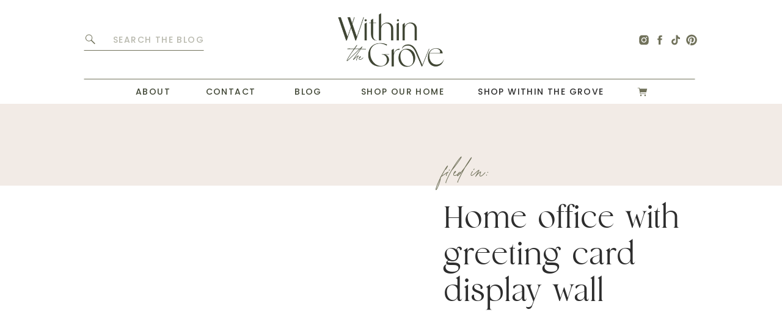

--- FILE ---
content_type: text/html; charset=UTF-8
request_url: https://withinthegrove.com/greeting-card-display/home-office-with-greeting-card-display-wall/
body_size: 23349
content:
<!DOCTYPE html>
<html lang="en-US" class="d">
<head>
<link rel="stylesheet" type="text/css" href="//lib.showit.co/engine/2.4.3/showit.css" />
<script>!function(){"use strict";var t=window.location.search.substring(1).split("&");const e=t=>t.replace(/\s/g,""),o=t=>new Promise(e=>{if(!("msCrypto"in window)&&"https:"===location.protocol&&"crypto"in window&&"TextEncoder"in window){const o=(new TextEncoder).encode(t);crypto.subtle.digest("SHA-256",o).then(t=>{const o=Array.from(new Uint8Array(t)).map(t=>("00"+t.toString(16)).slice(-2)).join("");e(o)})}else e("")});for(var n=0;n<t.length;n++){var r="adt_ei",i=decodeURIComponent(t[n]);if(0===i.indexOf(r)){var a=i.split(r+"=")[1];if((t=>{const e=t.match(/((?=([a-zA-Z0-9._!#$%+^&*()[\]<>-]+))\2@[a-zA-Z0-9._-]+\.[a-zA-Z0-9._-]+)/gi);return e?e[0]:""})(e(a.toLowerCase()))){o(a).then(e=>{e.length&&(localStorage.setItem(r,e),localStorage.setItem("adt_emsrc","url"),t.splice(n,1),history.replaceState(null,"","?"+t.join("&")))});break}}}}();
</script><meta name='robots' content='index, follow, max-image-preview:large, max-snippet:-1, max-video-preview:-1' />

<script data-no-optimize="1" data-cfasync="false">
(function(w, d) {
	w.adthrive = w.adthrive || {};
	w.adthrive.cmd = w.adthrive.cmd || [];
	w.adthrive.plugin = 'adthrive-ads-3.5.2';
	w.adthrive.host = 'ads.adthrive.com';
	w.adthrive.integration = 'plugin';

	var commitParam = (w.adthriveCLS && w.adthriveCLS.bucket !== 'prod' && w.adthriveCLS.branch) ? '&commit=' + w.adthriveCLS.branch : '';

	var s = d.createElement('script');
	s.async = true;
	s.referrerpolicy='no-referrer-when-downgrade';
	s.src = 'https://' + w.adthrive.host + '/sites/63b4653ea080291dc163aac2/ads.min.js?referrer=' + w.encodeURIComponent(w.location.href) + commitParam + '&cb=' + (Math.floor(Math.random() * 100) + 1) + '';
	var n = d.getElementsByTagName('script')[0];
	n.parentNode.insertBefore(s, n);
})(window, document);
</script>
<script>window._wca = window._wca || [];</script>

	<!-- This site is optimized with the Yoast SEO plugin v21.2 - https://yoast.com/wordpress/plugins/seo/ -->
	<title>Home office with greeting card display wall - Within the Grove</title>
	<link rel="canonical" href="https://withinthegrove.com/greeting-card-display/home-office-with-greeting-card-display-wall/" />
	<meta property="og:locale" content="en_US" />
	<meta property="og:type" content="article" />
	<meta property="og:title" content="Home office with greeting card display wall - Within the Grove" />
	<meta property="og:url" content="https://withinthegrove.com/greeting-card-display/home-office-with-greeting-card-display-wall/" />
	<meta property="og:site_name" content="Within the Grove" />
	<meta property="article:publisher" content="http://www.facebook.com/withinthegrove" />
	<meta property="og:image" content="https://withinthegrove.com/greeting-card-display/home-office-with-greeting-card-display-wall" />
	<meta property="og:image:width" content="1128" />
	<meta property="og:image:height" content="752" />
	<meta property="og:image:type" content="image/jpeg" />
	<meta name="twitter:card" content="summary_large_image" />
	<meta name="twitter:site" content="@Withinthegrove" />
	<!-- / Yoast SEO plugin. -->


<link rel='dns-prefetch' href='//assets.pinterest.com' />
<link rel='dns-prefetch' href='//stats.wp.com' />
<link rel='dns-prefetch' href='//secure.gravatar.com' />
<link rel='dns-prefetch' href='//v0.wordpress.com' />
<link rel='dns-prefetch' href='//i0.wp.com' />
<link rel="alternate" type="application/rss+xml" title="Within the Grove &raquo; Feed" href="https://withinthegrove.com/feed/" />
<link rel="alternate" type="application/rss+xml" title="Within the Grove &raquo; Comments Feed" href="https://withinthegrove.com/comments/feed/" />
<link rel="alternate" type="application/rss+xml" title="Within the Grove &raquo; Home office with greeting card display wall Comments Feed" href="https://withinthegrove.com/greeting-card-display/home-office-with-greeting-card-display-wall/feed/" />
<script type="text/javascript">
/* <![CDATA[ */
window._wpemojiSettings = {"baseUrl":"https:\/\/s.w.org\/images\/core\/emoji\/16.0.1\/72x72\/","ext":".png","svgUrl":"https:\/\/s.w.org\/images\/core\/emoji\/16.0.1\/svg\/","svgExt":".svg","source":{"concatemoji":"https:\/\/withinthegrove.com\/wp-includes\/js\/wp-emoji-release.min.js?ver=6.8.3"}};
/*! This file is auto-generated */
!function(s,n){var o,i,e;function c(e){try{var t={supportTests:e,timestamp:(new Date).valueOf()};sessionStorage.setItem(o,JSON.stringify(t))}catch(e){}}function p(e,t,n){e.clearRect(0,0,e.canvas.width,e.canvas.height),e.fillText(t,0,0);var t=new Uint32Array(e.getImageData(0,0,e.canvas.width,e.canvas.height).data),a=(e.clearRect(0,0,e.canvas.width,e.canvas.height),e.fillText(n,0,0),new Uint32Array(e.getImageData(0,0,e.canvas.width,e.canvas.height).data));return t.every(function(e,t){return e===a[t]})}function u(e,t){e.clearRect(0,0,e.canvas.width,e.canvas.height),e.fillText(t,0,0);for(var n=e.getImageData(16,16,1,1),a=0;a<n.data.length;a++)if(0!==n.data[a])return!1;return!0}function f(e,t,n,a){switch(t){case"flag":return n(e,"\ud83c\udff3\ufe0f\u200d\u26a7\ufe0f","\ud83c\udff3\ufe0f\u200b\u26a7\ufe0f")?!1:!n(e,"\ud83c\udde8\ud83c\uddf6","\ud83c\udde8\u200b\ud83c\uddf6")&&!n(e,"\ud83c\udff4\udb40\udc67\udb40\udc62\udb40\udc65\udb40\udc6e\udb40\udc67\udb40\udc7f","\ud83c\udff4\u200b\udb40\udc67\u200b\udb40\udc62\u200b\udb40\udc65\u200b\udb40\udc6e\u200b\udb40\udc67\u200b\udb40\udc7f");case"emoji":return!a(e,"\ud83e\udedf")}return!1}function g(e,t,n,a){var r="undefined"!=typeof WorkerGlobalScope&&self instanceof WorkerGlobalScope?new OffscreenCanvas(300,150):s.createElement("canvas"),o=r.getContext("2d",{willReadFrequently:!0}),i=(o.textBaseline="top",o.font="600 32px Arial",{});return e.forEach(function(e){i[e]=t(o,e,n,a)}),i}function t(e){var t=s.createElement("script");t.src=e,t.defer=!0,s.head.appendChild(t)}"undefined"!=typeof Promise&&(o="wpEmojiSettingsSupports",i=["flag","emoji"],n.supports={everything:!0,everythingExceptFlag:!0},e=new Promise(function(e){s.addEventListener("DOMContentLoaded",e,{once:!0})}),new Promise(function(t){var n=function(){try{var e=JSON.parse(sessionStorage.getItem(o));if("object"==typeof e&&"number"==typeof e.timestamp&&(new Date).valueOf()<e.timestamp+604800&&"object"==typeof e.supportTests)return e.supportTests}catch(e){}return null}();if(!n){if("undefined"!=typeof Worker&&"undefined"!=typeof OffscreenCanvas&&"undefined"!=typeof URL&&URL.createObjectURL&&"undefined"!=typeof Blob)try{var e="postMessage("+g.toString()+"("+[JSON.stringify(i),f.toString(),p.toString(),u.toString()].join(",")+"));",a=new Blob([e],{type:"text/javascript"}),r=new Worker(URL.createObjectURL(a),{name:"wpTestEmojiSupports"});return void(r.onmessage=function(e){c(n=e.data),r.terminate(),t(n)})}catch(e){}c(n=g(i,f,p,u))}t(n)}).then(function(e){for(var t in e)n.supports[t]=e[t],n.supports.everything=n.supports.everything&&n.supports[t],"flag"!==t&&(n.supports.everythingExceptFlag=n.supports.everythingExceptFlag&&n.supports[t]);n.supports.everythingExceptFlag=n.supports.everythingExceptFlag&&!n.supports.flag,n.DOMReady=!1,n.readyCallback=function(){n.DOMReady=!0}}).then(function(){return e}).then(function(){var e;n.supports.everything||(n.readyCallback(),(e=n.source||{}).concatemoji?t(e.concatemoji):e.wpemoji&&e.twemoji&&(t(e.twemoji),t(e.wpemoji)))}))}((window,document),window._wpemojiSettings);
/* ]]> */
</script>
<link rel='stylesheet' id='wc-blocks-checkout-style-css' href='https://withinthegrove.com/wp-content/plugins/woocommerce-payments/dist/blocks-checkout.css?ver=1.0' type='text/css' media='all' />
<style id='wp-emoji-styles-inline-css' type='text/css'>

	img.wp-smiley, img.emoji {
		display: inline !important;
		border: none !important;
		box-shadow: none !important;
		height: 1em !important;
		width: 1em !important;
		margin: 0 0.07em !important;
		vertical-align: -0.1em !important;
		background: none !important;
		padding: 0 !important;
	}
</style>
<link rel='stylesheet' id='wp-block-library-css' href='https://withinthegrove.com/wp-includes/css/dist/block-library/style.min.css?ver=6.8.3' type='text/css' media='all' />
<style id='wp-block-library-inline-css' type='text/css'>
.has-text-align-justify{text-align:justify;}
</style>
<style id='classic-theme-styles-inline-css' type='text/css'>
/*! This file is auto-generated */
.wp-block-button__link{color:#fff;background-color:#32373c;border-radius:9999px;box-shadow:none;text-decoration:none;padding:calc(.667em + 2px) calc(1.333em + 2px);font-size:1.125em}.wp-block-file__button{background:#32373c;color:#fff;text-decoration:none}
</style>
<link rel='stylesheet' id='mediaelement-css' href='https://withinthegrove.com/wp-includes/js/mediaelement/mediaelementplayer-legacy.min.css?ver=4.2.17' type='text/css' media='all' />
<link rel='stylesheet' id='wp-mediaelement-css' href='https://withinthegrove.com/wp-includes/js/mediaelement/wp-mediaelement.min.css?ver=6.8.3' type='text/css' media='all' />
<style id='global-styles-inline-css' type='text/css'>
:root{--wp--preset--aspect-ratio--square: 1;--wp--preset--aspect-ratio--4-3: 4/3;--wp--preset--aspect-ratio--3-4: 3/4;--wp--preset--aspect-ratio--3-2: 3/2;--wp--preset--aspect-ratio--2-3: 2/3;--wp--preset--aspect-ratio--16-9: 16/9;--wp--preset--aspect-ratio--9-16: 9/16;--wp--preset--color--black: #000000;--wp--preset--color--cyan-bluish-gray: #abb8c3;--wp--preset--color--white: #ffffff;--wp--preset--color--pale-pink: #f78da7;--wp--preset--color--vivid-red: #cf2e2e;--wp--preset--color--luminous-vivid-orange: #ff6900;--wp--preset--color--luminous-vivid-amber: #fcb900;--wp--preset--color--light-green-cyan: #7bdcb5;--wp--preset--color--vivid-green-cyan: #00d084;--wp--preset--color--pale-cyan-blue: #8ed1fc;--wp--preset--color--vivid-cyan-blue: #0693e3;--wp--preset--color--vivid-purple: #9b51e0;--wp--preset--gradient--vivid-cyan-blue-to-vivid-purple: linear-gradient(135deg,rgba(6,147,227,1) 0%,rgb(155,81,224) 100%);--wp--preset--gradient--light-green-cyan-to-vivid-green-cyan: linear-gradient(135deg,rgb(122,220,180) 0%,rgb(0,208,130) 100%);--wp--preset--gradient--luminous-vivid-amber-to-luminous-vivid-orange: linear-gradient(135deg,rgba(252,185,0,1) 0%,rgba(255,105,0,1) 100%);--wp--preset--gradient--luminous-vivid-orange-to-vivid-red: linear-gradient(135deg,rgba(255,105,0,1) 0%,rgb(207,46,46) 100%);--wp--preset--gradient--very-light-gray-to-cyan-bluish-gray: linear-gradient(135deg,rgb(238,238,238) 0%,rgb(169,184,195) 100%);--wp--preset--gradient--cool-to-warm-spectrum: linear-gradient(135deg,rgb(74,234,220) 0%,rgb(151,120,209) 20%,rgb(207,42,186) 40%,rgb(238,44,130) 60%,rgb(251,105,98) 80%,rgb(254,248,76) 100%);--wp--preset--gradient--blush-light-purple: linear-gradient(135deg,rgb(255,206,236) 0%,rgb(152,150,240) 100%);--wp--preset--gradient--blush-bordeaux: linear-gradient(135deg,rgb(254,205,165) 0%,rgb(254,45,45) 50%,rgb(107,0,62) 100%);--wp--preset--gradient--luminous-dusk: linear-gradient(135deg,rgb(255,203,112) 0%,rgb(199,81,192) 50%,rgb(65,88,208) 100%);--wp--preset--gradient--pale-ocean: linear-gradient(135deg,rgb(255,245,203) 0%,rgb(182,227,212) 50%,rgb(51,167,181) 100%);--wp--preset--gradient--electric-grass: linear-gradient(135deg,rgb(202,248,128) 0%,rgb(113,206,126) 100%);--wp--preset--gradient--midnight: linear-gradient(135deg,rgb(2,3,129) 0%,rgb(40,116,252) 100%);--wp--preset--font-size--small: 13px;--wp--preset--font-size--medium: 20px;--wp--preset--font-size--large: 36px;--wp--preset--font-size--x-large: 42px;--wp--preset--spacing--20: 0.44rem;--wp--preset--spacing--30: 0.67rem;--wp--preset--spacing--40: 1rem;--wp--preset--spacing--50: 1.5rem;--wp--preset--spacing--60: 2.25rem;--wp--preset--spacing--70: 3.38rem;--wp--preset--spacing--80: 5.06rem;--wp--preset--shadow--natural: 6px 6px 9px rgba(0, 0, 0, 0.2);--wp--preset--shadow--deep: 12px 12px 50px rgba(0, 0, 0, 0.4);--wp--preset--shadow--sharp: 6px 6px 0px rgba(0, 0, 0, 0.2);--wp--preset--shadow--outlined: 6px 6px 0px -3px rgba(255, 255, 255, 1), 6px 6px rgba(0, 0, 0, 1);--wp--preset--shadow--crisp: 6px 6px 0px rgba(0, 0, 0, 1);}:where(.is-layout-flex){gap: 0.5em;}:where(.is-layout-grid){gap: 0.5em;}body .is-layout-flex{display: flex;}.is-layout-flex{flex-wrap: wrap;align-items: center;}.is-layout-flex > :is(*, div){margin: 0;}body .is-layout-grid{display: grid;}.is-layout-grid > :is(*, div){margin: 0;}:where(.wp-block-columns.is-layout-flex){gap: 2em;}:where(.wp-block-columns.is-layout-grid){gap: 2em;}:where(.wp-block-post-template.is-layout-flex){gap: 1.25em;}:where(.wp-block-post-template.is-layout-grid){gap: 1.25em;}.has-black-color{color: var(--wp--preset--color--black) !important;}.has-cyan-bluish-gray-color{color: var(--wp--preset--color--cyan-bluish-gray) !important;}.has-white-color{color: var(--wp--preset--color--white) !important;}.has-pale-pink-color{color: var(--wp--preset--color--pale-pink) !important;}.has-vivid-red-color{color: var(--wp--preset--color--vivid-red) !important;}.has-luminous-vivid-orange-color{color: var(--wp--preset--color--luminous-vivid-orange) !important;}.has-luminous-vivid-amber-color{color: var(--wp--preset--color--luminous-vivid-amber) !important;}.has-light-green-cyan-color{color: var(--wp--preset--color--light-green-cyan) !important;}.has-vivid-green-cyan-color{color: var(--wp--preset--color--vivid-green-cyan) !important;}.has-pale-cyan-blue-color{color: var(--wp--preset--color--pale-cyan-blue) !important;}.has-vivid-cyan-blue-color{color: var(--wp--preset--color--vivid-cyan-blue) !important;}.has-vivid-purple-color{color: var(--wp--preset--color--vivid-purple) !important;}.has-black-background-color{background-color: var(--wp--preset--color--black) !important;}.has-cyan-bluish-gray-background-color{background-color: var(--wp--preset--color--cyan-bluish-gray) !important;}.has-white-background-color{background-color: var(--wp--preset--color--white) !important;}.has-pale-pink-background-color{background-color: var(--wp--preset--color--pale-pink) !important;}.has-vivid-red-background-color{background-color: var(--wp--preset--color--vivid-red) !important;}.has-luminous-vivid-orange-background-color{background-color: var(--wp--preset--color--luminous-vivid-orange) !important;}.has-luminous-vivid-amber-background-color{background-color: var(--wp--preset--color--luminous-vivid-amber) !important;}.has-light-green-cyan-background-color{background-color: var(--wp--preset--color--light-green-cyan) !important;}.has-vivid-green-cyan-background-color{background-color: var(--wp--preset--color--vivid-green-cyan) !important;}.has-pale-cyan-blue-background-color{background-color: var(--wp--preset--color--pale-cyan-blue) !important;}.has-vivid-cyan-blue-background-color{background-color: var(--wp--preset--color--vivid-cyan-blue) !important;}.has-vivid-purple-background-color{background-color: var(--wp--preset--color--vivid-purple) !important;}.has-black-border-color{border-color: var(--wp--preset--color--black) !important;}.has-cyan-bluish-gray-border-color{border-color: var(--wp--preset--color--cyan-bluish-gray) !important;}.has-white-border-color{border-color: var(--wp--preset--color--white) !important;}.has-pale-pink-border-color{border-color: var(--wp--preset--color--pale-pink) !important;}.has-vivid-red-border-color{border-color: var(--wp--preset--color--vivid-red) !important;}.has-luminous-vivid-orange-border-color{border-color: var(--wp--preset--color--luminous-vivid-orange) !important;}.has-luminous-vivid-amber-border-color{border-color: var(--wp--preset--color--luminous-vivid-amber) !important;}.has-light-green-cyan-border-color{border-color: var(--wp--preset--color--light-green-cyan) !important;}.has-vivid-green-cyan-border-color{border-color: var(--wp--preset--color--vivid-green-cyan) !important;}.has-pale-cyan-blue-border-color{border-color: var(--wp--preset--color--pale-cyan-blue) !important;}.has-vivid-cyan-blue-border-color{border-color: var(--wp--preset--color--vivid-cyan-blue) !important;}.has-vivid-purple-border-color{border-color: var(--wp--preset--color--vivid-purple) !important;}.has-vivid-cyan-blue-to-vivid-purple-gradient-background{background: var(--wp--preset--gradient--vivid-cyan-blue-to-vivid-purple) !important;}.has-light-green-cyan-to-vivid-green-cyan-gradient-background{background: var(--wp--preset--gradient--light-green-cyan-to-vivid-green-cyan) !important;}.has-luminous-vivid-amber-to-luminous-vivid-orange-gradient-background{background: var(--wp--preset--gradient--luminous-vivid-amber-to-luminous-vivid-orange) !important;}.has-luminous-vivid-orange-to-vivid-red-gradient-background{background: var(--wp--preset--gradient--luminous-vivid-orange-to-vivid-red) !important;}.has-very-light-gray-to-cyan-bluish-gray-gradient-background{background: var(--wp--preset--gradient--very-light-gray-to-cyan-bluish-gray) !important;}.has-cool-to-warm-spectrum-gradient-background{background: var(--wp--preset--gradient--cool-to-warm-spectrum) !important;}.has-blush-light-purple-gradient-background{background: var(--wp--preset--gradient--blush-light-purple) !important;}.has-blush-bordeaux-gradient-background{background: var(--wp--preset--gradient--blush-bordeaux) !important;}.has-luminous-dusk-gradient-background{background: var(--wp--preset--gradient--luminous-dusk) !important;}.has-pale-ocean-gradient-background{background: var(--wp--preset--gradient--pale-ocean) !important;}.has-electric-grass-gradient-background{background: var(--wp--preset--gradient--electric-grass) !important;}.has-midnight-gradient-background{background: var(--wp--preset--gradient--midnight) !important;}.has-small-font-size{font-size: var(--wp--preset--font-size--small) !important;}.has-medium-font-size{font-size: var(--wp--preset--font-size--medium) !important;}.has-large-font-size{font-size: var(--wp--preset--font-size--large) !important;}.has-x-large-font-size{font-size: var(--wp--preset--font-size--x-large) !important;}
:where(.wp-block-post-template.is-layout-flex){gap: 1.25em;}:where(.wp-block-post-template.is-layout-grid){gap: 1.25em;}
:where(.wp-block-columns.is-layout-flex){gap: 2em;}:where(.wp-block-columns.is-layout-grid){gap: 2em;}
:root :where(.wp-block-pullquote){font-size: 1.5em;line-height: 1.6;}
</style>
<link rel='stylesheet' id='contact-form-7-css' href='https://withinthegrove.com/wp-content/plugins/contact-form-7/includes/css/styles.css?ver=5.8.1' type='text/css' media='all' />
<link rel='stylesheet' id='woocommerce-layout-css' href='https://withinthegrove.com/wp-content/plugins/woocommerce/assets/css/woocommerce-layout.css?ver=8.3.1' type='text/css' media='all' />
<style id='woocommerce-layout-inline-css' type='text/css'>

	.infinite-scroll .woocommerce-pagination {
		display: none;
	}
</style>
<link rel='stylesheet' id='woocommerce-smallscreen-css' href='https://withinthegrove.com/wp-content/plugins/woocommerce/assets/css/woocommerce-smallscreen.css?ver=8.3.1' type='text/css' media='only screen and (max-width: 768px)' />
<link rel='stylesheet' id='woocommerce-general-css' href='https://withinthegrove.com/wp-content/plugins/woocommerce/assets/css/woocommerce.css?ver=8.3.1' type='text/css' media='all' />
<style id='woocommerce-inline-inline-css' type='text/css'>
.woocommerce form .form-row .required { visibility: visible; }
</style>
<link rel='stylesheet' id='pub-style-css' href='https://withinthegrove.com/wp-content/themes/showit/pubs/ehr7lnfqqxitsrcl6ebszg/20250826174012Sr6ywgm/assets/pub.css?ver=1756230024' type='text/css' media='all' />
<link rel='stylesheet' id='jetpack_css-css' href='https://withinthegrove.com/wp-content/plugins/jetpack/css/jetpack.css?ver=12.8' type='text/css' media='all' />
<script type="text/javascript" src="https://withinthegrove.com/wp-includes/js/dist/hooks.min.js?ver=4d63a3d491d11ffd8ac6" id="wp-hooks-js"></script>
<script type="text/javascript" src="https://stats.wp.com/w.js?ver=202605" id="woo-tracks-js"></script>
<script type="text/javascript" src="https://withinthegrove.com/wp-includes/js/jquery/jquery.min.js?ver=3.7.1" id="jquery-core-js"></script>
<script type="text/javascript" id="jquery-core-js-after">
/* <![CDATA[ */
$ = jQuery;
/* ]]> */
</script>
<script type="text/javascript" src="https://withinthegrove.com/wp-includes/js/jquery/jquery-migrate.min.js?ver=3.4.1" id="jquery-migrate-js"></script>
<script type="text/javascript" src="https://withinthegrove.com/wp-content/plugins/woocommerce/assets/js/jquery-blockui/jquery.blockUI.min.js?ver=2.7.0-wc.8.3.1" id="jquery-blockui-js" defer="defer" data-wp-strategy="defer"></script>
<script type="text/javascript" id="wc-add-to-cart-js-extra">
/* <![CDATA[ */
var wc_add_to_cart_params = {"ajax_url":"\/wp-admin\/admin-ajax.php","wc_ajax_url":"\/?wc-ajax=%%endpoint%%","i18n_view_cart":"View cart","cart_url":"https:\/\/withinthegrove.com\/cart\/","is_cart":"","cart_redirect_after_add":"no"};
/* ]]> */
</script>
<script type="text/javascript" src="https://withinthegrove.com/wp-content/plugins/woocommerce/assets/js/frontend/add-to-cart.min.js?ver=8.3.1" id="wc-add-to-cart-js" defer="defer" data-wp-strategy="defer"></script>
<script type="text/javascript" src="https://withinthegrove.com/wp-content/plugins/woocommerce/assets/js/js-cookie/js.cookie.min.js?ver=2.1.4-wc.8.3.1" id="js-cookie-js" defer="defer" data-wp-strategy="defer"></script>
<script type="text/javascript" id="woocommerce-js-extra">
/* <![CDATA[ */
var woocommerce_params = {"ajax_url":"\/wp-admin\/admin-ajax.php","wc_ajax_url":"\/?wc-ajax=%%endpoint%%"};
/* ]]> */
</script>
<script type="text/javascript" src="https://withinthegrove.com/wp-content/plugins/woocommerce/assets/js/frontend/woocommerce.min.js?ver=8.3.1" id="woocommerce-js" defer="defer" data-wp-strategy="defer"></script>
<script type="text/javascript" id="WCPAY_ASSETS-js-extra">
/* <![CDATA[ */
var wcpayAssets = {"url":"https:\/\/withinthegrove.com\/wp-content\/plugins\/woocommerce-payments\/dist\/"};
/* ]]> */
</script>
<script defer type="text/javascript" src="https://stats.wp.com/s-202605.js" id="woocommerce-analytics-js"></script>
<script type="text/javascript" src="https://withinthegrove.com/wp-content/themes/showit/pubs/ehr7lnfqqxitsrcl6ebszg/20250826174012Sr6ywgm/assets/pub.js?ver=1756230024" id="pub-script-js"></script>
<link rel="https://api.w.org/" href="https://withinthegrove.com/wp-json/" /><link rel="alternate" title="JSON" type="application/json" href="https://withinthegrove.com/wp-json/wp/v2/media/2744" /><link rel="EditURI" type="application/rsd+xml" title="RSD" href="https://withinthegrove.com/xmlrpc.php?rsd" />
<link rel='shortlink' href='https://wp.me/a621zr-Ig' />
<link rel="alternate" title="oEmbed (JSON)" type="application/json+oembed" href="https://withinthegrove.com/wp-json/oembed/1.0/embed?url=https%3A%2F%2Fwithinthegrove.com%2Fgreeting-card-display%2Fhome-office-with-greeting-card-display-wall%2F" />
<link rel="alternate" title="oEmbed (XML)" type="text/xml+oembed" href="https://withinthegrove.com/wp-json/oembed/1.0/embed?url=https%3A%2F%2Fwithinthegrove.com%2Fgreeting-card-display%2Fhome-office-with-greeting-card-display-wall%2F&#038;format=xml" />
<!-- Acorn Influence Pixel Code -->

<script>

 !function(f,b,e,v,n,t,s)

 {if(f.fbq)return;n=f.fbq=function(){n.callMethod?

 n.callMethod.apply(n,arguments):n.queue.push(arguments)};

 if(!f._fbq)f._fbq=n;n.push=n;n.loaded=!0;n.version='2.0';

 n.queue=[];t=b.createElement(e);t.async=!0;

 t.src=v;s=b.getElementsByTagName(e)[0];

 s.parentNode.insertBefore(t,s)}(window, document,'script',

 'https://connect.facebook.net/en_US/fbevents.js');

 fbq('init', '479092172580085');

 fbq('track', 'PageView',{id: '345'});

</script>

<noscript><img height="1" width="1" style="display:none"

 src="https://www.facebook.com/tr?id=479092172580085&ev=PageView&noscript=1
https://www.facebook.com/tr?id=479092172580085&ev=PageView&noscript=1
"

/></noscript>

<!-- End Acorn Influence Pixel Code -->


<!-- This site is optimized with the Schema plugin v1.7.9.5 - https://schema.press -->
<script type="application/ld+json">[{"@context":"http:\/\/schema.org\/","@type":"WPHeader","url":"https:\/\/withinthegrove.com","headline":"Home office with greeting card display wall","description":"DIY Home Projects to Turn a House Into a Home"},{"@context":"http:\/\/schema.org\/","@type":"WPFooter","url":"https:\/\/withinthegrove.com","headline":"Home office with greeting card display wall","description":"DIY Home Projects to Turn a House Into a Home","copyrightYear":"2016"}]</script>

	<style>img#wpstats{display:none}</style>
		<link rel="dns-prefetch" href="https://ads.adthrive.com/"><link rel="preconnect" href="https://ads.adthrive.com/"><link rel="preconnect" href="https://ads.adthrive.com/" crossorigin>	<noscript><style>.woocommerce-product-gallery{ opacity: 1 !important; }</style></noscript>
	<link rel="icon" href="https://i0.wp.com/withinthegrove.com/wp-content/uploads/2023/09/cropped-WTG-favicon.png?fit=32%2C32&#038;ssl=1" sizes="32x32" />
<link rel="icon" href="https://i0.wp.com/withinthegrove.com/wp-content/uploads/2023/09/cropped-WTG-favicon.png?fit=192%2C192&#038;ssl=1" sizes="192x192" />
<link rel="apple-touch-icon" href="https://i0.wp.com/withinthegrove.com/wp-content/uploads/2023/09/cropped-WTG-favicon.png?fit=180%2C180&#038;ssl=1" />
<meta name="msapplication-TileImage" content="https://i0.wp.com/withinthegrove.com/wp-content/uploads/2023/09/cropped-WTG-favicon.png?fit=270%2C270&#038;ssl=1" />
<link rel="stylesheet" type="text/css" id="wp-custom-css" href="https://withinthegrove.com/?custom-css=878a52c067" />
<meta charset="UTF-8" />
<meta name="viewport" content="width=device-width, initial-scale=1" />
<link rel="icon" type="image/png" href="//static.showit.co/200/05kLlvmVSBWO8-3yIXA-Ng/227181/wtg-favicon.png" />
<link rel="preconnect" href="https://static.showit.co" />

<link rel="preconnect" href="https://fonts.googleapis.com">
<link rel="preconnect" href="https://fonts.gstatic.com" crossorigin>
<link href="https://fonts.googleapis.com/css?family=Poppins:500|Poppins:300" rel="stylesheet" type="text/css"/>
<style>
@font-face{font-family:Monik Light;src:url('//static.showit.co/file/t_UUIav3SRSF2som0UF8ig/shared/monik-light.woff');}
@font-face{font-family:Atelier Femme Script;src:url('//static.showit.co/file/OqXTHS_QTbaOZ0N90uAEPA/shared/atelier_femme_script.woff');}
@font-face{font-family:Atelier Femme Serif;src:url('//static.showit.co/file/Bet5tNsBRAG9AhukGCdG8Q/shared/atelier_femme_serif.woff');}
</style>
<script id="init_data" type="application/json">
{"mobile":{"w":320,"bgMediaType":"none","bgFillType":"color","bgColor":"colors-7"},"desktop":{"w":1200,"bgColor":"colors-7","bgMediaType":"none","bgFillType":"color"},"sid":"ehr7lnfqqxitsrcl6ebszg","break":768,"assetURL":"//static.showit.co","contactFormId":"227181/366935","cfAction":"aHR0cHM6Ly9jbGllbnRzZXJ2aWNlLnNob3dpdC5jby9jb250YWN0Zm9ybQ==","sgAction":"aHR0cHM6Ly9jbGllbnRzZXJ2aWNlLnNob3dpdC5jby9zb2NpYWxncmlk","blockData":[{"slug":"top-menu","visible":"a","states":[],"d":{"h":130,"w":1200,"bgFillType":"color","bgColor":"colors-7","bgMediaType":"none"},"m":{"h":50,"w":320,"locking":{"side":"st","scrollOffset":1},"bgFillType":"color","bgColor":"colors-7","bgMediaType":"none"}},{"slug":"main-menu","visible":"a","states":[],"d":{"h":40,"w":1200,"locking":{"side":"st","scrollOffset":1},"bgFillType":"color","bgColor":"colors-7","bgMediaType":"none"},"m":{"h":518,"w":320,"locking":{"side":"st","scrollOffset":1},"nature":"wH","bgFillType":"color","bgColor":"colors-7","bgMediaType":"none"}},{"slug":"featured-blog-post","visible":"a","states":[],"d":{"h":575,"w":1200,"bgFillType":"color","bgColor":"colors-7","bgMediaType":"none"},"m":{"h":515,"w":320,"nature":"dH","bgFillType":"color","bgColor":"colors-7","bgMediaType":"none"}},{"slug":"share","visible":"a","states":[],"d":{"h":50,"w":1200,"bgFillType":"color","bgColor":"colors-6","bgMediaType":"none"},"m":{"h":50,"w":320,"bgFillType":"color","bgColor":"colors-6","bgMediaType":"none"}},{"slug":"side-bar","visible":"d","states":[],"d":{"h":1,"w":1200,"bgFillType":"color","bgColor":"colors-7","bgMediaType":"none"},"m":{"h":1100,"w":320,"bgFillType":"color","bgColor":"colors-7","bgMediaType":"none"}},{"slug":"post","visible":"a","states":[],"d":{"h":400,"w":1200,"nature":"dH","bgFillType":"color","bgColor":"colors-7","bgMediaType":"none"},"m":{"h":630,"w":320,"nature":"dH","bgFillType":"color","bgColor":"colors-7","bgMediaType":"none"}},{"slug":"leave-a-comment","visible":"a","states":[{"d":{"bgFillType":"color","bgColor":"#000000:0","bgMediaType":"none"},"m":{"bgFillType":"color","bgColor":"#000000:0","bgMediaType":"none"},"slug":"view-1"},{"d":{"bgFillType":"color","bgColor":"#000000:0","bgMediaType":"none"},"m":{"bgFillType":"color","bgColor":"#000000:0","bgMediaType":"none"},"slug":"view-2"}],"d":{"h":50,"w":1200,"bgFillType":"color","bgColor":"colors-7","bgMediaType":"none"},"m":{"h":50,"w":320,"bgFillType":"color","bgColor":"colors-7","bgMediaType":"none"},"stateTrans":[{},{}]},{"slug":"comments","visible":"a","states":[],"d":{"h":50,"w":1200,"nature":"dH","bgFillType":"color","bgColor":"#FFFFFF","bgMediaType":"none"},"m":{"h":40,"w":320,"nature":"dH","bgFillType":"color","bgColor":"#FFFFFF","bgMediaType":"none"}},{"slug":"comments-form","visible":"a","states":[],"d":{"h":97,"w":1200,"nature":"dH","bgFillType":"color","bgColor":"#FFFFFF","bgMediaType":"none"},"m":{"h":70,"w":320,"nature":"dH","bgFillType":"color","bgColor":"#FFFFFF","bgMediaType":"none"}},{"slug":"pagination","visible":"a","states":[],"d":{"h":100,"w":1200,"nature":"dH","bgFillType":"color","bgColor":"colors-7","bgMediaType":"none"},"m":{"h":200,"w":320,"bgFillType":"color","bgColor":"colors-7","bgMediaType":"none"}},{"slug":"footer","visible":"a","states":[],"d":{"h":550,"w":1200,"bgFillType":"color","bgColor":"colors-2","bgMediaType":"none"},"m":{"h":520,"w":320,"bgFillType":"color","bgColor":"colors-2","bgMediaType":"none"}}],"elementData":[{"type":"graphic","visible":"d","id":"top-menu_0","blockId":"top-menu","m":{"x":50,"y":0,"w":220,"h":130,"a":0},"d":{"x":490,"y":0,"w":220,"h":130,"a":0,"gs":{"t":"fit"}},"c":{"key":"UtXPgaG0TFCHu-JSFBHmpA/shared/final_secondary_swampy_olive.png","aspect_ratio":1.70185}},{"type":"icon","visible":"d","id":"top-menu_1","blockId":"top-menu","m":{"x":110,"y":140,"w":100,"h":175,"a":0},"d":{"x":98,"y":47,"w":20,"h":35,"a":0}},{"type":"icon","visible":"d","id":"top-menu_2","blockId":"top-menu","m":{"x":110,"y":325,"w":100,"h":175,"a":0},"d":{"x":1082,"y":48,"w":20,"h":35,"a":0}},{"type":"line","visible":"d","id":"top-menu_3","blockId":"top-menu","m":{"x":62,"y":482,"w":196,"a":0},"d":{"x":98,"y":82,"w":196,"h":1,"a":0}},{"type":"text","visible":"d","id":"top-menu_4","blockId":"top-menu","m":{"x":72,"y":448,"w":176,"h":24,"a":0},"d":{"x":118,"y":53,"w":176,"h":24,"a":0}},{"type":"icon","visible":"d","id":"top-menu_5","blockId":"top-menu","m":{"x":110,"y":510,"w":100,"h":175,"a":0},"d":{"x":1056,"y":48,"w":20,"h":35,"a":0}},{"type":"icon","visible":"d","id":"top-menu_6","blockId":"top-menu","m":{"x":110,"y":695,"w":100,"h":175,"a":0},"d":{"x":1030,"y":48,"w":20,"h":35,"a":0}},{"type":"icon","visible":"d","id":"top-menu_7","blockId":"top-menu","m":{"x":110,"y":880,"w":100,"h":175,"a":0},"d":{"x":1004,"y":48,"w":20,"h":35,"a":0}},{"type":"line","visible":"a","id":"top-menu_8","blockId":"top-menu","m":{"x":0,"y":49,"w":320,"a":0},"d":{"x":98,"y":129,"w":1000,"h":1,"a":0}},{"type":"graphic","visible":"m","id":"top-menu_9","blockId":"top-menu","m":{"x":12,"y":6,"w":148,"h":38,"a":0,"gs":{"t":"cover"}},"d":{"x":474,"y":20,"w":253,"h":91,"a":0},"c":{"key":"J9V6uyKNTI-EAnJV4supiA/shared/final_primary_swampy_olive.png","aspect_ratio":2.77778}},{"type":"icon","visible":"m","id":"top-menu_10","blockId":"top-menu","m":{"x":258,"y":0,"w":50,"h":50,"a":0},"d":{"x":550,"y":15,"w":100,"h":100,"a":0},"pc":[{"type":"show","block":"main-menu"}]},{"type":"graphic","visible":"m","id":"main-menu_0","blockId":"main-menu","m":{"x":160,"y":-33,"w":224,"h":310,"a":0,"o":30,"lockV":"t"},"d":{"x":590,"y":6,"w":20,"h":28,"a":0},"c":{"key":"Q_Fg-uKRR7S7xTT-avBm0g/shared/final_orange_bunch_coral_cay_orange.png","aspect_ratio":0.72346}},{"type":"text","visible":"a","id":"main-menu_1","blockId":"main-menu","m":{"x":12,"y":115,"w":196,"h":22,"a":0},"d":{"x":179,"y":8,"w":63,"h":24,"a":0}},{"type":"text","visible":"a","id":"main-menu_2","blockId":"main-menu","m":{"x":12,"y":237,"w":196,"h":22,"a":0},"d":{"x":547,"y":8,"w":144,"h":24,"a":0}},{"type":"text","visible":"a","id":"main-menu_3","blockId":"main-menu","m":{"x":12,"y":153,"w":196,"h":22,"a":0},"d":{"x":295,"y":8,"w":85,"h":24,"a":0}},{"type":"text","visible":"a","id":"main-menu_4","blockId":"main-menu","m":{"x":12,"y":194,"w":196,"h":22,"a":0},"d":{"x":436,"y":8,"w":57,"h":24,"a":0}},{"type":"line","visible":"m","id":"main-menu_5","blockId":"main-menu","m":{"x":0,"y":49,"w":320,"a":0,"lockV":"t"},"d":{"x":98,"y":129,"w":1000,"h":1,"a":0}},{"type":"graphic","visible":"m","id":"main-menu_6","blockId":"main-menu","m":{"x":12,"y":6,"w":148,"h":38,"a":0,"gs":{"t":"cover"},"lockV":"t"},"d":{"x":474,"y":20,"w":253,"h":91,"a":0},"c":{"key":"J9V6uyKNTI-EAnJV4supiA/shared/final_primary_swampy_olive.png","aspect_ratio":2.77778}},{"type":"icon","visible":"m","id":"main-menu_7","blockId":"main-menu","m":{"x":258,"y":0,"w":50,"h":50,"a":0,"lockV":"t"},"d":{"x":550,"y":15,"w":100,"h":100,"a":0},"pc":[{"type":"hide","block":"main-menu"}]},{"type":"icon","visible":"m","id":"main-menu_8","blockId":"main-menu","m":{"x":12,"y":350,"w":20,"h":35,"a":0},"d":{"x":98,"y":47,"w":20,"h":35,"a":0}},{"type":"line","visible":"m","id":"main-menu_9","blockId":"main-menu","m":{"x":12,"y":385,"w":196,"a":0},"d":{"x":98,"y":82,"w":196,"h":1,"a":0}},{"type":"text","visible":"m","id":"main-menu_10","blockId":"main-menu","m":{"x":32,"y":356,"w":176,"h":24,"a":0},"d":{"x":118,"y":53,"w":176,"h":24,"a":0}},{"type":"text","visible":"a","id":"main-menu_11","blockId":"main-menu","m":{"x":12,"y":277,"w":196,"h":22,"a":0},"d":{"x":741,"y":8,"w":209,"h":24,"a":0}},{"type":"icon","visible":"a","id":"main-menu_12","blockId":"main-menu","m":{"x":12,"y":316,"w":20,"h":20,"a":0},"d":{"x":1002,"y":11,"w":19,"h":19,"a":0}},{"type":"simple","visible":"a","id":"featured-blog-post_0","blockId":"featured-blog-post","m":{"x":0,"y":0,"w":320,"h":120,"a":0,"lockV":"t"},"d":{"x":0,"y":0,"w":1200,"h":134,"a":0,"lockH":"s"}},{"type":"text","visible":"a","id":"featured-blog-post_1","blockId":"featured-blog-post","m":{"x":12,"y":370,"w":296,"h":48,"a":0,"trIn":{"cl":"fadeIn","d":"0.5","dl":"0"}},"d":{"x":686,"y":159,"w":416,"h":184,"a":0,"trIn":{"cl":"fadeIn","d":"0.5","dl":"0"}}},{"type":"graphic","visible":"a","id":"featured-blog-post_2","blockId":"featured-blog-post","m":{"x":12,"y":22,"w":296,"h":296,"a":0},"d":{"x":98,"y":31,"w":514,"h":514,"a":0},"c":{"key":"VMUPBCLqR3Wwdy5HnPHSJA/shared/img_0651.jpg","aspect_ratio":0.6668}},{"type":"text","visible":"a","id":"featured-blog-post_3","blockId":"featured-blog-post","m":{"x":80,"y":324,"w":228,"h":24,"a":0,"trIn":{"cl":"fadeIn","d":"0.5","dl":"0"}},"d":{"x":774,"y":102,"w":328,"h":25,"a":0,"trIn":{"cl":"fadeIn","d":"0.5","dl":"0"}}},{"type":"text","visible":"a","id":"featured-blog-post_4","blockId":"featured-blog-post","m":{"x":12,"y":318,"w":68,"h":35,"a":0,"trIn":{"cl":"fadeIn","d":"0.5","dl":"0"}},"d":{"x":686,"y":92,"w":88,"h":32,"a":0,"trIn":{"cl":"fadeIn","d":"0.5","dl":"0"}}},{"type":"text","visible":"a","id":"share_0","blockId":"share","m":{"x":54,"y":15,"w":98,"h":21,"a":0},"d":{"x":98,"y":13,"w":128,"h":24,"a":0}},{"type":"simple","visible":"a","id":"share_1","blockId":"share","m":{"x":159,"y":25,"w":21,"h":1,"a":0},"d":{"x":235,"y":25,"w":25,"h":1,"a":0}},{"type":"icon","visible":"a","id":"share_2","blockId":"share","m":{"x":191,"y":18,"w":15,"h":15,"a":0},"d":{"x":273,"y":17,"w":17,"h":17,"a":0}},{"type":"icon","visible":"a","id":"share_3","blockId":"share","m":{"x":211,"y":18,"w":15,"h":15,"a":0},"d":{"x":297,"y":17,"w":17,"h":17,"a":0}},{"type":"icon","visible":"a","id":"share_4","blockId":"share","m":{"x":232,"y":18,"w":15,"h":15,"a":0},"d":{"x":322,"y":17,"w":17,"h":17,"a":0}},{"type":"icon","visible":"a","id":"share_5","blockId":"share","m":{"x":252,"y":18,"w":15,"h":15,"a":0},"d":{"x":346,"y":17,"w":17,"h":17,"a":0}},{"type":"graphic","visible":"a","id":"side-bar_0","blockId":"side-bar","m":{"x":30,"y":40,"w":140,"h":170,"a":0},"d":{"x":902,"y":50,"w":200,"h":250,"a":0},"c":{"key":"4ekPRZ81RLeu_taey5Wd4A/shared/img_1102.jpg","aspect_ratio":0.75}},{"type":"text","visible":"a","id":"side-bar_1","blockId":"side-bar","m":{"x":190,"y":54,"w":100,"h":91,"a":0},"d":{"x":902,"y":290,"w":200,"h":121,"a":0}},{"type":"text","visible":"a","id":"side-bar_2","blockId":"side-bar","m":{"x":50,"y":235,"w":220,"h":113,"a":0},"d":{"x":902,"y":431,"w":200,"h":218,"a":0}},{"type":"simple","visible":"a","id":"side-bar_3","blockId":"side-bar","m":{"x":50,"y":375,"w":220,"h":50,"a":0},"d":{"x":902,"y":743,"w":200,"h":50,"a":0}},{"type":"text","visible":"a","id":"side-bar_4","blockId":"side-bar","m":{"x":55,"y":392,"w":200,"h":17,"a":0},"d":{"x":907,"y":756,"w":190,"h":25,"a":0}},{"type":"simple","visible":"a","id":"side-bar_5","blockId":"side-bar","m":{"x":70,"y":578,"w":180,"h":60,"a":0},"d":{"x":902,"y":813,"w":200,"h":50,"a":0}},{"type":"text","visible":"a","id":"side-bar_6","blockId":"side-bar","m":{"x":80,"y":591,"w":160,"h":34,"a":0},"d":{"x":902,"y":825,"w":200,"h":25,"a":0}},{"type":"simple","visible":"a","id":"side-bar_7","blockId":"side-bar","m":{"x":70,"y":783,"w":180,"h":60,"a":0},"d":{"x":902,"y":873,"w":200,"h":50,"a":0}},{"type":"text","visible":"a","id":"side-bar_8","blockId":"side-bar","m":{"x":80,"y":796,"w":160,"h":34,"a":0},"d":{"x":902,"y":885,"w":200,"h":25,"a":0}},{"type":"simple","visible":"a","id":"side-bar_9","blockId":"side-bar","m":{"x":70,"y":993,"w":180,"h":60,"a":0},"d":{"x":902,"y":933,"w":200,"h":50,"a":0}},{"type":"text","visible":"a","id":"side-bar_10","blockId":"side-bar","m":{"x":80,"y":1006,"w":160,"h":34,"a":0},"d":{"x":902,"y":945,"w":200,"h":25,"a":0}},{"type":"simple","visible":"a","id":"side-bar_11","blockId":"side-bar","m":{"x":70,"y":993,"w":180,"h":60,"a":0},"d":{"x":902,"y":993,"w":200,"h":50,"a":0}},{"type":"text","visible":"a","id":"side-bar_12","blockId":"side-bar","m":{"x":80,"y":1006,"w":160,"h":34,"a":0},"d":{"x":902,"y":1005,"w":200,"h":25,"a":0}},{"type":"icon","visible":"a","id":"side-bar_13","blockId":"side-bar","m":{"x":213,"y":379,"w":24,"h":37,"a":0},"d":{"x":1041,"y":681,"w":20,"h":35,"a":0}},{"type":"icon","visible":"a","id":"side-bar_14","blockId":"side-bar","m":{"x":170,"y":379,"w":24,"h":37,"a":0},"d":{"x":1005,"y":681,"w":20,"h":35,"a":0}},{"type":"icon","visible":"a","id":"side-bar_15","blockId":"side-bar","m":{"x":127,"y":379,"w":24,"h":37,"a":0},"d":{"x":979,"y":681,"w":20,"h":35,"a":0}},{"type":"icon","visible":"a","id":"side-bar_16","blockId":"side-bar","m":{"x":84,"y":379,"w":24,"h":37,"a":0},"d":{"x":943,"y":681,"w":20,"h":35,"a":0}},{"type":"text","visible":"a","id":"post_0","blockId":"post","m":{"x":12,"y":19,"w":296,"h":556,"a":0},"d":{"x":98,"y":49,"w":730,"h":302,"a":0}},{"type":"simple","visible":"a","id":"leave-a-comment_0","blockId":"leave-a-comment","m":{"x":0,"y":0,"w":320,"h":1,"a":0},"d":{"x":98,"y":0,"w":730,"h":1,"a":0}},{"type":"text","visible":"a","id":"leave-a-comment_view-1_0","blockId":"leave-a-comment","m":{"x":60,"y":14,"w":200,"h":22,"a":0},"d":{"x":98,"y":15,"w":730,"h":21,"a":0},"pc":[{"type":"show","block":"comments"},{"type":"show","block":"comments-form"}]},{"type":"text","visible":"a","id":"leave-a-comment_view-2_0","blockId":"leave-a-comment","m":{"x":60,"y":14,"w":200,"h":22,"a":0},"d":{"x":98,"y":15,"w":730,"h":24,"a":0},"pc":[{"type":"hide","block":"comments"},{"type":"hide","block":"comments-form"}]},{"type":"text","visible":"a","id":"comments_0","blockId":"comments","m":{"x":30,"y":10,"w":260,"h":26,"a":0},"d":{"x":98,"y":9,"w":730,"h":33,"a":0}},{"type":"text","visible":"a","id":"comments-form_0","blockId":"comments-form","m":{"x":30,"y":10,"w":260,"h":57,"a":0},"d":{"x":98,"y":9,"w":730,"h":78,"a":0}},{"type":"simple","visible":"a","id":"pagination_0","blockId":"pagination","m":{"x":0,"y":0,"w":320,"h":1,"a":0},"d":{"x":0,"y":0,"w":1200,"h":1,"a":0,"lockH":"s"}},{"type":"text","visible":"a","id":"pagination_1","blockId":"pagination","m":{"x":70,"y":20,"w":180,"h":21,"a":0},"d":{"x":98,"y":38,"w":190,"h":25,"a":0},"pc":[{"type":"show"}]},{"type":"simple","visible":"a","id":"pagination_2","blockId":"pagination","m":{"x":160,"y":30,"w":1,"h":50,"a":90},"d":{"x":350,"y":0,"w":1,"h":100,"a":0,"lockV":"bs"}},{"type":"text","visible":"a","id":"pagination_3","blockId":"pagination","m":{"x":30,"y":80,"w":260,"h":15,"a":0},"d":{"x":400,"y":28,"w":320,"h":20,"a":0}},{"type":"text","visible":"a","id":"pagination_4","blockId":"pagination","m":{"x":30,"y":100,"w":260,"h":20,"a":0},"d":{"x":400,"y":52,"w":320,"h":20,"a":0}},{"type":"text","visible":"a","id":"pagination_5","blockId":"pagination","m":{"x":30,"y":140,"w":260,"h":15,"a":0},"d":{"x":780,"y":28,"w":320,"h":20,"a":0}},{"type":"text","visible":"a","id":"pagination_6","blockId":"pagination","m":{"x":30,"y":160,"w":260,"h":20,"a":0},"d":{"x":780,"y":52,"w":320,"h":20,"a":0}},{"type":"text","visible":"a","id":"footer_0","blockId":"footer","m":{"x":12,"y":445,"w":296,"h":19,"a":0},"d":{"x":686,"y":486,"w":416,"h":19,"a":0}},{"type":"icon","visible":"a","id":"footer_1","blockId":"footer","m":{"x":234,"y":379,"w":24,"h":37,"a":0},"d":{"x":1082,"y":439,"w":20,"h":35,"a":0}},{"type":"icon","visible":"a","id":"footer_2","blockId":"footer","m":{"x":191,"y":379,"w":24,"h":37,"a":0},"d":{"x":1055,"y":439,"w":20,"h":35,"a":0}},{"type":"icon","visible":"a","id":"footer_3","blockId":"footer","m":{"x":148,"y":379,"w":24,"h":37,"a":0},"d":{"x":1029,"y":439,"w":20,"h":35,"a":0}},{"type":"icon","visible":"a","id":"footer_4","blockId":"footer","m":{"x":105,"y":379,"w":24,"h":37,"a":0},"d":{"x":1002,"y":439,"w":20,"h":35,"a":0}},{"type":"text","visible":"a","id":"footer_5","blockId":"footer","m":{"x":12,"y":245,"w":296,"h":111,"a":0},"d":{"x":686,"y":326,"w":416,"h":103,"a":0}},{"type":"text","visible":"d","id":"footer_6","blockId":"footer","m":{"x":173,"y":366,"w":135,"h":24,"a":0},"d":{"x":318,"y":481,"w":196,"h":24,"a":0}},{"type":"text","visible":"d","id":"footer_7","blockId":"footer","m":{"x":173,"y":324,"w":135,"h":24,"a":0},"d":{"x":318,"y":429,"w":196,"h":24,"a":0}},{"type":"text","visible":"d","id":"footer_8","blockId":"footer","m":{"x":173,"y":282,"w":135,"h":24,"a":0},"d":{"x":318,"y":378,"w":196,"h":24,"a":0}},{"type":"text","visible":"d","id":"footer_9","blockId":"footer","m":{"x":173,"y":240,"w":135,"h":24,"a":0},"d":{"x":318,"y":326,"w":196,"h":24,"a":0}},{"type":"text","visible":"d","id":"footer_10","blockId":"footer","m":{"x":12,"y":366,"w":135,"h":24,"a":0},"d":{"x":98,"y":481,"w":196,"h":24,"a":0}},{"type":"text","visible":"d","id":"footer_11","blockId":"footer","m":{"x":12,"y":324,"w":135,"h":24,"a":0},"d":{"x":98,"y":429,"w":196,"h":24,"a":0}},{"type":"text","visible":"d","id":"footer_12","blockId":"footer","m":{"x":12,"y":282,"w":135,"h":24,"a":0},"d":{"x":98,"y":378,"w":196,"h":24,"a":0}},{"type":"text","visible":"d","id":"footer_13","blockId":"footer","m":{"x":12,"y":240,"w":135,"h":24,"a":0},"d":{"x":98,"y":326,"w":196,"h":24,"a":0}},{"type":"line","visible":"a","id":"footer_14","blockId":"footer","m":{"x":12,"y":103,"w":296,"a":0},"d":{"x":98,"y":115,"w":1004,"h":1,"a":0}},{"type":"line","visible":"a","id":"footer_15","blockId":"footer","m":{"x":12,"y":216,"w":296,"a":0},"d":{"x":98,"y":302,"w":1004,"h":1,"a":0}},{"type":"social","visible":"a","id":"footer_16","blockId":"footer","m":{"x":12,"y":114,"w":296,"h":93,"a":0},"d":{"x":98,"y":131,"w":1004,"h":157,"a":0}},{"type":"graphic","visible":"a","id":"footer_17","blockId":"footer","m":{"x":18,"y":0,"w":284,"h":103,"a":0},"d":{"x":458,"y":12,"w":284,"h":103,"a":0,"gs":{"t":"fit"}},"c":{"key":"PyqbvahuSdas2hIk2zyWxQ/shared/final_primary_white.png","aspect_ratio":2.77778}},{"type":"icon","visible":"a","id":"footer_18","blockId":"footer","m":{"x":62,"y":379,"w":24,"h":37,"a":0},"d":{"x":975,"y":439,"w":20,"h":35,"a":0}},{"type":"text","visible":"a","id":"footer_19","blockId":"footer","m":{"x":109,"y":251,"w":102.60000000000001,"h":19,"a":0},"d":{"x":549,"y":444,"w":103,"h":19,"a":0,"o":0}}]}
</script>
<link
rel="stylesheet"
type="text/css"
href="https://cdnjs.cloudflare.com/ajax/libs/animate.css/3.4.0/animate.min.css"
/>


<script src="//lib.showit.co/engine/2.4.3/showit-lib.min.js"></script>
<script src="//lib.showit.co/engine/2.4.3/showit.min.js"></script>
<script>

function initPage(){

}
</script>

<style id="si-page-css">
html.m {background-color:rgba(255,255,255,1);}
html.d {background-color:rgba(255,255,255,1);}
.d .se:has(.st-primary) {border-radius:10px;box-shadow:none;opacity:1;overflow:hidden;}
.d .st-primary {padding:10px 14px 10px 14px;border-width:0px;border-color:rgba(45,45,45,1);background-color:rgba(45,45,45,1);background-image:none;border-radius:inherit;transition-duration:0.5s;}
.d .st-primary span {color:rgba(255,255,255,1);font-family:'Poppins';font-weight:500;font-style:normal;font-size:14px;text-align:center;text-transform:uppercase;letter-spacing:0.1em;line-height:1.8;transition-duration:0.5s;}
.d .se:has(.st-primary:hover) {}
.d .st-primary.se-button:hover {background-color:rgba(45,45,45,1);background-image:none;transition-property:background-color,background-image;}
.d .st-primary.se-button:hover span {}
.m .se:has(.st-primary) {border-radius:10px;box-shadow:none;opacity:1;overflow:hidden;}
.m .st-primary {padding:10px 14px 10px 14px;border-width:0px;border-color:rgba(45,45,45,1);background-color:rgba(45,45,45,1);background-image:none;border-radius:inherit;}
.m .st-primary span {color:rgba(255,255,255,1);font-family:'Poppins';font-weight:500;font-style:normal;font-size:12px;text-align:center;text-transform:uppercase;letter-spacing:0.1em;line-height:1.8;}
.d .se:has(.st-secondary) {border-radius:10px;box-shadow:none;opacity:1;overflow:hidden;}
.d .st-secondary {padding:10px 14px 10px 14px;border-width:2px;border-color:rgba(45,45,45,1);background-color:rgba(0,0,0,0);background-image:none;border-radius:inherit;transition-duration:0.5s;}
.d .st-secondary span {color:rgba(45,45,45,1);font-family:'Poppins';font-weight:500;font-style:normal;font-size:14px;text-align:center;text-transform:uppercase;letter-spacing:0.1em;line-height:1.8;transition-duration:0.5s;}
.d .se:has(.st-secondary:hover) {}
.d .st-secondary.se-button:hover {border-color:rgba(45,45,45,0.7);background-color:rgba(0,0,0,0);background-image:none;transition-property:border-color,background-color,background-image;}
.d .st-secondary.se-button:hover span {color:rgba(45,45,45,0.7);transition-property:color;}
.m .se:has(.st-secondary) {border-radius:10px;box-shadow:none;opacity:1;overflow:hidden;}
.m .st-secondary {padding:10px 14px 10px 14px;border-width:2px;border-color:rgba(45,45,45,1);background-color:rgba(0,0,0,0);background-image:none;border-radius:inherit;}
.m .st-secondary span {color:rgba(45,45,45,1);font-family:'Poppins';font-weight:500;font-style:normal;font-size:12px;text-align:center;text-transform:uppercase;letter-spacing:0.1em;line-height:1.8;}
.d .st-d-title,.d .se-wpt h1 {color:rgba(45,45,45,1);line-height:1.2;letter-spacing:0em;font-size:50px;text-align:center;font-family:'Monik Light';font-weight:400;font-style:normal;}
.d .se-wpt h1 {margin-bottom:30px;}
.d .st-d-title.se-rc a {color:rgba(45,45,45,1);}
.d .st-d-title.se-rc a:hover {text-decoration:underline;color:rgba(45,45,45,1);opacity:0.8;}
.m .st-m-title,.m .se-wpt h1 {color:rgba(45,45,45,1);line-height:1.2;letter-spacing:0em;font-size:36px;text-align:center;font-family:'Monik Light';font-weight:400;font-style:normal;}
.m .se-wpt h1 {margin-bottom:20px;}
.m .st-m-title.se-rc a {color:rgba(45,45,45,1);}
.m .st-m-title.se-rc a:hover {text-decoration:underline;color:rgba(45,45,45,1);opacity:0.8;}
.d .st-d-heading,.d .se-wpt h2 {color:rgba(45,45,45,1);line-height:1.2;letter-spacing:0em;font-size:36px;text-align:center;font-family:'Atelier Femme Serif';font-weight:400;font-style:normal;}
.d .se-wpt h2 {margin-bottom:24px;}
.d .st-d-heading.se-rc a {color:rgba(45,45,45,1);}
.d .st-d-heading.se-rc a:hover {text-decoration:underline;color:rgba(45,45,45,1);opacity:0.8;}
.m .st-m-heading,.m .se-wpt h2 {color:rgba(45,45,45,1);line-height:1.2;letter-spacing:0em;font-size:28px;text-align:center;font-family:'Atelier Femme Serif';font-weight:400;font-style:normal;}
.m .se-wpt h2 {margin-bottom:20px;}
.m .st-m-heading.se-rc a {color:rgba(45,45,45,1);}
.m .st-m-heading.se-rc a:hover {text-decoration:underline;color:rgba(45,45,45,1);opacity:0.8;}
.d .st-d-subheading,.d .se-wpt h3 {color:rgba(45,45,45,1);text-transform:uppercase;line-height:1.8;letter-spacing:0.1em;font-size:14px;text-align:center;font-family:'Poppins';font-weight:500;font-style:normal;}
.d .se-wpt h3 {margin-bottom:18px;}
.d .st-d-subheading.se-rc a {color:rgba(45,45,45,1);}
.d .st-d-subheading.se-rc a:hover {text-decoration:underline;color:rgba(45,45,45,1);opacity:0.8;}
.m .st-m-subheading,.m .se-wpt h3 {color:rgba(45,45,45,1);text-transform:uppercase;line-height:1.8;letter-spacing:0.1em;font-size:12px;text-align:center;font-family:'Poppins';font-weight:500;font-style:normal;}
.m .se-wpt h3 {margin-bottom:18px;}
.m .st-m-subheading.se-rc a {color:rgba(45,45,45,1);}
.m .st-m-subheading.se-rc a:hover {text-decoration:underline;color:rgba(45,45,45,1);opacity:0.8;}
.d .st-d-paragraph {color:rgba(45,45,45,1);line-height:1.8;letter-spacing:0em;font-size:14px;text-align:left;font-family:'Poppins';font-weight:300;font-style:normal;}
.d .se-wpt p {margin-bottom:16px;}
.d .st-d-paragraph.se-rc a {color:rgba(45,45,45,1);}
.d .st-d-paragraph.se-rc a:hover {text-decoration:underline;color:rgba(45,45,45,1);opacity:0.8;}
.m .st-m-paragraph {color:rgba(45,45,45,1);line-height:1.8;letter-spacing:0em;font-size:14px;text-align:left;font-family:'Poppins';font-weight:300;font-style:normal;}
.m .se-wpt p {margin-bottom:16px;}
.m .st-m-paragraph.se-rc a {color:rgba(45,45,45,1);}
.m .st-m-paragraph.se-rc a:hover {text-decoration:underline;color:rgba(45,45,45,1);opacity:0.8;}
.sib-top-menu {z-index:8;}
.m .sib-top-menu {height:50px;}
.d .sib-top-menu {height:130px;}
.m .sib-top-menu .ss-bg {background-color:rgba(255,255,255,1);}
.d .sib-top-menu .ss-bg {background-color:rgba(255,255,255,1);}
.d .sie-top-menu_0 {left:490px;top:0px;width:220px;height:130px;}
.m .sie-top-menu_0 {left:50px;top:0px;width:220px;height:130px;display:none;}
.d .sie-top-menu_0 .se-img {background-repeat:no-repeat;background-size:contain;background-position:50%;border-radius:inherit;}
.m .sie-top-menu_0 .se-img {background-repeat:no-repeat;background-size:contain;background-position:50%;border-radius:inherit;}
.d .sie-top-menu_1 {left:98px;top:47px;width:20px;height:35px;}
.m .sie-top-menu_1 {left:110px;top:140px;width:100px;height:175px;display:none;}
.d .sie-top-menu_1 svg {fill:rgba(113,114,91,1);}
.m .sie-top-menu_1 svg {fill:rgba(113,114,91,1);}
.d .sie-top-menu_2:hover {opacity:1;transition-duration:0.5s;transition-property:opacity;}
.m .sie-top-menu_2:hover {opacity:1;transition-duration:0.5s;transition-property:opacity;}
.d .sie-top-menu_2 {left:1082px;top:48px;width:20px;height:35px;transition-duration:0.5s;transition-property:opacity;}
.m .sie-top-menu_2 {left:110px;top:325px;width:100px;height:175px;display:none;transition-duration:0.5s;transition-property:opacity;}
.d .sie-top-menu_2 svg {fill:rgba(113,114,91,1);transition-duration:0.5s;transition-property:fill;}
.m .sie-top-menu_2 svg {fill:rgba(113,114,91,1);transition-duration:0.5s;transition-property:fill;}
.d .sie-top-menu_2 svg:hover {fill:rgba(173,92,63,1);}
.m .sie-top-menu_2 svg:hover {fill:rgba(173,92,63,1);}
.d .sie-top-menu_3 {left:98px;top:82px;width:196px;height:1px;}
.m .sie-top-menu_3 {left:62px;top:482px;width:196px;height:1px;display:none;}
.se-line {width:auto;height:auto;}
.sie-top-menu_3 svg {vertical-align:top;overflow:visible;pointer-events:none;box-sizing:content-box;}
.m .sie-top-menu_3 svg {stroke:rgba(45,45,45,1);transform:scaleX(1);padding:0.5px;height:1px;width:196px;}
.d .sie-top-menu_3 svg {stroke:rgba(113,114,91,1);transform:scaleX(1);padding:0.5px;height:1px;width:196px;}
.m .sie-top-menu_3 line {stroke-linecap:butt;stroke-width:1;stroke-dasharray:none;pointer-events:all;}
.d .sie-top-menu_3 line {stroke-linecap:butt;stroke-width:1;stroke-dasharray:none;pointer-events:all;}
.d .sie-top-menu_4 {left:118px;top:53px;width:176px;height:24px;}
.m .sie-top-menu_4 {left:72px;top:448px;width:176px;height:24px;display:none;}
.d .sie-top-menu_4-text {color:rgba(113,114,91,1);text-align:right;}
.m .sie-top-menu_4-text {color:rgba(113,114,91,1);text-align:right;}
.d .sie-top-menu_5:hover {opacity:1;transition-duration:0.5s;transition-property:opacity;}
.m .sie-top-menu_5:hover {opacity:1;transition-duration:0.5s;transition-property:opacity;}
.d .sie-top-menu_5 {left:1056px;top:48px;width:20px;height:35px;transition-duration:0.5s;transition-property:opacity;}
.m .sie-top-menu_5 {left:110px;top:510px;width:100px;height:175px;display:none;transition-duration:0.5s;transition-property:opacity;}
.d .sie-top-menu_5 svg {fill:rgba(113,114,91,1);transition-duration:0.5s;transition-property:fill;}
.m .sie-top-menu_5 svg {fill:rgba(113,114,91,1);transition-duration:0.5s;transition-property:fill;}
.d .sie-top-menu_5 svg:hover {fill:rgba(173,92,63,1);}
.m .sie-top-menu_5 svg:hover {fill:rgba(173,92,63,1);}
.d .sie-top-menu_6:hover {opacity:1;transition-duration:0.5s;transition-property:opacity;}
.m .sie-top-menu_6:hover {opacity:1;transition-duration:0.5s;transition-property:opacity;}
.d .sie-top-menu_6 {left:1030px;top:48px;width:20px;height:35px;transition-duration:0.5s;transition-property:opacity;}
.m .sie-top-menu_6 {left:110px;top:695px;width:100px;height:175px;display:none;transition-duration:0.5s;transition-property:opacity;}
.d .sie-top-menu_6 svg {fill:rgba(113,114,91,1);transition-duration:0.5s;transition-property:fill;}
.m .sie-top-menu_6 svg {fill:rgba(113,114,91,1);transition-duration:0.5s;transition-property:fill;}
.d .sie-top-menu_6 svg:hover {fill:rgba(173,92,63,1);}
.m .sie-top-menu_6 svg:hover {fill:rgba(173,92,63,1);}
.d .sie-top-menu_7:hover {opacity:1;transition-duration:0.5s;transition-property:opacity;}
.m .sie-top-menu_7:hover {opacity:1;transition-duration:0.5s;transition-property:opacity;}
.d .sie-top-menu_7 {left:1004px;top:48px;width:20px;height:35px;transition-duration:0.5s;transition-property:opacity;}
.m .sie-top-menu_7 {left:110px;top:880px;width:100px;height:175px;display:none;transition-duration:0.5s;transition-property:opacity;}
.d .sie-top-menu_7 svg {fill:rgba(113,114,91,1);transition-duration:0.5s;transition-property:fill;}
.m .sie-top-menu_7 svg {fill:rgba(113,114,91,1);transition-duration:0.5s;transition-property:fill;}
.d .sie-top-menu_7 svg:hover {fill:rgba(173,92,63,1);}
.m .sie-top-menu_7 svg:hover {fill:rgba(173,92,63,1);}
.d .sie-top-menu_8 {left:98px;top:129px;width:1000px;height:1px;}
.m .sie-top-menu_8 {left:0px;top:49px;width:320px;height:1px;}
.sie-top-menu_8 svg {vertical-align:top;overflow:visible;pointer-events:none;box-sizing:content-box;}
.m .sie-top-menu_8 svg {stroke:rgba(113,114,91,1);transform:scaleX(1);padding:0.5px;height:1px;width:320px;}
.d .sie-top-menu_8 svg {stroke:rgba(113,114,91,1);transform:scaleX(1);padding:0.5px;height:1px;width:1000px;}
.m .sie-top-menu_8 line {stroke-linecap:butt;stroke-width:1;stroke-dasharray:none;pointer-events:all;}
.d .sie-top-menu_8 line {stroke-linecap:butt;stroke-width:1;stroke-dasharray:none;pointer-events:all;}
.d .sie-top-menu_9 {left:474px;top:20px;width:253px;height:91px;display:none;}
.m .sie-top-menu_9 {left:12px;top:6px;width:148px;height:38px;}
.d .sie-top-menu_9 .se-img {background-repeat:no-repeat;background-size:cover;background-position:50% 50%;border-radius:inherit;}
.m .sie-top-menu_9 .se-img {background-repeat:no-repeat;background-size:cover;background-position:50% 50%;border-radius:inherit;}
.d .sie-top-menu_10 {left:550px;top:15px;width:100px;height:100px;display:none;}
.m .sie-top-menu_10 {left:258px;top:0px;width:50px;height:50px;}
.d .sie-top-menu_10 svg {fill:rgba(113,114,91,1);}
.m .sie-top-menu_10 svg {fill:rgba(65,71,54,1);}
.sib-main-menu {z-index:9;}
.m .sib-main-menu {height:518px;display:none;}
.d .sib-main-menu {height:40px;}
.m .sib-main-menu .ss-bg {background-color:rgba(255,255,255,1);}
.d .sib-main-menu .ss-bg {background-color:rgba(255,255,255,1);}
.m .sib-main-menu.sb-nm-wH .sc {height:518px;}
.d .sie-main-menu_0 {left:590px;top:6px;width:20px;height:28px;display:none;}
.m .sie-main-menu_0 {left:160px;top:-33px;width:224px;height:310px;opacity:0.3;}
.d .sie-main-menu_0 .se-img {background-repeat:no-repeat;background-size:cover;background-position:50% 50%;border-radius:inherit;}
.m .sie-main-menu_0 .se-img {background-repeat:no-repeat;background-size:cover;background-position:50% 50%;border-radius:inherit;}
.d .sie-main-menu_1 {left:179px;top:8px;width:63px;height:24px;}
.m .sie-main-menu_1 {left:12px;top:115px;width:196px;height:22px;}
.d .sie-main-menu_1-text {color:rgba(65,71,54,1);}
.m .sie-main-menu_1-text {color:rgba(65,71,54,1);text-align:left;}
.d .sie-main-menu_2 {left:547px;top:8px;width:144px;height:24px;}
.m .sie-main-menu_2 {left:12px;top:237px;width:196px;height:22px;}
.d .sie-main-menu_2-text {color:rgba(65,71,54,1);}
.m .sie-main-menu_2-text {color:rgba(65,71,54,1);text-align:left;}
.d .sie-main-menu_3 {left:295px;top:8px;width:85px;height:24px;}
.m .sie-main-menu_3 {left:12px;top:153px;width:196px;height:22px;}
.d .sie-main-menu_3-text {color:rgba(65,71,54,1);}
.m .sie-main-menu_3-text {color:rgba(65,71,54,1);text-align:left;}
.d .sie-main-menu_4 {left:436px;top:8px;width:57px;height:24px;}
.m .sie-main-menu_4 {left:12px;top:194px;width:196px;height:22px;}
.d .sie-main-menu_4-text {color:rgba(65,71,54,1);}
.m .sie-main-menu_4-text {color:rgba(65,71,54,1);text-align:left;}
.d .sie-main-menu_5 {left:98px;top:129px;width:1000px;height:1px;display:none;}
.m .sie-main-menu_5 {left:0px;top:49px;width:320px;height:1px;}
.sie-main-menu_5 svg {vertical-align:top;overflow:visible;pointer-events:none;box-sizing:content-box;}
.m .sie-main-menu_5 svg {stroke:rgba(113,114,91,1);transform:scaleX(1);padding:0.5px;height:1px;width:320px;}
.d .sie-main-menu_5 svg {stroke:rgba(113,114,91,1);transform:scaleX(1);padding:0.5px;height:1px;width:1000px;}
.m .sie-main-menu_5 line {stroke-linecap:butt;stroke-width:1;stroke-dasharray:none;pointer-events:all;}
.d .sie-main-menu_5 line {stroke-linecap:butt;stroke-width:1;stroke-dasharray:none;pointer-events:all;}
.d .sie-main-menu_6 {left:474px;top:20px;width:253px;height:91px;display:none;}
.m .sie-main-menu_6 {left:12px;top:6px;width:148px;height:38px;}
.d .sie-main-menu_6 .se-img {background-repeat:no-repeat;background-size:cover;background-position:50% 50%;border-radius:inherit;}
.m .sie-main-menu_6 .se-img {background-repeat:no-repeat;background-size:cover;background-position:50% 50%;border-radius:inherit;}
.d .sie-main-menu_7 {left:550px;top:15px;width:100px;height:100px;display:none;}
.m .sie-main-menu_7 {left:258px;top:0px;width:50px;height:50px;}
.d .sie-main-menu_7 svg {fill:rgba(113,114,91,1);}
.m .sie-main-menu_7 svg {fill:rgba(65,71,54,1);}
.d .sie-main-menu_8 {left:98px;top:47px;width:20px;height:35px;display:none;}
.m .sie-main-menu_8 {left:12px;top:350px;width:20px;height:35px;}
.d .sie-main-menu_8 svg {fill:rgba(113,114,91,1);}
.m .sie-main-menu_8 svg {fill:rgba(113,114,91,1);}
.d .sie-main-menu_9 {left:98px;top:82px;width:196px;height:1px;display:none;}
.m .sie-main-menu_9 {left:12px;top:385px;width:196px;height:1px;}
.sie-main-menu_9 svg {vertical-align:top;overflow:visible;pointer-events:none;box-sizing:content-box;}
.m .sie-main-menu_9 svg {stroke:rgba(113,114,91,1);transform:scaleX(1);padding:0.5px;height:1px;width:196px;}
.d .sie-main-menu_9 svg {stroke:rgba(113,114,91,1);transform:scaleX(1);padding:0.5px;height:1px;width:196px;}
.m .sie-main-menu_9 line {stroke-linecap:butt;stroke-width:1;stroke-dasharray:none;pointer-events:all;}
.d .sie-main-menu_9 line {stroke-linecap:butt;stroke-width:1;stroke-dasharray:none;pointer-events:all;}
.d .sie-main-menu_10 {left:118px;top:53px;width:176px;height:24px;display:none;}
.m .sie-main-menu_10 {left:32px;top:356px;width:176px;height:24px;}
.d .sie-main-menu_10-text {color:rgba(113,114,91,1);text-align:right;}
.m .sie-main-menu_10-text {color:rgba(113,114,91,1);text-align:right;}
.d .sie-main-menu_11 {left:741px;top:8px;width:209px;height:24px;}
.m .sie-main-menu_11 {left:12px;top:277px;width:196px;height:22px;}
.m .sie-main-menu_11-text {text-align:left;}
.d .sie-main-menu_12 {left:1002px;top:11px;width:19px;height:19px;}
.m .sie-main-menu_12 {left:12px;top:316px;width:20px;height:20px;}
.d .sie-main-menu_12 svg {fill:rgba(113,114,91,1);}
.m .sie-main-menu_12 svg {fill:rgba(113,114,91,1);}
.m .sib-featured-blog-post {height:515px;}
.d .sib-featured-blog-post {height:575px;}
.m .sib-featured-blog-post .ss-bg {background-color:rgba(255,255,255,1);}
.d .sib-featured-blog-post .ss-bg {background-color:rgba(255,255,255,1);}
.m .sib-featured-blog-post.sb-nm-dH .sc {height:515px;}
.d .sie-featured-blog-post_0 {left:0px;top:0px;width:1200px;height:134px;}
.m .sie-featured-blog-post_0 {left:0px;top:0px;width:320px;height:120px;}
.d .sie-featured-blog-post_0 .se-simple:hover {}
.m .sie-featured-blog-post_0 .se-simple:hover {}
.d .sie-featured-blog-post_0 .se-simple {background-color:rgba(242,235,230,1);}
.m .sie-featured-blog-post_0 .se-simple {background-color:rgba(242,235,230,1);}
.d .sie-featured-blog-post_1 {left:686px;top:159px;width:416px;height:184px;}
.m .sie-featured-blog-post_1 {left:12px;top:370px;width:296px;height:48px;}
.d .sie-featured-blog-post_1-text {text-align:left;}
.m .sie-featured-blog-post_1-text {font-size:35px;text-align:left;}
.d .sie-featured-blog-post_2 {left:98px;top:31px;width:514px;height:514px;}
.m .sie-featured-blog-post_2 {left:12px;top:22px;width:296px;height:296px;}
.d .sie-featured-blog-post_2 .se-img img {object-fit: cover;object-position: 50% 50%;border-radius: inherit;height: 100%;width: 100%;}
.m .sie-featured-blog-post_2 .se-img img {object-fit: cover;object-position: 50% 50%;border-radius: inherit;height: 100%;width: 100%;}
.d .sie-featured-blog-post_3 {left:774px;top:102px;width:328px;height:25px;}
.m .sie-featured-blog-post_3 {left:80px;top:324px;width:228px;height:24px;}
.d .sie-featured-blog-post_3-text {color:rgba(142,54,32,1);text-align:left;overflow:hidden;text-overflow:ellipsis;white-space:nowrap;}
.m .sie-featured-blog-post_3-text {color:rgba(142,54,32,1);text-align:left;}
.d .sie-featured-blog-post_4 {left:686px;top:92px;width:88px;height:32px;}
.m .sie-featured-blog-post_4 {left:12px;top:318px;width:68px;height:35px;}
.d .sie-featured-blog-post_4-text {color:rgba(113,114,91,1);text-align:left;font-family:'Atelier Femme Script';font-weight:400;font-style:normal;}
.m .sie-featured-blog-post_4-text {color:rgba(113,114,91,1);text-align:left;font-family:'Atelier Femme Script';font-weight:400;font-style:normal;}
.m .sib-share {height:50px;}
.d .sib-share {height:50px;}
.m .sib-share .ss-bg {background-color:rgba(242,235,230,1);}
.d .sib-share .ss-bg {background-color:rgba(242,235,230,1);}
.d .sie-share_0 {left:98px;top:13px;width:128px;height:24px;}
.m .sie-share_0 {left:54px;top:15px;width:98px;height:21px;}
.m .sie-share_0-text {text-align:right;}
.d .sie-share_1 {left:235px;top:25px;width:25px;height:1px;}
.m .sie-share_1 {left:159px;top:25px;width:21px;height:1px;}
.d .sie-share_1 .se-simple:hover {}
.m .sie-share_1 .se-simple:hover {}
.d .sie-share_1 .se-simple {background-color:rgba(45,45,45,1);}
.m .sie-share_1 .se-simple {background-color:rgba(45,45,45,1);}
.d .sie-share_2 {left:273px;top:17px;width:17px;height:17px;}
.m .sie-share_2 {left:191px;top:18px;width:15px;height:15px;}
.d .sie-share_2 svg {fill:rgba(142,54,32,1);}
.m .sie-share_2 svg {fill:rgba(142,54,32,1);}
.d .sie-share_3 {left:297px;top:17px;width:17px;height:17px;}
.m .sie-share_3 {left:211px;top:18px;width:15px;height:15px;}
.d .sie-share_3 svg {fill:rgba(142,54,32,1);}
.m .sie-share_3 svg {fill:rgba(142,54,32,1);}
.d .sie-share_4 {left:322px;top:17px;width:17px;height:17px;}
.m .sie-share_4 {left:232px;top:18px;width:15px;height:15px;}
.d .sie-share_4 svg {fill:rgba(142,54,32,1);}
.m .sie-share_4 svg {fill:rgba(142,54,32,1);}
.d .sie-share_5 {left:346px;top:17px;width:17px;height:17px;}
.m .sie-share_5 {left:252px;top:18px;width:15px;height:15px;}
.d .sie-share_5 svg {fill:rgba(142,54,32,1);}
.m .sie-share_5 svg {fill:rgba(142,54,32,1);}
.sib-side-bar {z-index:10;}
.m .sib-side-bar {height:1100px;display:none;}
.d .sib-side-bar {height:1px;}
.m .sib-side-bar .ss-bg {background-color:rgba(255,255,255,1);}
.d .sib-side-bar .ss-bg {background-color:rgba(255,255,255,1);}
.d .sie-side-bar_0 {left:902px;top:50px;width:200px;height:250px;}
.m .sie-side-bar_0 {left:30px;top:40px;width:140px;height:170px;}
.d .sie-side-bar_0 .se-img {background-repeat:no-repeat;background-size:cover;background-position:50% 50%;border-radius:inherit;}
.m .sie-side-bar_0 .se-img {background-repeat:no-repeat;background-size:cover;background-position:50% 50%;border-radius:inherit;}
.d .sie-side-bar_1 {left:902px;top:290px;width:200px;height:121px;}
.m .sie-side-bar_1 {left:190px;top:54px;width:100px;height:91px;}
.d .sie-side-bar_1-text {color:rgba(142,54,32,1);font-size:50px;text-align:center;font-family:'Atelier Femme Script';font-weight:400;font-style:normal;}
.m .sie-side-bar_1-text {font-size:25px;text-align:left;}
.d .sie-side-bar_2 {left:902px;top:431px;width:200px;height:218px;}
.m .sie-side-bar_2 {left:50px;top:235px;width:220px;height:113px;}
.d .sie-side-bar_2-text {font-size:12px;text-align:center;}
.m .sie-side-bar_2-text {font-size:14px;text-align:center;}
.d .sie-side-bar_3 {left:902px;top:743px;width:200px;height:50px;}
.m .sie-side-bar_3 {left:50px;top:375px;width:220px;height:50px;}
.d .sie-side-bar_3 .se-simple:hover {}
.m .sie-side-bar_3 .se-simple:hover {}
.d .sie-side-bar_3 .se-simple {border-color:rgba(142,54,32,1);border-width:1px;border-style:solid;border-radius:inherit;}
.m .sie-side-bar_3 .se-simple {border-color:rgba(45,45,45,1);border-width:1px;border-style:solid;border-radius:inherit;}
.d .sie-side-bar_4 {left:907px;top:756px;width:190px;height:25px;}
.m .sie-side-bar_4 {left:55px;top:392px;width:200px;height:17px;}
.d .sie-side-bar_4-text {font-size:14px;text-align:center;}
.m .sie-side-bar_4-text {font-size:12px;}
.d .sie-side-bar_5 {left:902px;top:813px;width:200px;height:50px;}
.m .sie-side-bar_5 {left:70px;top:578px;width:180px;height:60px;}
.d .sie-side-bar_5 .se-simple:hover {}
.m .sie-side-bar_5 .se-simple:hover {}
.d .sie-side-bar_5 .se-simple {border-color:rgba(0,0,0,0);background-color:rgba(113,114,91,1);}
.m .sie-side-bar_5 .se-simple {background-color:rgba(45,45,45,1);}
.d .sie-side-bar_6:hover {opacity:1;transition-duration:0.5s;transition-property:opacity;}
.m .sie-side-bar_6:hover {opacity:1;transition-duration:0.5s;transition-property:opacity;}
.d .sie-side-bar_6 {left:902px;top:825px;width:200px;height:25px;transition-duration:0.5s;transition-property:opacity;}
.m .sie-side-bar_6 {left:80px;top:591px;width:160px;height:34px;transition-duration:0.5s;transition-property:opacity;}
.d .sie-side-bar_6-text:hover {color:rgba(225,207,192,1);}
.m .sie-side-bar_6-text:hover {color:rgba(225,207,192,1);}
.d .sie-side-bar_6-text {color:rgba(255,255,255,1);transition-duration:0.5s;transition-property:color;}
.m .sie-side-bar_6-text {color:rgba(255,255,255,1);font-size:10px;transition-duration:0.5s;transition-property:color;}
.d .sie-side-bar_7 {left:902px;top:873px;width:200px;height:50px;}
.m .sie-side-bar_7 {left:70px;top:783px;width:180px;height:60px;}
.d .sie-side-bar_7 .se-simple:hover {}
.m .sie-side-bar_7 .se-simple:hover {}
.d .sie-side-bar_7 .se-simple {background-color:rgba(65,71,54,1);}
.m .sie-side-bar_7 .se-simple {background-color:rgba(45,45,45,1);}
.d .sie-side-bar_8:hover {opacity:1;transition-duration:0.5s;transition-property:opacity;}
.m .sie-side-bar_8:hover {opacity:1;transition-duration:0.5s;transition-property:opacity;}
.d .sie-side-bar_8 {left:902px;top:885px;width:200px;height:25px;transition-duration:0.5s;transition-property:opacity;}
.m .sie-side-bar_8 {left:80px;top:796px;width:160px;height:34px;transition-duration:0.5s;transition-property:opacity;}
.d .sie-side-bar_8-text:hover {color:rgba(225,207,192,1);}
.m .sie-side-bar_8-text:hover {color:rgba(225,207,192,1);}
.d .sie-side-bar_8-text {color:rgba(255,255,255,1);transition-duration:0.5s;transition-property:color;}
.m .sie-side-bar_8-text {color:rgba(255,255,255,1);font-size:10px;transition-duration:0.5s;transition-property:color;}
.d .sie-side-bar_9 {left:902px;top:933px;width:200px;height:50px;}
.m .sie-side-bar_9 {left:70px;top:993px;width:180px;height:60px;}
.d .sie-side-bar_9 .se-simple:hover {}
.m .sie-side-bar_9 .se-simple:hover {}
.d .sie-side-bar_9 .se-simple {background-color:rgba(113,114,91,1);}
.m .sie-side-bar_9 .se-simple {background-color:rgba(45,45,45,1);}
.d .sie-side-bar_10:hover {opacity:1;transition-duration:0.5s;transition-property:opacity;}
.m .sie-side-bar_10:hover {opacity:1;transition-duration:0.5s;transition-property:opacity;}
.d .sie-side-bar_10 {left:902px;top:945px;width:200px;height:25px;transition-duration:0.5s;transition-property:opacity;}
.m .sie-side-bar_10 {left:80px;top:1006px;width:160px;height:34px;transition-duration:0.5s;transition-property:opacity;}
.d .sie-side-bar_10-text:hover {color:rgba(225,207,192,1);}
.m .sie-side-bar_10-text:hover {color:rgba(225,207,192,1);}
.d .sie-side-bar_10-text {color:rgba(255,255,255,1);transition-duration:0.5s;transition-property:color;}
.m .sie-side-bar_10-text {color:rgba(255,255,255,1);font-size:10px;transition-duration:0.5s;transition-property:color;}
.d .sie-side-bar_11 {left:902px;top:993px;width:200px;height:50px;}
.m .sie-side-bar_11 {left:70px;top:993px;width:180px;height:60px;}
.d .sie-side-bar_11 .se-simple:hover {}
.m .sie-side-bar_11 .se-simple:hover {}
.d .sie-side-bar_11 .se-simple {background-color:rgba(65,71,54,1);}
.m .sie-side-bar_11 .se-simple {background-color:rgba(45,45,45,1);}
.d .sie-side-bar_12:hover {opacity:1;transition-duration:0.5s;transition-property:opacity;}
.m .sie-side-bar_12:hover {opacity:1;transition-duration:0.5s;transition-property:opacity;}
.d .sie-side-bar_12 {left:902px;top:1005px;width:200px;height:25px;transition-duration:0.5s;transition-property:opacity;}
.m .sie-side-bar_12 {left:80px;top:1006px;width:160px;height:34px;transition-duration:0.5s;transition-property:opacity;}
.d .sie-side-bar_12-text:hover {color:rgba(225,207,192,1);}
.m .sie-side-bar_12-text:hover {color:rgba(225,207,192,1);}
.d .sie-side-bar_12-text {color:rgba(255,255,255,1);transition-duration:0.5s;transition-property:color;}
.m .sie-side-bar_12-text {color:rgba(255,255,255,1);font-size:10px;transition-duration:0.5s;transition-property:color;}
.d .sie-side-bar_13:hover {opacity:1;transition-duration:0.5s;transition-property:opacity;}
.m .sie-side-bar_13:hover {opacity:1;transition-duration:0.5s;transition-property:opacity;}
.d .sie-side-bar_13 {left:1041px;top:681px;width:20px;height:35px;transition-duration:0.5s;transition-property:opacity;}
.m .sie-side-bar_13 {left:213px;top:379px;width:24px;height:37px;transition-duration:0.5s;transition-property:opacity;}
.d .sie-side-bar_13 svg {fill:rgba(173,92,63,1);transition-duration:0.5s;transition-property:fill;}
.m .sie-side-bar_13 svg {fill:rgba(225,207,192,1);transition-duration:0.5s;transition-property:fill;}
.d .sie-side-bar_13 svg:hover {fill:rgba(65,71,54,1);}
.m .sie-side-bar_13 svg:hover {fill:rgba(65,71,54,1);}
.d .sie-side-bar_14:hover {opacity:1;transition-duration:0.5s;transition-property:opacity;}
.m .sie-side-bar_14:hover {opacity:1;transition-duration:0.5s;transition-property:opacity;}
.d .sie-side-bar_14 {left:1005px;top:681px;width:20px;height:35px;transition-duration:0.5s;transition-property:opacity;}
.m .sie-side-bar_14 {left:170px;top:379px;width:24px;height:37px;transition-duration:0.5s;transition-property:opacity;}
.d .sie-side-bar_14 svg {fill:rgba(173,92,63,1);transition-duration:0.5s;transition-property:fill;}
.m .sie-side-bar_14 svg {fill:rgba(225,207,192,1);transition-duration:0.5s;transition-property:fill;}
.d .sie-side-bar_14 svg:hover {fill:rgba(65,71,54,1);}
.m .sie-side-bar_14 svg:hover {fill:rgba(65,71,54,1);}
.d .sie-side-bar_15:hover {opacity:1;transition-duration:0.5s;transition-property:opacity;}
.m .sie-side-bar_15:hover {opacity:1;transition-duration:0.5s;transition-property:opacity;}
.d .sie-side-bar_15 {left:979px;top:681px;width:20px;height:35px;transition-duration:0.5s;transition-property:opacity;}
.m .sie-side-bar_15 {left:127px;top:379px;width:24px;height:37px;transition-duration:0.5s;transition-property:opacity;}
.d .sie-side-bar_15 svg {fill:rgba(173,92,63,1);transition-duration:0.5s;transition-property:fill;}
.m .sie-side-bar_15 svg {fill:rgba(225,207,192,1);transition-duration:0.5s;transition-property:fill;}
.d .sie-side-bar_15 svg:hover {fill:rgba(65,71,54,1);}
.m .sie-side-bar_15 svg:hover {fill:rgba(65,71,54,1);}
.d .sie-side-bar_16:hover {opacity:1;transition-duration:0.5s;transition-property:opacity;}
.m .sie-side-bar_16:hover {opacity:1;transition-duration:0.5s;transition-property:opacity;}
.d .sie-side-bar_16 {left:943px;top:681px;width:20px;height:35px;transition-duration:0.5s;transition-property:opacity;}
.m .sie-side-bar_16 {left:84px;top:379px;width:24px;height:37px;transition-duration:0.5s;transition-property:opacity;}
.d .sie-side-bar_16 svg {fill:rgba(173,92,63,1);transition-duration:0.5s;transition-property:fill;}
.m .sie-side-bar_16 svg {fill:rgba(225,207,192,1);transition-duration:0.5s;transition-property:fill;}
.d .sie-side-bar_16 svg:hover {fill:rgba(65,71,54,1);}
.m .sie-side-bar_16 svg:hover {fill:rgba(65,71,54,1);}
.m .sib-post {height:630px;}
.d .sib-post {height:400px;}
.m .sib-post .ss-bg {background-color:rgba(255,255,255,1);}
.d .sib-post .ss-bg {background-color:rgba(255,255,255,1);}
.m .sib-post.sb-nm-dH .sc {height:630px;}
.d .sib-post.sb-nd-dH .sc {height:400px;}
.d .sie-post_0 {left:98px;top:49px;width:730px;height:302px;}
.m .sie-post_0 {left:12px;top:19px;width:296px;height:556px;}
.m .sib-leave-a-comment {height:50px;}
.d .sib-leave-a-comment {height:50px;}
.m .sib-leave-a-comment .ss-bg {background-color:rgba(255,255,255,1);}
.d .sib-leave-a-comment .ss-bg {background-color:rgba(255,255,255,1);}
.d .sie-leave-a-comment_0 {left:98px;top:0px;width:730px;height:1px;}
.m .sie-leave-a-comment_0 {left:0px;top:0px;width:320px;height:1px;}
.d .sie-leave-a-comment_0 .se-simple:hover {}
.m .sie-leave-a-comment_0 .se-simple:hover {}
.d .sie-leave-a-comment_0 .se-simple {background-color:rgba(113,114,91,1);}
.m .sie-leave-a-comment_0 .se-simple {background-color:rgba(113,114,91,1);}
.m .sib-leave-a-comment .sis-leave-a-comment_view-1 {background-color:rgba(0,0,0,0);}
.d .sib-leave-a-comment .sis-leave-a-comment_view-1 {background-color:rgba(0,0,0,0);}
.d .sie-leave-a-comment_view-1_0 {left:98px;top:15px;width:730px;height:21px;}
.m .sie-leave-a-comment_view-1_0 {left:60px;top:14px;width:200px;height:22px;}
.d .sie-leave-a-comment_view-1_0-text {text-align:center;}
.m .sib-leave-a-comment .sis-leave-a-comment_view-2 {background-color:rgba(0,0,0,0);}
.d .sib-leave-a-comment .sis-leave-a-comment_view-2 {background-color:rgba(0,0,0,0);}
.d .sie-leave-a-comment_view-2_0 {left:98px;top:15px;width:730px;height:24px;}
.m .sie-leave-a-comment_view-2_0 {left:60px;top:14px;width:200px;height:22px;}
.d .sie-leave-a-comment_view-2_0-text {text-align:center;}
.m .sib-comments {height:40px;display:none;}
.d .sib-comments {height:50px;display:none;}
.m .sib-comments .ss-bg {background-color:rgba(255,255,255,1);}
.d .sib-comments .ss-bg {background-color:rgba(255,255,255,1);}
.m .sib-comments.sb-nm-dH .sc {height:40px;}
.d .sib-comments.sb-nd-dH .sc {height:50px;}
.d .sie-comments_0 {left:98px;top:9px;width:730px;height:33px;}
.m .sie-comments_0 {left:30px;top:10px;width:260px;height:26px;}
.d .sie-comments_0-text {text-align:center;}
.m .sie-comments_0-text {text-align:center;}
.m .sib-comments-form {height:70px;display:none;}
.d .sib-comments-form {height:97px;display:none;}
.m .sib-comments-form .ss-bg {background-color:rgba(255,255,255,1);}
.d .sib-comments-form .ss-bg {background-color:rgba(255,255,255,1);}
.m .sib-comments-form.sb-nm-dH .sc {height:70px;}
.d .sib-comments-form.sb-nd-dH .sc {height:97px;}
.d .sie-comments-form_0 {left:98px;top:9px;width:730px;height:78px;}
.m .sie-comments-form_0 {left:30px;top:10px;width:260px;height:57px;}
.d .sie-comments-form_0-text {text-align:center;}
.m .sie-comments-form_0-text {text-align:center;}
.m .sib-pagination {height:200px;}
.d .sib-pagination {height:100px;}
.m .sib-pagination .ss-bg {background-color:rgba(255,255,255,1);}
.d .sib-pagination .ss-bg {background-color:rgba(255,255,255,1);}
.d .sib-pagination.sb-nd-dH .sc {height:100px;}
.d .sie-pagination_0 {left:0px;top:0px;width:1200px;height:1px;}
.m .sie-pagination_0 {left:0px;top:0px;width:320px;height:1px;}
.d .sie-pagination_0 .se-simple:hover {}
.m .sie-pagination_0 .se-simple:hover {}
.d .sie-pagination_0 .se-simple {background-color:rgba(113,114,91,1);}
.m .sie-pagination_0 .se-simple {background-color:rgba(113,114,91,1);}
.d .sie-pagination_1 {left:98px;top:38px;width:190px;height:25px;}
.m .sie-pagination_1 {left:70px;top:20px;width:180px;height:21px;}
.d .sie-pagination_1-text {color:rgba(142,54,32,1);text-align:left;}
.m .sie-pagination_1-text {color:rgba(142,54,32,1);}
.d .sie-pagination_2 {left:350px;top:0px;width:1px;height:100px;}
.m .sie-pagination_2 {left:160px;top:30px;width:1px;height:50px;}
.d .sie-pagination_2 .se-simple:hover {}
.m .sie-pagination_2 .se-simple:hover {}
.d .sie-pagination_2 .se-simple {background-color:rgba(113,114,91,1);}
.m .sie-pagination_2 .se-simple {background-color:rgba(113,114,91,1);}
.d .sie-pagination_3 {left:400px;top:28px;width:320px;height:20px;}
.m .sie-pagination_3 {left:30px;top:80px;width:260px;height:15px;}
.d .sie-pagination_3-text {color:rgba(142,54,32,1);text-align:left;}
.m .sie-pagination_3-text {color:rgba(142,54,32,1);text-align:left;}
.d .sie-pagination_4 {left:400px;top:52px;width:320px;height:20px;}
.m .sie-pagination_4 {left:30px;top:100px;width:260px;height:20px;}
.d .sie-pagination_4-text {font-size:14px;text-align:left;overflow:hidden;}
.m .sie-pagination_4-text {font-size:12px;text-align:left;overflow:hidden;text-overflow:ellipsis;white-space:nowrap;}
.d .sie-pagination_5 {left:780px;top:28px;width:320px;height:20px;}
.m .sie-pagination_5 {left:30px;top:140px;width:260px;height:15px;}
.d .sie-pagination_5-text {color:rgba(142,54,32,1);text-align:right;}
.m .sie-pagination_5-text {color:rgba(142,54,32,1);text-align:right;}
.d .sie-pagination_6 {left:780px;top:52px;width:320px;height:20px;}
.m .sie-pagination_6 {left:30px;top:160px;width:260px;height:20px;}
.d .sie-pagination_6-text {font-size:14px;text-align:right;overflow:hidden;}
.m .sie-pagination_6-text {font-size:12px;text-align:right;overflow:hidden;text-overflow:ellipsis;white-space:nowrap;}
.sib-footer {z-index:3;}
.m .sib-footer {height:520px;}
.d .sib-footer {height:550px;}
.m .sib-footer .ss-bg {background-color:rgba(113,114,91,1);}
.d .sib-footer .ss-bg {background-color:rgba(113,114,91,1);}
.d .sie-footer_0 {left:686px;top:486px;width:416px;height:19px;}
.m .sie-footer_0 {left:12px;top:445px;width:296px;height:19px;}
.d .sie-footer_0-text {color:rgba(255,255,255,1);font-size:10px;text-align:right;}
.m .sie-footer_0-text {color:rgba(255,255,255,1);font-size:10px;text-align:center;}
.d .sie-footer_0-text.se-rc a {color:rgba(255,255,255,1);text-decoration:none;}
.d .sie-footer_0-text.se-rc a:hover {color:rgba(255,255,255,1);opacity:0.8;}
.m .sie-footer_0-text.se-rc a {color:rgba(255,255,255,1);text-decoration:none;}
.m .sie-footer_0-text.se-rc a:hover {color:rgba(255,255,255,1);opacity:0.8;}
.d .sie-footer_1:hover {opacity:1;transition-duration:0.5s;transition-property:opacity;}
.m .sie-footer_1:hover {opacity:1;transition-duration:0.5s;transition-property:opacity;}
.d .sie-footer_1 {left:1082px;top:439px;width:20px;height:35px;transition-duration:0.5s;transition-property:opacity;}
.m .sie-footer_1 {left:234px;top:379px;width:24px;height:37px;transition-duration:0.5s;transition-property:opacity;}
.d .sie-footer_1 svg {fill:rgba(225,207,192,1);transition-duration:0.5s;transition-property:fill;}
.m .sie-footer_1 svg {fill:rgba(225,207,192,1);transition-duration:0.5s;transition-property:fill;}
.d .sie-footer_1 svg:hover {fill:rgba(65,71,54,1);}
.m .sie-footer_1 svg:hover {fill:rgba(65,71,54,1);}
.d .sie-footer_2:hover {opacity:1;transition-duration:0.5s;transition-property:opacity;}
.m .sie-footer_2:hover {opacity:1;transition-duration:0.5s;transition-property:opacity;}
.d .sie-footer_2 {left:1055px;top:439px;width:20px;height:35px;transition-duration:0.5s;transition-property:opacity;}
.m .sie-footer_2 {left:191px;top:379px;width:24px;height:37px;transition-duration:0.5s;transition-property:opacity;}
.d .sie-footer_2 svg {fill:rgba(225,207,192,1);transition-duration:0.5s;transition-property:fill;}
.m .sie-footer_2 svg {fill:rgba(225,207,192,1);transition-duration:0.5s;transition-property:fill;}
.d .sie-footer_2 svg:hover {fill:rgba(65,71,54,1);}
.m .sie-footer_2 svg:hover {fill:rgba(65,71,54,1);}
.d .sie-footer_3:hover {opacity:1;transition-duration:0.5s;transition-property:opacity;}
.m .sie-footer_3:hover {opacity:1;transition-duration:0.5s;transition-property:opacity;}
.d .sie-footer_3 {left:1029px;top:439px;width:20px;height:35px;transition-duration:0.5s;transition-property:opacity;}
.m .sie-footer_3 {left:148px;top:379px;width:24px;height:37px;transition-duration:0.5s;transition-property:opacity;}
.d .sie-footer_3 svg {fill:rgba(225,207,192,1);transition-duration:0.5s;transition-property:fill;}
.m .sie-footer_3 svg {fill:rgba(225,207,192,1);transition-duration:0.5s;transition-property:fill;}
.d .sie-footer_3 svg:hover {fill:rgba(65,71,54,1);}
.m .sie-footer_3 svg:hover {fill:rgba(65,71,54,1);}
.d .sie-footer_4:hover {opacity:1;transition-duration:0.5s;transition-property:opacity;}
.m .sie-footer_4:hover {opacity:1;transition-duration:0.5s;transition-property:opacity;}
.d .sie-footer_4 {left:1002px;top:439px;width:20px;height:35px;transition-duration:0.5s;transition-property:opacity;}
.m .sie-footer_4 {left:105px;top:379px;width:24px;height:37px;transition-duration:0.5s;transition-property:opacity;}
.d .sie-footer_4 svg {fill:rgba(225,207,192,1);transition-duration:0.5s;transition-property:fill;}
.m .sie-footer_4 svg {fill:rgba(225,207,192,1);transition-duration:0.5s;transition-property:fill;}
.d .sie-footer_4 svg:hover {fill:rgba(65,71,54,1);}
.m .sie-footer_4 svg:hover {fill:rgba(65,71,54,1);}
.d .sie-footer_5 {left:686px;top:326px;width:416px;height:103px;}
.m .sie-footer_5 {left:12px;top:245px;width:296px;height:111px;}
.d .sie-footer_5-text {color:rgba(255,255,255,1);text-align:right;}
.m .sie-footer_5-text {color:rgba(255,255,255,1);font-size:12px;text-align:center;}
.d .sie-footer_6 {left:318px;top:481px;width:196px;height:24px;}
.m .sie-footer_6 {left:173px;top:366px;width:135px;height:24px;display:none;}
.d .sie-footer_6-text {color:rgba(255,255,255,1);text-align:left;}
.m .sie-footer_6-text {color:rgba(255,255,255,1);font-size:10px;text-align:right;}
.d .sie-footer_7 {left:318px;top:429px;width:196px;height:24px;}
.m .sie-footer_7 {left:173px;top:324px;width:135px;height:24px;display:none;}
.d .sie-footer_7-text {color:rgba(255,255,255,1);text-align:left;}
.m .sie-footer_7-text {color:rgba(255,255,255,1);font-size:10px;text-align:right;}
.d .sie-footer_8 {left:318px;top:378px;width:196px;height:24px;}
.m .sie-footer_8 {left:173px;top:282px;width:135px;height:24px;display:none;}
.d .sie-footer_8-text {color:rgba(255,255,255,1);text-align:left;}
.m .sie-footer_8-text {color:rgba(255,255,255,1);font-size:10px;text-align:right;}
.d .sie-footer_9 {left:318px;top:326px;width:196px;height:24px;}
.m .sie-footer_9 {left:173px;top:240px;width:135px;height:24px;display:none;}
.d .sie-footer_9-text {color:rgba(255,255,255,1);text-align:left;}
.m .sie-footer_9-text {color:rgba(255,255,255,1);font-size:10px;text-align:right;}
.d .sie-footer_10 {left:98px;top:481px;width:196px;height:24px;}
.m .sie-footer_10 {left:12px;top:366px;width:135px;height:24px;display:none;}
.d .sie-footer_10-text {color:rgba(255,255,255,1);text-align:left;}
.m .sie-footer_10-text {color:rgba(255,255,255,1);font-size:10px;text-align:left;}
.d .sie-footer_11 {left:98px;top:429px;width:196px;height:24px;}
.m .sie-footer_11 {left:12px;top:324px;width:135px;height:24px;display:none;}
.d .sie-footer_11-text {color:rgba(255,255,255,1);text-align:left;}
.m .sie-footer_11-text {color:rgba(255,255,255,1);font-size:10px;text-align:left;}
.d .sie-footer_12 {left:98px;top:378px;width:196px;height:24px;}
.m .sie-footer_12 {left:12px;top:282px;width:135px;height:24px;display:none;}
.d .sie-footer_12-text {color:rgba(255,255,255,1);text-align:left;}
.m .sie-footer_12-text {color:rgba(255,255,255,1);font-size:10px;text-align:left;}
.d .sie-footer_13 {left:98px;top:326px;width:196px;height:24px;}
.m .sie-footer_13 {left:12px;top:240px;width:135px;height:24px;display:none;}
.d .sie-footer_13-text {color:rgba(255,255,255,1);text-align:left;}
.m .sie-footer_13-text {color:rgba(255,255,255,1);font-size:10px;text-align:left;}
.d .sie-footer_14 {left:98px;top:115px;width:1004px;height:1px;}
.m .sie-footer_14 {left:12px;top:103px;width:296px;height:1px;}
.sie-footer_14 svg {vertical-align:top;overflow:visible;pointer-events:none;box-sizing:content-box;}
.m .sie-footer_14 svg {stroke:rgba(255,255,255,1);transform:scaleX(1);padding:0.5px;height:1px;width:296px;}
.d .sie-footer_14 svg {stroke:rgba(255,255,255,1);transform:scaleX(1);padding:0.5px;height:1px;width:1004px;}
.m .sie-footer_14 line {stroke-linecap:butt;stroke-width:1;stroke-dasharray:none;pointer-events:all;}
.d .sie-footer_14 line {stroke-linecap:butt;stroke-width:1;stroke-dasharray:none;pointer-events:all;}
.d .sie-footer_15 {left:98px;top:302px;width:1004px;height:1px;}
.m .sie-footer_15 {left:12px;top:216px;width:296px;height:1px;}
.sie-footer_15 svg {vertical-align:top;overflow:visible;pointer-events:none;box-sizing:content-box;}
.m .sie-footer_15 svg {stroke:rgba(255,255,255,1);transform:scaleX(1);padding:0.5px;height:1px;width:296px;}
.d .sie-footer_15 svg {stroke:rgba(255,255,255,1);transform:scaleX(1);padding:0.5px;height:1px;width:1004px;}
.m .sie-footer_15 line {stroke-linecap:butt;stroke-width:1;stroke-dasharray:none;pointer-events:all;}
.d .sie-footer_15 line {stroke-linecap:butt;stroke-width:1;stroke-dasharray:none;pointer-events:all;}
.d .sie-footer_16 {left:98px;top:131px;width:1004px;height:157px;}
.m .sie-footer_16 {left:12px;top:114px;width:296px;height:93px;}
.d .sie-footer_16 .sg-img-container {display:grid;justify-content:space-between;grid-template-columns:repeat(auto-fit, 157px);gap:autopx;}
.d .sie-footer_16 .si-social-image {height:157px;width:157px;}
.m .sie-footer_16 .sg-img-container {display:grid;justify-content:space-between;grid-template-columns:repeat(auto-fit, 93px);gap:autopx;}
.m .sie-footer_16 .si-social-image {height:93px;width:93px;}
.sie-footer_16 {overflow:hidden;}
.sie-footer_16 .si-social-grid {overflow:hidden;}
.sie-footer_16 img {border:none;object-fit:cover;max-height:100%;}
.d .sie-footer_17 {left:458px;top:12px;width:284px;height:103px;}
.m .sie-footer_17 {left:18px;top:0px;width:284px;height:103px;}
.d .sie-footer_17 .se-img {background-repeat:no-repeat;background-size:contain;background-position:50%;border-radius:inherit;}
.m .sie-footer_17 .se-img {background-repeat:no-repeat;background-size:contain;background-position:50%;border-radius:inherit;}
.d .sie-footer_18:hover {opacity:1;transition-duration:0.5s;transition-property:opacity;}
.m .sie-footer_18:hover {opacity:1;transition-duration:0.5s;transition-property:opacity;}
.d .sie-footer_18 {left:975px;top:439px;width:20px;height:35px;transition-duration:0.5s;transition-property:opacity;}
.m .sie-footer_18 {left:62px;top:379px;width:24px;height:37px;transition-duration:0.5s;transition-property:opacity;}
.d .sie-footer_18 svg {fill:rgba(225,207,192,1);transition-duration:0.5s;transition-property:fill;}
.m .sie-footer_18 svg {fill:rgba(225,207,192,1);transition-duration:0.5s;transition-property:fill;}
.d .sie-footer_18 svg:hover {fill:rgba(65,71,54,1);}
.m .sie-footer_18 svg:hover {fill:rgba(65,71,54,1);}
.d .sie-footer_19 {left:549px;top:444px;width:103px;height:19px;opacity:0;}
.m .sie-footer_19 {left:109px;top:251px;width:102.60000000000001px;height:19px;opacity:0;}
.d .sie-footer_19-text {font-family:'Monik Light';font-weight:400;font-style:normal;}
.wp-block-image {
padding-bottom: 10px!important;
padding-top: 10px!important;
}
.se-wpt blockquote {
margin: 0em;
padding: 2em;
background: #E1CFC0!important;
max-width: 100%!important;
text-align: center!important;
}
cite {
font-style: italic!important;
font-weight: bold!important;
}
h5.wp-block-heading {
font-family: 'poppins';
font-size: 14px;
font-weight: bold;
text-transform: uppercase;
text-align: center;
}
h4.wp-block-heading {
font-family: 'poppins';
font-size: 14px;
font-weight: bold;
text-transform: uppercase;
text-align: center;
}
.eb-toc__list-wrap {
padding: 10px!important;
}
</style>
<script>
(function(w, d, t, h, s, n) {
w.FlodeskObject = n;
var fn = function() {
(w[n].q = w[n].q || []).push(arguments);
};
w[n] = w[n] || fn;
var f = d.getElementsByTagName(t)[0];
var v = '?v=' + Math.floor(new Date().getTime() / (120 * 1000)) * 60;
var sm = d.createElement(t);
sm.async = true;
sm.type = 'module';
sm.src = h + s + '.mjs' + v;
f.parentNode.insertBefore(sm, f);
var sn = d.createElement(t);
sn.async = true;
sn.noModule = true;
sn.src = h + s + '.js' + v;
f.parentNode.insertBefore(sn, f);
})(window, document, 'script', 'https://assets.flodesk.com', '/universal', 'fd');
</script>
<script>
(function(w, d, t, h, s, n) {
w.FlodeskObject = n;
var fn = function() {
(w[n].q = w[n].q || []).push(arguments);
};
w[n] = w[n] || fn;
var f = d.getElementsByTagName(t)[0];
var v = '?v=' + Math.floor(new Date().getTime() / (120 * 1000)) * 60;
var sm = d.createElement(t);
sm.async = true;
sm.type = 'module';
sm.src = h + s + '.mjs' + v;
f.parentNode.insertBefore(sm, f);
var sn = d.createElement(t);
sn.async = true;
sn.noModule = true;
sn.src = h + s + '.js' + v;
f.parentNode.insertBefore(sn, f);
})(window, document, 'script', 'https://assets.flodesk.com', '/universal', 'fd');
</script>
<script>
window.fd('form', {
formId: '68adee4efc5bf21e8e63fa7c'
});
</script>
<!-- Global site tag (gtag.js) - Google Analytics -->
<script async src="https://www.googletagmanager.com/gtag/js?id=G-E77JDCD589"></script>
<script>
window.dataLayer = window.dataLayer || [];
function gtag(){dataLayer.push(arguments);}
gtag('js', new Date());
gtag('config', 'G-E77JDCD589');
</script>

</head>
<body class="attachment wp-singular attachment-template-default single single-attachment postid-2744 attachmentid-2744 attachment-jpeg wp-embed-responsive wp-theme-showit wp-child-theme-showit theme-showit woocommerce-no-js">

<div id="si-sp" class="sp" data-wp-ver="2.9.3"><div id="top-menu" data-bid="top-menu" class="sb sib-top-menu sb-lm"><div class="ss-s ss-bg"><div class="sc" style="width:1200px"><a href="/homepage" target="_self" class="sie-top-menu_0 se" data-sid="top-menu_0"><div style="width:100%;height:100%" data-img="top-menu_0" class="se-img se-gr slzy"></div><noscript><img src="//static.showit.co/400/UtXPgaG0TFCHu-JSFBHmpA/shared/final_secondary_swampy_olive.png" class="se-img" alt="" title="Final_Secondary Swampy Olive"/></noscript></a><div data-sid="top-menu_1" class="sie-top-menu_1 se"><div class="se-icon"><svg xmlns="http://www.w3.org/2000/svg" viewbox="0 0 512 512"><path d="M451.49,419.51l-141-141A143.16,143.16,0,0,0,338,194c0-79.4-64.6-144-144-144S50,114.6,50,194s64.6,144,144,144a143.16,143.16,0,0,0,84.53-27.5l141,141a12,12,0,0,0,17,0l15-15A12,12,0,0,0,451.49,419.51ZM74,194A120,120,0,1,1,194,314,120.13,120.13,0,0,1,74,194Z"/></svg></div></div><a href="https://www.pinterest.com/withinthegrove/" target="_blank" class="sie-top-menu_2 se" data-sid="top-menu_2"><div class="se-icon"><svg xmlns="http://www.w3.org/2000/svg" viewbox="0 0 512 512"><path d="M256 32C132.3 32 32 132.3 32 256c0 91.7 55.2 170.5 134.1 205.2-.6-15.6-.1-34.4 3.9-51.4 4.3-18.2 28.8-122.1 28.8-122.1s-7.2-14.3-7.2-35.4c0-33.2 19.2-58 43.2-58 20.4 0 30.2 15.3 30.2 33.6 0 20.5-13.1 51.1-19.8 79.5-5.6 23.8 11.9 43.1 35.4 43.1 42.4 0 71-54.5 71-119.1 0-49.1-33.1-85.8-93.2-85.8-67.9 0-110.3 50.7-110.3 107.3 0 19.5 5.8 33.3 14.8 43.9 4.1 4.9 4.7 6.9 3.2 12.5-1.1 4.1-3.5 14-4.6 18-1.5 5.7-6.1 7.7-11.2 5.6-31.3-12.8-45.9-47-45.9-85.6 0-63.6 53.7-139.9 160.1-139.9 85.5 0 141.8 61.9 141.8 128.3 0 87.9-48.9 153.5-120.9 153.5-24.2 0-46.9-13.1-54.7-27.9 0 0-13 51.6-15.8 61.6-4.7 17.3-14 34.5-22.5 48 20.1 5.9 41.4 9.2 63.5 9.2 123.7 0 224-100.3 224-224C480 132.3 379.7 32 256 32z"/></svg></div></a><div data-sid="top-menu_3" class="sie-top-menu_3 se"><svg class="se-line"><line  data-d-strokelinecap="butt" data-d-linestyle="solid" data-d-thickness="1" data-d-rotatedwidth="196" data-d-rotatedheight="0" data-d-widthoffset="0" data-d-heightoffset="0" data-d-isround="false" data-d-rotation="0" data-d-roundedsolid="false" data-d-dotted="false" data-d-length="196" data-d-mirrorline="false" data-d-dashwidth="21" data-d-spacing="15" data-d-dasharrayvalue="none" data-m-strokelinecap="butt" data-m-linestyle="solid" data-m-thickness="1" data-m-rotatedwidth="196" data-m-rotatedheight="0" data-m-widthoffset="0" data-m-heightoffset="0" data-m-isround="false" data-m-rotation="0" data-m-roundedsolid="false" data-m-dotted="false" data-m-length="196" data-m-mirrorline="false" data-m-dashwidth="21" data-m-spacing="15" data-m-dasharrayvalue="none" x1="0" y1="0" x2="100%" y2="100%" /></svg></div><div data-sid="top-menu_4" class="sie-top-menu_4 se"><form role="search" method="get" class="se-wpt-search" action="https://withinthegrove.com/" _lpchecked="1">
                <label class="screen-reader-text" for="s">Search for:</label>
                <input type="text" class="se-tf se-t sie-top-menu_4-text st-m-subheading st-d-subheading se-wpt" value="" placeholder="search the blog" name="s" id="s">
            </form></div><a href="https://www.tiktok.com/@withinthegrove" target="_blank" class="sie-top-menu_5 se" data-sid="top-menu_5"><div class="se-icon"><svg xmlns="http://www.w3.org/2000/svg" viewbox="0 0 512 512"><path d="M433.29,150.28c-13.21-1.22-34.28-5.4-52.61-20.21a164.93,164.93,0,0,1-27.47-32.68l-.64-1-.62-1-.14-.21c-.69-1.12-1.35-2.23-2-3.32-2.62-4.5-4.75-8.68-5.29-9.73-1.91-3.82-3.48-7.31-4.76-10.37-.34-.93-.67-1.89-1-2.92A54.43,54.43,0,0,1,336.56,53l-70.32.4.84,277.68c0,14.9-12.19,40-34.61,50.87-16.22,7.88-38.32,7.19-50.67.72l-.09-.05-.06,0,0,0a74,74,0,0,1-8.89-5.62,62.36,62.36,0,0,1-9.41-8.8c-3.5-4-10.71-12.57-13.11-25.7-1.89-10.33.28-18.48,1.34-23.35.85-3.87,5.85-24.89,26.59-37.94,21.7-13.65,43.91-8.06,47.54-7.08.28-17.86,1.05-64.79,1.15-70.41-10.74-1.81-46-6.37-82.41,14-39.25,21.89-53.34,57.85-57.12,68a131,131,0,0,0-8.2,49.21,122.67,122.67,0,0,0,37.24,86.72,148.78,148.78,0,0,0,21,16.79q2.58,2,5.41,3.72a69.53,69.53,0,0,0,14.59,6.79c5.4,2.32,62.76,25.78,118.78-8.39,56.58-34.5,61.55-97.13,61.9-102.79V189.44A150.19,150.19,0,0,0,434.54,220C434.43,213.39,433.64,166.92,433.29,150.28Z"/></svg></div></a><a href="https://www.facebook.com/withinthegrove/" target="_blank" class="sie-top-menu_6 se" data-sid="top-menu_6"><div class="se-icon"><svg xmlns="http://www.w3.org/2000/svg" viewbox="0 0 512 512"><path d="M288 192v-38.1c0-17.2 3.8-25.9 30.5-25.9H352V64h-55.9c-68.5 0-91.1 31.4-91.1 85.3V192h-45v64h45v192h83V256h56.4l7.6-64h-64z"/></svg></div></a><a href="https://www.instagram.com/withinthegrove/" target="_blank" class="sie-top-menu_7 se" data-sid="top-menu_7"><div class="se-icon"><svg xmlns="http://www.w3.org/2000/svg" viewbox="0 0 512 512"><circle cx="255.25" cy="256.21" r="70.68"/><path d="M338,54.63H174c-62.72,0-114,51.31-114,114V343.33c0,62.73,51.32,114,114,114H338c62.72,0,114-51.31,114-114V168.67C452,105.94,400.68,54.63,338,54.63ZM255.77,364.07A107.95,107.95,0,1,1,363.71,256.13,107.95,107.95,0,0,1,255.77,364.07Zm109.67-192A25.56,25.56,0,1,1,391,146.5,25.56,25.56,0,0,1,365.44,172.06Z"/></svg></div></a><div data-sid="top-menu_8" class="sie-top-menu_8 se"><svg class="se-line"><line  data-d-strokelinecap="butt" data-d-linestyle="solid" data-d-thickness="1" data-d-rotatedwidth="1000" data-d-rotatedheight="0" data-d-widthoffset="0" data-d-heightoffset="0" data-d-isround="false" data-d-rotation="0" data-d-roundedsolid="false" data-d-dotted="false" data-d-length="1000" data-d-mirrorline="false" data-d-dashwidth="21" data-d-spacing="15" data-d-dasharrayvalue="none" data-m-strokelinecap="butt" data-m-linestyle="solid" data-m-thickness="1" data-m-rotatedwidth="320" data-m-rotatedheight="0" data-m-widthoffset="0" data-m-heightoffset="0" data-m-isround="false" data-m-rotation="0" data-m-roundedsolid="false" data-m-dotted="false" data-m-length="320" data-m-mirrorline="false" data-m-dashwidth="21" data-m-spacing="15" data-m-dasharrayvalue="none" x1="0" y1="0" x2="100%" y2="100%" /></svg></div><a href="/homepage" target="_self" class="sie-top-menu_9 se" data-sid="top-menu_9"><div style="width:100%;height:100%" data-img="top-menu_9" class="se-img se-gr slzy"></div><noscript><img src="//static.showit.co/400/J9V6uyKNTI-EAnJV4supiA/shared/final_primary_swampy_olive.png" class="se-img" alt="" title="Final_Primary Swampy Olive"/></noscript></a><div data-sid="top-menu_10" class="sie-top-menu_10 se se-pc"><div class="se-icon"><svg xmlns="http://www.w3.org/2000/svg" viewbox="0 0 512 512"><rect x="60" y="201" width="392" height="12"/><rect x="60" y="301" width="392" height="12"/></svg></div></div></div></div></div><div id="main-menu" data-bid="main-menu" class="sb sib-main-menu sb-nm-wH sb-lm sb-ld"><div class="ss-s ss-bg"><div class="sc" style="width:1200px"><div data-sid="main-menu_0" class="sie-main-menu_0 se"><div style="width:100%;height:100%" data-img="main-menu_0" class="se-img se-gr slzy"></div><noscript><img src="//static.showit.co/200/Q_Fg-uKRR7S7xTT-avBm0g/shared/final_orange_bunch_coral_cay_orange.png" class="se-img" alt="" title="Final_Orange Bunch Coral Cay Orange"/></noscript></div><a href="/about" target="_self" class="sie-main-menu_1 se" data-sid="main-menu_1"><nav class="se-t sie-main-menu_1-text st-m-subheading st-d-subheading">about</nav></a><a href="https://withinthegrove.com/shop_my_home/" target="_self" class="sie-main-menu_2 se" data-sid="main-menu_2"><nav class="se-t sie-main-menu_2-text st-m-subheading st-d-subheading">shop our Home</nav></a><a href="/contact" target="_self" class="sie-main-menu_3 se" data-sid="main-menu_3"><nav class="se-t sie-main-menu_3-text st-m-subheading st-d-subheading">contact</nav></a><a href="/blog" target="_self" class="sie-main-menu_4 se" data-sid="main-menu_4"><nav class="se-t sie-main-menu_4-text st-m-subheading st-d-subheading">blog</nav></a><div data-sid="main-menu_5" class="sie-main-menu_5 se"><svg class="se-line"><line  data-d-strokelinecap="butt" data-d-linestyle="solid" data-d-thickness="1" data-d-rotatedwidth="1000" data-d-rotatedheight="0" data-d-widthoffset="0" data-d-heightoffset="0" data-d-isround="false" data-d-rotation="0" data-d-roundedsolid="false" data-d-dotted="false" data-d-length="1000" data-d-mirrorline="false" data-d-dashwidth="21" data-d-spacing="15" data-d-dasharrayvalue="none" data-m-strokelinecap="butt" data-m-linestyle="solid" data-m-thickness="1" data-m-rotatedwidth="320" data-m-rotatedheight="0" data-m-widthoffset="0" data-m-heightoffset="0" data-m-isround="false" data-m-rotation="0" data-m-roundedsolid="false" data-m-dotted="false" data-m-length="320" data-m-mirrorline="false" data-m-dashwidth="21" data-m-spacing="15" data-m-dasharrayvalue="none" x1="0" y1="0" x2="100%" y2="100%" /></svg></div><div data-sid="main-menu_6" class="sie-main-menu_6 se"><div style="width:100%;height:100%" data-img="main-menu_6" class="se-img se-gr slzy"></div><noscript><img src="//static.showit.co/400/J9V6uyKNTI-EAnJV4supiA/shared/final_primary_swampy_olive.png" class="se-img" alt="" title="Final_Primary Swampy Olive"/></noscript></div><div data-sid="main-menu_7" class="sie-main-menu_7 se se-pc"><div class="se-icon"><svg xmlns="http://www.w3.org/2000/svg" viewbox="0 0 512 512"><rect x="60" y="201" width="392" height="12"/><rect x="60" y="301" width="392" height="12"/></svg></div></div><div data-sid="main-menu_8" class="sie-main-menu_8 se"><div class="se-icon"><svg xmlns="http://www.w3.org/2000/svg" viewbox="0 0 512 512"><path d="M451.49,419.51l-141-141A143.16,143.16,0,0,0,338,194c0-79.4-64.6-144-144-144S50,114.6,50,194s64.6,144,144,144a143.16,143.16,0,0,0,84.53-27.5l141,141a12,12,0,0,0,17,0l15-15A12,12,0,0,0,451.49,419.51ZM74,194A120,120,0,1,1,194,314,120.13,120.13,0,0,1,74,194Z"/></svg></div></div><div data-sid="main-menu_9" class="sie-main-menu_9 se"><svg class="se-line"><line  data-d-strokelinecap="butt" data-d-linestyle="solid" data-d-thickness="1" data-d-rotatedwidth="196" data-d-rotatedheight="0" data-d-widthoffset="0" data-d-heightoffset="0" data-d-isround="false" data-d-rotation="0" data-d-roundedsolid="false" data-d-dotted="false" data-d-length="196" data-d-mirrorline="false" data-d-dashwidth="21" data-d-spacing="15" data-d-dasharrayvalue="none" data-m-strokelinecap="butt" data-m-linestyle="solid" data-m-thickness="1" data-m-rotatedwidth="196" data-m-rotatedheight="0" data-m-widthoffset="0" data-m-heightoffset="0" data-m-isround="false" data-m-rotation="0" data-m-roundedsolid="false" data-m-dotted="false" data-m-length="196" data-m-mirrorline="false" data-m-dashwidth="21" data-m-spacing="15" data-m-dasharrayvalue="none" x1="0" y1="0" x2="100%" y2="100%" /></svg></div><div data-sid="main-menu_10" class="sie-main-menu_10 se"><form role="search" method="get" class="se-wpt-search" action="https://withinthegrove.com/" _lpchecked="1">
                <label class="screen-reader-text" for="s">Search for:</label>
                <input type="text" class="se-tf se-t sie-main-menu_10-text st-m-subheading st-d-subheading se-wpt" value="" placeholder="search the blog" name="s" id="s">
            </form></div><a href="/shop" target="_self" class="sie-main-menu_11 se" data-sid="main-menu_11"><nav class="se-t sie-main-menu_11-text st-m-subheading st-d-subheading">shop within the grove</nav></a><a href="/cart" target="_self" class="sie-main-menu_12 se" data-sid="main-menu_12"><div class="se-icon"><svg viewbox="0 0 512 512"><path d="M460.45,119.09a12,12,0,0,0-9.47-4.62H139.43L134.19,83a12,12,0,0,0-11.84-10H56a12,12,0,0,0,0,24h56.18l28.23,169.39v0a11.88,11.88,0,0,0,.66,3.88L152,335.78a12,12,0,0,0,11.84,10H399.15a12,12,0,0,0,0-24H174l-7.23-43.39h249a12,12,0,0,0,11.64-9.07l35.25-140A12,12,0,0,0,460.45,119.09Z"/><path d="M189.73,373.39a34.81,34.81,0,1,0,34.81,34.8A34.84,34.84,0,0,0,189.73,373.39Z"/><path d="M376.34,373.39a34.81,34.81,0,1,0,34.81,34.8A34.85,34.85,0,0,0,376.34,373.39Z"/></svg></div></a></div></div></div><div id="postloopcontainer"><div id="featured-blog-post(1)" data-bid="featured-blog-post" class="sb sib-featured-blog-post sb-nm-dH"><div class="ss-s ss-bg"><div class="sc" style="width:1200px"><div data-sid="featured-blog-post_0" class="sie-featured-blog-post_0 se"><div class="se-simple"></div></div><div class="str-im str-id" data-tran="featured-blog-post_1"><div data-sid="featured-blog-post_1" class="sie-featured-blog-post_1 se"><h3 class="se-t sie-featured-blog-post_1-text st-m-title st-d-title se-wpt" data-secn="d">Home office with greeting card display wall</h3></div></div><div data-sid="featured-blog-post_2" class="sie-featured-blog-post_2 se"><div style="width:100%;height:100%" data-img="featured-blog-post_2" class="se-img"></div></div><div class="str-im str-id" data-tran="featured-blog-post_3"><div data-sid="featured-blog-post_3" class="sie-featured-blog-post_3 se"><div class="se-t sie-featured-blog-post_3-text st-m-subheading st-d-subheading se-wpt" data-secn="d"></div></div></div><div class="str-im str-id" data-tran="featured-blog-post_4"><div data-sid="featured-blog-post_4" class="sie-featured-blog-post_4 se"><div class="se-t sie-featured-blog-post_4-text st-m-heading st-d-heading se-rc">filed in:</div></div></div></div></div></div></div><div id="share" data-bid="share" class="sb sib-share"><div class="ss-s ss-bg"><div class="sc" style="width:1200px"><div data-sid="share_0" class="sie-share_0 se"><div class="se-t sie-share_0-text st-m-subheading st-d-subheading se-rc">Share the ♥︎</div></div><div data-sid="share_1" class="sie-share_1 se"><div class="se-simple"></div></div><a href="#" target="_self" class="sie-share_2 se" data-sid="share_2" data-social-link="pin"><div class="se-icon"><svg xmlns="http://www.w3.org/2000/svg" viewbox="0 0 512 512"><path d="M256 32C132.3 32 32 132.3 32 256c0 91.7 55.2 170.5 134.1 205.2-.6-15.6-.1-34.4 3.9-51.4 4.3-18.2 28.8-122.1 28.8-122.1s-7.2-14.3-7.2-35.4c0-33.2 19.2-58 43.2-58 20.4 0 30.2 15.3 30.2 33.6 0 20.5-13.1 51.1-19.8 79.5-5.6 23.8 11.9 43.1 35.4 43.1 42.4 0 71-54.5 71-119.1 0-49.1-33.1-85.8-93.2-85.8-67.9 0-110.3 50.7-110.3 107.3 0 19.5 5.8 33.3 14.8 43.9 4.1 4.9 4.7 6.9 3.2 12.5-1.1 4.1-3.5 14-4.6 18-1.5 5.7-6.1 7.7-11.2 5.6-31.3-12.8-45.9-47-45.9-85.6 0-63.6 53.7-139.9 160.1-139.9 85.5 0 141.8 61.9 141.8 128.3 0 87.9-48.9 153.5-120.9 153.5-24.2 0-46.9-13.1-54.7-27.9 0 0-13 51.6-15.8 61.6-4.7 17.3-14 34.5-22.5 48 20.1 5.9 41.4 9.2 63.5 9.2 123.7 0 224-100.3 224-224C480 132.3 379.7 32 256 32z"/></svg></div></a><a href="#" target="_self" class="sie-share_3 se" data-sid="share_3" data-social-link="fb"><div class="se-icon"><svg xmlns="http://www.w3.org/2000/svg" viewbox="0 0 512 512"><path d="M288 192v-38.1c0-17.2 3.8-25.9 30.5-25.9H352V64h-55.9c-68.5 0-91.1 31.4-91.1 85.3V192h-45v64h45v192h83V256h56.4l7.6-64h-64z"/></svg></div></a><a href="#" target="_self" class="sie-share_4 se" data-sid="share_4" data-social-link="twitter"><div class="se-icon"><svg xmlns="http://www.w3.org/2000/svg" viewbox="0 0 512 512"><path d="M492 109.5c-17.4 7.7-36 12.9-55.6 15.3 20-12 35.4-31 42.6-53.6-18.7 11.1-39.4 19.2-61.5 23.5C399.8 75.8 374.6 64 346.8 64c-53.5 0-96.8 43.4-96.8 96.9 0 7.6.8 15 2.5 22.1-80.5-4-151.9-42.6-199.6-101.3-8.3 14.3-13.1 31-13.1 48.7 0 33.6 17.2 63.3 43.2 80.7-16-.4-31-4.8-44-12.1v1.2c0 47 33.4 86.1 77.7 95-8.1 2.2-16.7 3.4-25.5 3.4-6.2 0-12.3-.6-18.2-1.8 12.3 38.5 48.1 66.5 90.5 67.3-33.1 26-74.9 41.5-120.3 41.5-7.8 0-15.5-.5-23.1-1.4C62.8 432 113.7 448 168.3 448 346.6 448 444 300.3 444 172.2c0-4.2-.1-8.4-.3-12.5C462.6 146 479 129 492 109.5z"/></svg></div></a><a href="#" target="_self" class="sie-share_5 se" data-sid="share_5" data-social-link="email"><div class="se-icon"><svg xmlns="http://www.w3.org/2000/svg" viewbox="0 0 512 512"><path d="M452,108H60a14,14,0,0,0-14,14V390a14,14,0,0,0,14,14H452a14,14,0,0,0,14-14V122A14,14,0,0,0,452,108ZM296.31,261.5a62.48,62.48,0,0,1-80.63,0L93.22,136H418.78Zm-120-.25L74,357.59V156.39Zm19.56,20,.2.2q.41.42.85.8a90.16,90.16,0,0,0,118.16,0q.44-.38.85-.8l.17-.18L416.7,376H95.29Zm139.78-20L438,156.39V357.6Z"/></svg></div></a></div></div></div><div id="side-bar" data-bid="side-bar" class="sb sib-side-bar"><div class="ss-s ss-bg"><div class="sc" style="width:1200px"><div data-sid="side-bar_0" class="sie-side-bar_0 se"><div style="width:100%;height:100%" data-img="side-bar_0" class="se-img se-gr slzy"></div><noscript><img src="//static.showit.co/200/4ekPRZ81RLeu_taey5Wd4A/shared/img_1102.jpg" class="se-img" alt="" title="IMG_1102"/></noscript></div><div data-sid="side-bar_1" class="sie-side-bar_1 se"><h3 class="se-t sie-side-bar_1-text st-m-title st-d-title se-rc">Hey! <br>I'm Liz!</h3></div><div data-sid="side-bar_2" class="sie-side-bar_2 se"><p class="se-t sie-side-bar_2-text st-m-paragraph st-d-paragraph se-rc">Once a kindergarten teacher, now your go-to guide for all things DIY. My passion for teaching didn't stop when I left the classroom - I merely switched from ABCs to DIYs. I've learned a lot from transforming my own home from scratch, and now I'm here to pass on that knowledge to you.</p></div><div data-sid="side-bar_3" class="sie-side-bar_3 se"><div class="se-simple"></div></div><div data-sid="side-bar_4" class="sie-side-bar_4 se"><form role="search" method="get" class="se-wpt-search" action="https://withinthegrove.com/" _lpchecked="1">
                <label class="screen-reader-text" for="s">Search for:</label>
                <input type="text" class="se-tf se-t sie-side-bar_4-text st-m-paragraph st-d-paragraph se-wpt" value="" placeholder="Search the blog" name="s" id="s">
            </form></div><a href="https://withinthegrove.com/category/diy/" target="_self" class="sie-side-bar_5 se" data-sid="side-bar_5"><div class="se-simple"></div></a><a href="https://withinthegrove.com/category/diy/" target="_self" class="sie-side-bar_6 se" data-sid="side-bar_6"><h3 class="se-t sie-side-bar_6-text st-m-subheading st-d-subheading">DIY</h3></a><a href="https://withinthegrove.com/category/our-home-improvements/" target="_self" class="sie-side-bar_7 se" data-sid="side-bar_7"><div class="se-simple"></div></a><a href="https://withinthegrove.com/category/our-home-improvements/" target="_self" class="sie-side-bar_8 se" data-sid="side-bar_8"><h3 class="se-t sie-side-bar_8-text st-m-subheading st-d-subheading">HOME IMPROVEMENTS</h3></a><a href="https://withinthegrove.com/category/all-things-paint/" target="_self" class="sie-side-bar_9 se" data-sid="side-bar_9"><div class="se-simple"></div></a><a href="https://withinthegrove.com/category/all-things-paint/" target="_self" class="sie-side-bar_10 se" data-sid="side-bar_10"><h3 class="se-t sie-side-bar_10-text st-m-subheading st-d-subheading">ALL THINGS PAINT</h3></a><a href="https://withinthegrove.com/category/home-inspiration/" target="_self" class="sie-side-bar_11 se" data-sid="side-bar_11"><div class="se-simple"></div></a><a href="https://withinthegrove.com/category/home-inspiration/" target="_self" class="sie-side-bar_12 se" data-sid="side-bar_12"><h3 class="se-t sie-side-bar_12-text st-m-subheading st-d-subheading">HOME INSPIRATION</h3></a><a href="https://www.pinterest.com/withinthegrove/" target="_blank" class="sie-side-bar_13 se" data-sid="side-bar_13"><div class="se-icon"><svg xmlns="http://www.w3.org/2000/svg" viewbox="0 0 512 512"><path d="M256 32C132.3 32 32 132.3 32 256c0 91.7 55.2 170.5 134.1 205.2-.6-15.6-.1-34.4 3.9-51.4 4.3-18.2 28.8-122.1 28.8-122.1s-7.2-14.3-7.2-35.4c0-33.2 19.2-58 43.2-58 20.4 0 30.2 15.3 30.2 33.6 0 20.5-13.1 51.1-19.8 79.5-5.6 23.8 11.9 43.1 35.4 43.1 42.4 0 71-54.5 71-119.1 0-49.1-33.1-85.8-93.2-85.8-67.9 0-110.3 50.7-110.3 107.3 0 19.5 5.8 33.3 14.8 43.9 4.1 4.9 4.7 6.9 3.2 12.5-1.1 4.1-3.5 14-4.6 18-1.5 5.7-6.1 7.7-11.2 5.6-31.3-12.8-45.9-47-45.9-85.6 0-63.6 53.7-139.9 160.1-139.9 85.5 0 141.8 61.9 141.8 128.3 0 87.9-48.9 153.5-120.9 153.5-24.2 0-46.9-13.1-54.7-27.9 0 0-13 51.6-15.8 61.6-4.7 17.3-14 34.5-22.5 48 20.1 5.9 41.4 9.2 63.5 9.2 123.7 0 224-100.3 224-224C480 132.3 379.7 32 256 32z"/></svg></div></a><a href="https://www.tiktok.com/@withinthegrove" target="_blank" class="sie-side-bar_14 se" data-sid="side-bar_14"><div class="se-icon"><svg xmlns="http://www.w3.org/2000/svg" viewbox="0 0 512 512"><path d="M433.29,150.28c-13.21-1.22-34.28-5.4-52.61-20.21a164.93,164.93,0,0,1-27.47-32.68l-.64-1-.62-1-.14-.21c-.69-1.12-1.35-2.23-2-3.32-2.62-4.5-4.75-8.68-5.29-9.73-1.91-3.82-3.48-7.31-4.76-10.37-.34-.93-.67-1.89-1-2.92A54.43,54.43,0,0,1,336.56,53l-70.32.4.84,277.68c0,14.9-12.19,40-34.61,50.87-16.22,7.88-38.32,7.19-50.67.72l-.09-.05-.06,0,0,0a74,74,0,0,1-8.89-5.62,62.36,62.36,0,0,1-9.41-8.8c-3.5-4-10.71-12.57-13.11-25.7-1.89-10.33.28-18.48,1.34-23.35.85-3.87,5.85-24.89,26.59-37.94,21.7-13.65,43.91-8.06,47.54-7.08.28-17.86,1.05-64.79,1.15-70.41-10.74-1.81-46-6.37-82.41,14-39.25,21.89-53.34,57.85-57.12,68a131,131,0,0,0-8.2,49.21,122.67,122.67,0,0,0,37.24,86.72,148.78,148.78,0,0,0,21,16.79q2.58,2,5.41,3.72a69.53,69.53,0,0,0,14.59,6.79c5.4,2.32,62.76,25.78,118.78-8.39,56.58-34.5,61.55-97.13,61.9-102.79V189.44A150.19,150.19,0,0,0,434.54,220C434.43,213.39,433.64,166.92,433.29,150.28Z"/></svg></div></a><a href="https://www.facebook.com/withinthegrove/" target="_blank" class="sie-side-bar_15 se" data-sid="side-bar_15"><div class="se-icon"><svg xmlns="http://www.w3.org/2000/svg" viewbox="0 0 512 512"><path d="M288 192v-38.1c0-17.2 3.8-25.9 30.5-25.9H352V64h-55.9c-68.5 0-91.1 31.4-91.1 85.3V192h-45v64h45v192h83V256h56.4l7.6-64h-64z"/></svg></div></a><a href="https://www.instagram.com/withinthegrove/" target="_blank" class="sie-side-bar_16 se" data-sid="side-bar_16"><div class="se-icon"><svg xmlns="http://www.w3.org/2000/svg" viewbox="0 0 512 512"><circle cx="255.25" cy="256.21" r="70.68"/><path d="M338,54.63H174c-62.72,0-114,51.31-114,114V343.33c0,62.73,51.32,114,114,114H338c62.72,0,114-51.31,114-114V168.67C452,105.94,400.68,54.63,338,54.63ZM255.77,364.07A107.95,107.95,0,1,1,363.71,256.13,107.95,107.95,0,0,1,255.77,364.07Zm109.67-192A25.56,25.56,0,1,1,391,146.5,25.56,25.56,0,0,1,365.44,172.06Z"/></svg></div></a></div></div></div><div id="post" data-bid="post" class="sb sib-post sb-nm-dH sb-nd-dH"><div class="ss-s ss-bg"><div class="sc" style="width:1200px"><div data-sid="post_0" class="sie-post_0 se"><div class="se-t sie-post_0-text st-m-paragraph st-d-paragraph se-wpt se-rc se-wpt-pc"><p class="attachment"><a href='https://i0.wp.com/withinthegrove.com/wp-content/uploads/2016/05/Home-office-with-greeting-card-display-wall.jpg?ssl=1'><img loading="lazy" decoding="async" width="300" height="200" src="https://i0.wp.com/withinthegrove.com/wp-content/uploads/2016/05/Home-office-with-greeting-card-display-wall.jpg?fit=300%2C200&amp;ssl=1" class="attachment-medium size-medium" alt="" srcset="https://i0.wp.com/withinthegrove.com/wp-content/uploads/2016/05/Home-office-with-greeting-card-display-wall.jpg?w=1128&amp;ssl=1 1128w, https://i0.wp.com/withinthegrove.com/wp-content/uploads/2016/05/Home-office-with-greeting-card-display-wall.jpg?resize=300%2C200&amp;ssl=1 300w, https://i0.wp.com/withinthegrove.com/wp-content/uploads/2016/05/Home-office-with-greeting-card-display-wall.jpg?resize=768%2C512&amp;ssl=1 768w, https://i0.wp.com/withinthegrove.com/wp-content/uploads/2016/05/Home-office-with-greeting-card-display-wall.jpg?resize=1024%2C683&amp;ssl=1 1024w" sizes="(max-width: 300px) 100vw, 300px" data-attachment-id="2744" data-permalink="https://withinthegrove.com/greeting-card-display/home-office-with-greeting-card-display-wall/" data-orig-file="https://i0.wp.com/withinthegrove.com/wp-content/uploads/2016/05/Home-office-with-greeting-card-display-wall.jpg?fit=1128%2C752&amp;ssl=1" data-orig-size="1128,752" data-comments-opened="1" data-image-meta="{&quot;aperture&quot;:&quot;0&quot;,&quot;credit&quot;:&quot;Elizabeth Rishel&quot;,&quot;camera&quot;:&quot;&quot;,&quot;caption&quot;:&quot;&quot;,&quot;created_timestamp&quot;:&quot;1462704614&quot;,&quot;copyright&quot;:&quot;&quot;,&quot;focal_length&quot;:&quot;0&quot;,&quot;iso&quot;:&quot;0&quot;,&quot;shutter_speed&quot;:&quot;0&quot;,&quot;title&quot;:&quot;&quot;,&quot;orientation&quot;:&quot;0&quot;}" data-image-title="Home office with greeting card display wall" data-image-description="" data-image-caption="" data-medium-file="https://i0.wp.com/withinthegrove.com/wp-content/uploads/2016/05/Home-office-with-greeting-card-display-wall.jpg?fit=300%2C200&amp;ssl=1" data-large-file="https://i0.wp.com/withinthegrove.com/wp-content/uploads/2016/05/Home-office-with-greeting-card-display-wall.jpg?fit=960%2C640&amp;ssl=1" /></a></p>
</div></div></div></div></div><div id="leave-a-comment" data-bid="leave-a-comment" class="sb sib-leave-a-comment"><div class="ss-s ss-bg"><div class="sc" style="width:1200px"><div data-sid="leave-a-comment_0" class="sie-leave-a-comment_0 se"><div class="se-simple"></div></div></div></div><div id="leave-a-comment_view-1" class="ss sis-leave-a-comment_view-1 sactive"><div class="sc"><a href="#/" target="_self" class="sie-leave-a-comment_view-1_0 se se-pc se-stl" data-sid="leave-a-comment_view-1_0" data-scrollto="#leave-a-comment" data-state="leave-a-comment|1|0|0"><div class="se-t sie-leave-a-comment_view-1_0-text st-m-subheading st-d-subheading">Leave a comment</div></a></div></div><div id="leave-a-comment_view-2" class="ss sis-leave-a-comment_view-2"><div class="sc"><a href="#/" target="_self" class="sie-leave-a-comment_view-2_0 se se-pc se-stl" data-sid="leave-a-comment_view-2_0" data-scrollto="#leave-a-comment" data-state="leave-a-comment|0|0|0"><div class="se-t sie-leave-a-comment_view-2_0-text st-m-subheading st-d-subheading">Close comments</div></a></div></div></div><div id="comments" data-bid="comments" class="sb sib-comments sb-nm-dH sb-nd-dH"><div class="ss-s ss-bg"><div class="sc" style="width:1200px"><div data-sid="comments_0" class="sie-comments_0 se"><div class="se-t sie-comments_0-text st-m-paragraph st-d-paragraph se-wpt si-element-comment-text">
<!-- You can start editing here. -->


	
</div></div></div></div></div><div id="comments-form" data-bid="comments-form" class="sb sib-comments-form sb-nm-dH sb-nd-dH"><div class="ss-s ss-bg"><div class="sc" style="width:1200px"><div data-sid="comments-form_0" class="sie-comments-form_0 se"><div class="se-t sie-comments-form_0-text st-m-paragraph st-d-paragraph se-wpt">	<div id="respond" class="comment-respond">
		<h3 id="reply-title" class="comment-reply-title">Leave a Reply <small><a rel="nofollow" id="cancel-comment-reply-link" href="/greeting-card-display/home-office-with-greeting-card-display-wall/#respond" style="display:none;">Cancel reply</a></small></h3><form action="https://withinthegrove.com/wp-comments-post.php?wpe-comment-post=showit39830" method="post" id="commentform" class="comment-form"><p class="comment-notes"><span id="email-notes">Your email address will not be published.</span> <span class="required-field-message">Required fields are marked <span class="required">*</span></span></p><p class="comment-form-comment"><label for="comment">Comment <span class="required">*</span></label> <textarea id="comment" name="comment" cols="45" rows="8" maxlength="65525" required="required"></textarea></p><p class="comment-form-author"><label for="author">Name <span class="required">*</span></label> <input id="author" name="author" type="text" value="" size="30" maxlength="245" autocomplete="name" required="required" /></p>
<p class="comment-form-email"><label for="email">Email <span class="required">*</span></label> <input id="email" name="email" type="text" value="" size="30" maxlength="100" aria-describedby="email-notes" autocomplete="email" required="required" /></p>
<p class="comment-form-url"><label for="url">Website</label> <input id="url" name="url" type="text" value="" size="30" maxlength="200" autocomplete="url" /></p>
<p class="comment-subscription-form"><input type="checkbox" name="subscribe_blog" id="subscribe_blog" value="subscribe" style="width: auto; -moz-appearance: checkbox; -webkit-appearance: checkbox;" /> <label class="subscribe-label" id="subscribe-blog-label" for="subscribe_blog">Notify me of new posts by email.</label></p><p class="form-submit"><input name="submit" type="submit" id="submit" class="submit" value="Post Comment" /> <input type='hidden' name='comment_post_ID' value='2744' id='comment_post_ID' />
<input type='hidden' name='comment_parent' id='comment_parent' value='0' />
</p><p style="display: none;"><input type="hidden" id="akismet_comment_nonce" name="akismet_comment_nonce" value="4094fe6046" /></p><p style="display: none !important;"><label>&#916;<textarea name="ak_hp_textarea" cols="45" rows="8" maxlength="100"></textarea></label><input type="hidden" id="ak_js_1" name="ak_js" value="82"/><script>document.getElementById( "ak_js_1" ).setAttribute( "value", ( new Date() ).getTime() );</script></p></form>	</div><!-- #respond -->
	<p class="akismet_comment_form_privacy_notice">This site uses Akismet to reduce spam. <a href="https://akismet.com/privacy/" target="_blank" rel="nofollow noopener">Learn how your comment data is processed</a>.</p></div></div></div></div></div><div id="pagination" data-bid="pagination" class="sb sib-pagination sb-nd-dH"><div class="ss-s ss-bg"><div class="sc" style="width:1200px"><div data-sid="pagination_0" class="sie-pagination_0 se"><div class="se-simple"></div></div><a href="/blog" target="_self" class="sie-pagination_1 se se-pc" data-sid="pagination_1"><nav class="se-t sie-pagination_1-text st-m-subheading st-d-subheading">Back to Blog Home</nav></a><div data-sid="pagination_2" class="sie-pagination_2 se"><div class="se-simple"></div></div><div data-sid="pagination_3" class="sie-pagination_3 se"><nav class="se-t sie-pagination_3-text st-m-subheading st-d-subheading se-rc">PREV POST</nav></div><div data-sid="pagination_4" class="sie-pagination_4 se"><nav class="se-t sie-pagination_4-text st-m-paragraph st-d-paragraph se-wpt" data-secn="d">&laquo; <a href="https://withinthegrove.com/greeting-card-display/" rel="prev">Home Project // Greeting Card Display</a></nav></div><div data-sid="pagination_5" class="sie-pagination_5 se"><nav class="se-t sie-pagination_5-text st-m-subheading st-d-subheading se-rc">NEXT POST<br><br></nav></div><div data-sid="pagination_6" class="sie-pagination_6 se"><nav class="se-t sie-pagination_6-text st-m-paragraph st-d-paragraph se-wpt" data-secn="d"></nav></div></div></div></div><div id="footer" data-bid="footer" class="sb sib-footer"><div class="ss-s ss-bg"><div class="sc" style="width:1200px"><div data-sid="footer_0" class="sie-footer_0 se"><p class="se-t sie-footer_0-text st-m-paragraph st-d-paragraph se-rc">Copyright © Within the Grove&nbsp; |&nbsp; <a href="https://withinthegrove.com/privacy-policy/" target="_self">Privacy Policy</a>&nbsp; |&nbsp; <a href="/site-credit" target="_self">Site Credit</a></p></div><a href="https://www.pinterest.com/withinthegrove/" target="_blank" class="sie-footer_1 se" data-sid="footer_1"><div class="se-icon"><svg xmlns="http://www.w3.org/2000/svg" viewbox="0 0 512 512"><path d="M256 32C132.3 32 32 132.3 32 256c0 91.7 55.2 170.5 134.1 205.2-.6-15.6-.1-34.4 3.9-51.4 4.3-18.2 28.8-122.1 28.8-122.1s-7.2-14.3-7.2-35.4c0-33.2 19.2-58 43.2-58 20.4 0 30.2 15.3 30.2 33.6 0 20.5-13.1 51.1-19.8 79.5-5.6 23.8 11.9 43.1 35.4 43.1 42.4 0 71-54.5 71-119.1 0-49.1-33.1-85.8-93.2-85.8-67.9 0-110.3 50.7-110.3 107.3 0 19.5 5.8 33.3 14.8 43.9 4.1 4.9 4.7 6.9 3.2 12.5-1.1 4.1-3.5 14-4.6 18-1.5 5.7-6.1 7.7-11.2 5.6-31.3-12.8-45.9-47-45.9-85.6 0-63.6 53.7-139.9 160.1-139.9 85.5 0 141.8 61.9 141.8 128.3 0 87.9-48.9 153.5-120.9 153.5-24.2 0-46.9-13.1-54.7-27.9 0 0-13 51.6-15.8 61.6-4.7 17.3-14 34.5-22.5 48 20.1 5.9 41.4 9.2 63.5 9.2 123.7 0 224-100.3 224-224C480 132.3 379.7 32 256 32z"/></svg></div></a><a href="https://www.tiktok.com/@withinthegrove" target="_blank" class="sie-footer_2 se" data-sid="footer_2"><div class="se-icon"><svg xmlns="http://www.w3.org/2000/svg" viewbox="0 0 512 512"><path d="M433.29,150.28c-13.21-1.22-34.28-5.4-52.61-20.21a164.93,164.93,0,0,1-27.47-32.68l-.64-1-.62-1-.14-.21c-.69-1.12-1.35-2.23-2-3.32-2.62-4.5-4.75-8.68-5.29-9.73-1.91-3.82-3.48-7.31-4.76-10.37-.34-.93-.67-1.89-1-2.92A54.43,54.43,0,0,1,336.56,53l-70.32.4.84,277.68c0,14.9-12.19,40-34.61,50.87-16.22,7.88-38.32,7.19-50.67.72l-.09-.05-.06,0,0,0a74,74,0,0,1-8.89-5.62,62.36,62.36,0,0,1-9.41-8.8c-3.5-4-10.71-12.57-13.11-25.7-1.89-10.33.28-18.48,1.34-23.35.85-3.87,5.85-24.89,26.59-37.94,21.7-13.65,43.91-8.06,47.54-7.08.28-17.86,1.05-64.79,1.15-70.41-10.74-1.81-46-6.37-82.41,14-39.25,21.89-53.34,57.85-57.12,68a131,131,0,0,0-8.2,49.21,122.67,122.67,0,0,0,37.24,86.72,148.78,148.78,0,0,0,21,16.79q2.58,2,5.41,3.72a69.53,69.53,0,0,0,14.59,6.79c5.4,2.32,62.76,25.78,118.78-8.39,56.58-34.5,61.55-97.13,61.9-102.79V189.44A150.19,150.19,0,0,0,434.54,220C434.43,213.39,433.64,166.92,433.29,150.28Z"/></svg></div></a><a href="https://www.facebook.com/withinthegrove/" target="_blank" class="sie-footer_3 se" data-sid="footer_3"><div class="se-icon"><svg xmlns="http://www.w3.org/2000/svg" viewbox="0 0 512 512"><path d="M288 192v-38.1c0-17.2 3.8-25.9 30.5-25.9H352V64h-55.9c-68.5 0-91.1 31.4-91.1 85.3V192h-45v64h45v192h83V256h56.4l7.6-64h-64z"/></svg></div></a><a href="https://www.instagram.com/withinthegrove/" target="_blank" class="sie-footer_4 se" data-sid="footer_4"><div class="se-icon"><svg xmlns="http://www.w3.org/2000/svg" viewbox="0 0 512 512"><circle cx="255.25" cy="256.21" r="70.68"/><path d="M338,54.63H174c-62.72,0-114,51.31-114,114V343.33c0,62.73,51.32,114,114,114H338c62.72,0,114-51.31,114-114V168.67C452,105.94,400.68,54.63,338,54.63ZM255.77,364.07A107.95,107.95,0,1,1,363.71,256.13,107.95,107.95,0,0,1,255.77,364.07Zm109.67-192A25.56,25.56,0,1,1,391,146.5,25.56,25.56,0,0,1,365.44,172.06Z"/></svg></div></a><div data-sid="footer_5" class="sie-footer_5 se"><p class="se-t sie-footer_5-text st-m-paragraph st-d-paragraph se-rc">Explore Within the Grove for engaging and fun DIY home and garden projects, taught by Liz, and learn to create a home you love with our step-by-step tutorials, interior and exterior project guides, and inspirational ideas.</p></div><a href="https://withinthegrove.com/category/home-inspiration/" target="_self" class="sie-footer_6 se" data-sid="footer_6"><h3 class="se-t sie-footer_6-text st-m-subheading st-d-subheading">Home inspiration</h3></a><a href="https://withinthegrove.com/category/all-things-paint/" target="_self" class="sie-footer_7 se" data-sid="footer_7"><h3 class="se-t sie-footer_7-text st-m-subheading st-d-subheading">All things paint</h3></a><a href="https://withinthegrove.com/category/our-home-improvements/" target="_self" class="sie-footer_8 se" data-sid="footer_8"><h3 class="se-t sie-footer_8-text st-m-subheading st-d-subheading">Home Improvements</h3></a><a href="https://withinthegrove.com/category/diy/" target="_self" class="sie-footer_9 se" data-sid="footer_9"><h3 class="se-t sie-footer_9-text st-m-subheading st-d-subheading">DIY</h3></a><a href="/contact" target="_self" class="sie-footer_10 se" data-sid="footer_10"><h3 class="se-t sie-footer_10-text st-m-subheading st-d-subheading">contact</h3></a><a href="https://withinthegrove.com/shop_my_home/" target="_self" class="sie-footer_11 se" data-sid="footer_11"><h3 class="se-t sie-footer_11-text st-m-subheading st-d-subheading">favorites</h3></a><a href="/about" target="_self" class="sie-footer_12 se" data-sid="footer_12"><h3 class="se-t sie-footer_12-text st-m-subheading st-d-subheading">about</h3></a><a href="/homepage" target="_self" class="sie-footer_13 se" data-sid="footer_13"><nav class="se-t sie-footer_13-text st-m-subheading st-d-subheading">homepage</nav></a><div data-sid="footer_14" class="sie-footer_14 se"><svg class="se-line"><line  data-d-strokelinecap="butt" data-d-linestyle="solid" data-d-thickness="1" data-d-rotatedwidth="1004" data-d-rotatedheight="0" data-d-widthoffset="0" data-d-heightoffset="0" data-d-isround="false" data-d-rotation="0" data-d-roundedsolid="false" data-d-dotted="false" data-d-length="1004" data-d-mirrorline="false" data-d-dashwidth="21" data-d-spacing="15" data-d-dasharrayvalue="none" data-m-strokelinecap="butt" data-m-linestyle="solid" data-m-thickness="1" data-m-rotatedwidth="296" data-m-rotatedheight="0" data-m-widthoffset="0" data-m-heightoffset="0" data-m-isround="false" data-m-rotation="0" data-m-roundedsolid="false" data-m-dotted="false" data-m-length="296" data-m-mirrorline="false" data-m-dashwidth="21" data-m-spacing="15" data-m-dasharrayvalue="none" x1="0" y1="0" x2="100%" y2="100%" /></svg></div><div data-sid="footer_15" class="sie-footer_15 se"><svg class="se-line"><line  data-d-strokelinecap="butt" data-d-linestyle="solid" data-d-thickness="1" data-d-rotatedwidth="1004" data-d-rotatedheight="0" data-d-widthoffset="0" data-d-heightoffset="0" data-d-isround="false" data-d-rotation="0" data-d-roundedsolid="false" data-d-dotted="false" data-d-length="1004" data-d-mirrorline="false" data-d-dashwidth="21" data-d-spacing="15" data-d-dasharrayvalue="none" data-m-strokelinecap="butt" data-m-linestyle="solid" data-m-thickness="1" data-m-rotatedwidth="296" data-m-rotatedheight="0" data-m-widthoffset="0" data-m-heightoffset="0" data-m-isround="false" data-m-rotation="0" data-m-roundedsolid="false" data-m-dotted="false" data-m-length="296" data-m-mirrorline="false" data-m-dashwidth="21" data-m-spacing="15" data-m-dasharrayvalue="none" x1="0" y1="0" x2="100%" y2="100%" /></svg></div><div data-sid="footer_16" class="sie-footer_16 se"><div id="footer_16" class="si-social-grid" data-account="fbe3928e-128e-408e-b77d-4a976dd8d801" data-allow-video="1" data-allow-carousel="1" data-allow-image="1" data-allow-caption="1" data-has-fallback="true" data-m-gap="auto" data-d-gap="auto" data-m-rows="1" data-d-rows="1" data-m-calc-height="93" data-d-calc-height="157" data-fallback-images="[{&quot;title&quot;:&quot;5D885D38-87FE-4411-B1D7-D99D2C51D777&quot;,&quot;media_url&quot;:&quot;//static.showit.co/157/zCqSXx__QEy4hy0Mxwwl6w/shared/5d885d38-87fe-4411-b1d7-d99d2c51d777.jpg&quot;,&quot;media_type&quot;:&quot;FALLBACK&quot;},{&quot;title&quot;:&quot;IMG_1991&quot;,&quot;media_url&quot;:&quot;//static.showit.co/157/oqSG8MwlTguE8yjdSQ5few/shared/img_1991.jpg&quot;,&quot;media_type&quot;:&quot;FALLBACK&quot;},{&quot;title&quot;:&quot;IMG_0656&quot;,&quot;media_url&quot;:&quot;//static.showit.co/157/Ozk4268-R-e6THd8IdsMYw/shared/img_0656.jpg&quot;,&quot;media_type&quot;:&quot;FALLBACK&quot;},{&quot;title&quot;:&quot;IMG_1627&quot;,&quot;media_url&quot;:&quot;//static.showit.co/157/_RaxCHW9SN2SmEFiov1Gpw/shared/img_1627.jpg&quot;,&quot;media_type&quot;:&quot;FALLBACK&quot;},{&quot;title&quot;:&quot;IMG_5023&quot;,&quot;media_url&quot;:&quot;//static.showit.co/157/YjA4ctwbTq2TuveESER3JA/shared/img_5023.jpg&quot;,&quot;media_type&quot;:&quot;FALLBACK&quot;},{&quot;title&quot;:&quot;IMG_9206&quot;,&quot;media_url&quot;:&quot;//static.showit.co/157/htmJK5JGR76h-i9NXJ737g/shared/img_9206.jpg&quot;,&quot;media_type&quot;:&quot;FALLBACK&quot;},{&quot;title&quot;:&quot;IMG_0662&quot;,&quot;media_url&quot;:&quot;//static.showit.co/157/JzQmpYY2QS2D3xlbfY-aPg/shared/img_0662.jpg&quot;,&quot;media_type&quot;:&quot;FALLBACK&quot;},{&quot;title&quot;:&quot;IMG_0649&quot;,&quot;media_url&quot;:&quot;//static.showit.co/157/feKlrX0eRUyVGq-5HvbCQA/shared/img_0649.jpg&quot;,&quot;media_type&quot;:&quot;FALLBACK&quot;},{&quot;title&quot;:&quot;Boutique Rugs Set 3-1&quot;,&quot;media_url&quot;:&quot;//static.showit.co/157/8zw9EQTvRhqIjeAOUstmXg/shared/boutique_rugs_set_3-1.jpg&quot;,&quot;media_type&quot;:&quot;FALLBACK&quot;}]"><div class="sg-img-container"></div></div></div><div data-sid="footer_17" class="sie-footer_17 se"><div style="width:100%;height:100%" data-img="footer_17" class="se-img se-gr slzy"></div><noscript><img src="//static.showit.co/400/PyqbvahuSdas2hIk2zyWxQ/shared/final_primary_white.png" class="se-img" alt="" title="Final_Primary White"/></noscript></div><a href="/shop" target="_self" class="sie-footer_18 se" data-sid="footer_18"><div class="se-icon"><svg viewbox="0 0 512 512"><path d="M460.45,119.09a12,12,0,0,0-9.47-4.62H139.43L134.19,83a12,12,0,0,0-11.84-10H56a12,12,0,0,0,0,24h56.18l28.23,169.39v0a11.88,11.88,0,0,0,.66,3.88L152,335.78a12,12,0,0,0,11.84,10H399.15a12,12,0,0,0,0-24H174l-7.23-43.39h249a12,12,0,0,0,11.64-9.07l35.25-140A12,12,0,0,0,460.45,119.09Z"/><path d="M189.73,373.39a34.81,34.81,0,1,0,34.81,34.8A34.84,34.84,0,0,0,189.73,373.39Z"/><path d="M376.34,373.39a34.81,34.81,0,1,0,34.81,34.8A34.85,34.85,0,0,0,376.34,373.39Z"/></svg></div></a><div data-sid="footer_19" class="sie-footer_19 se"><p class="se-t sie-footer_19-text st-m-paragraph st-d-paragraph se-rc">Monik Light</p></div></div></div></div></div>


<!-- ehr7lnfqqxitsrcl6ebszg/20250826174012Sr6ywgm/8B_481mzUG -->
<script type="speculationrules">
{"prefetch":[{"source":"document","where":{"and":[{"href_matches":"\/*"},{"not":{"href_matches":["\/wp-*.php","\/wp-admin\/*","\/wp-content\/uploads\/*","\/wp-content\/*","\/wp-content\/plugins\/*","\/wp-content\/themes\/showit\/pubs\/ehr7lnfqqxitsrcl6ebszg\/20250826174012Sr6ywgm\/*","\/wp-content\/themes\/showit\/*","\/*\\?(.+)"]}},{"not":{"selector_matches":"a[rel~=\"nofollow\"]"}},{"not":{"selector_matches":".no-prefetch, .no-prefetch a"}}]},"eagerness":"conservative"}]}
</script>
<script type="text/javascript">
    if(jQuery(".post-type-archive-coupons").length > 0) {
        jQuery(".post-type-archive-coupons").find("#postloopcontainer").find('a').attr("target", "_blank");
    }
</script>
	<script type="text/javascript">
		(function () {
			var c = document.body.className;
			c = c.replace(/woocommerce-no-js/, 'woocommerce-js');
			document.body.className = c;
		})();
	</script>
	<script type="text/javascript" src="//assets.pinterest.com/js/pinit.js&#039; async data-pin-hover=&#039;true&#039; data-pin-shape=&#039;rectangle&#039; data-pin-color=&#039;gray&#039; data-pin-lang=&#039;eng" id="pinit-js-js"></script>
<script type="text/javascript" src="https://withinthegrove.com/wp-content/plugins/jetpack/jetpack_vendor/automattic/jetpack-image-cdn/dist/image-cdn.js?minify=false&amp;ver=132249e245926ae3e188" id="jetpack-photon-js"></script>
<script type="text/javascript" src="https://withinthegrove.com/wp-content/plugins/contact-form-7/includes/swv/js/index.js?ver=5.8.1" id="swv-js"></script>
<script type="text/javascript" id="contact-form-7-js-extra">
/* <![CDATA[ */
var wpcf7 = {"api":{"root":"https:\/\/withinthegrove.com\/wp-json\/","namespace":"contact-form-7\/v1"},"cached":"1"};
/* ]]> */
</script>
<script type="text/javascript" src="https://withinthegrove.com/wp-content/plugins/contact-form-7/includes/js/index.js?ver=5.8.1" id="contact-form-7-js"></script>
<script type="text/javascript" src="https://withinthegrove.com/wp-includes/js/comment-reply.min.js?ver=6.8.3" id="comment-reply-js" async="async" data-wp-strategy="async"></script>
<script defer type="text/javascript" src="https://stats.wp.com/e-202605.js" id="jetpack-stats-js"></script>
<script type="text/javascript" id="jetpack-stats-js-after">
/* <![CDATA[ */
_stq = window._stq || [];
_stq.push([ "view", {v:'ext',blog:'89140713',post:'2744',tz:'-5',srv:'withinthegrove.com',j:'1:12.8'} ]);
_stq.push([ "clickTrackerInit", "89140713", "2744" ]);
/* ]]> */
</script>
<script defer type="text/javascript" src="https://withinthegrove.com/wp-content/plugins/akismet/_inc/akismet-frontend.js?ver=1695159526" id="akismet-frontend-js"></script>
<script>!function(){"use strict";!function(e){if(-1===e.cookie.indexOf("__adblocker")){e.cookie="__adblocker=; expires=Thu, 01 Jan 1970 00:00:00 GMT; path=/";var t=new XMLHttpRequest;t.open("GET","https://ads.adthrive.com/abd/abd.js",!0),t.onreadystatechange=function(){if(XMLHttpRequest.DONE===t.readyState)if(200===t.status){var a=e.createElement("script");a.innerHTML=t.responseText,e.getElementsByTagName("head")[0].appendChild(a)}else{var n=new Date;n.setTime(n.getTime()+3e5),e.cookie="__adblocker=true; expires="+n.toUTCString()+"; path=/"}},t.send()}}(document)}();
</script><script>!function(){"use strict";var e;e=document,function(){var t,n;function r(){var t=e.createElement("script");t.src="https://cafemedia-com.videoplayerhub.com/galleryplayer.js",e.head.appendChild(t)}function a(){var t=e.cookie.match("(^|[^;]+)\\s*__adblocker\\s*=\\s*([^;]+)");return t&&t.pop()}function c(){clearInterval(n)}return{init:function(){var e;"true"===(t=a())?r():(e=0,n=setInterval((function(){100!==e&&"false"!==t||c(),"true"===t&&(r(),c()),t=a(),e++}),50))}}}().init()}();
</script><script>(function(){function c(){var b=a.contentDocument||a.contentWindow.document;if(b){var d=b.createElement('script');d.innerHTML="window.__CF$cv$params={r:'9c6db860c81acf88',t:'MTc2OTkwOTgxMS4wMDAwMDA='};var a=document.createElement('script');a.nonce='';a.src='/cdn-cgi/challenge-platform/scripts/jsd/main.js';document.getElementsByTagName('head')[0].appendChild(a);";b.getElementsByTagName('head')[0].appendChild(d)}}if(document.body){var a=document.createElement('iframe');a.height=1;a.width=1;a.style.position='absolute';a.style.top=0;a.style.left=0;a.style.border='none';a.style.visibility='hidden';document.body.appendChild(a);if('loading'!==document.readyState)c();else if(window.addEventListener)document.addEventListener('DOMContentLoaded',c);else{var e=document.onreadystatechange||function(){};document.onreadystatechange=function(b){e(b);'loading'!==document.readyState&&(document.onreadystatechange=e,c())}}}})();</script></body>
</html>

--- FILE ---
content_type: application/javascript; charset=UTF-8
request_url: https://withinthegrove.com/cdn-cgi/challenge-platform/scripts/jsd/main.js
body_size: 8387
content:
window._cf_chl_opt={AKGCx8:'b'};~function(m6,Tu,TH,TR,Te,To,Tx,TQ,TI,m1){m6=s,function(n,T,me,m5,m,E){for(me={n:403,T:338,m:349,E:544,z:476,G:367,V:472,f:417,W:407,g:426,j:313},m5=s,m=n();!![];)try{if(E=parseInt(m5(me.n))/1*(parseInt(m5(me.T))/2)+parseInt(m5(me.m))/3*(parseInt(m5(me.E))/4)+-parseInt(m5(me.z))/5*(-parseInt(m5(me.G))/6)+-parseInt(m5(me.V))/7+-parseInt(m5(me.f))/8+-parseInt(m5(me.W))/9+-parseInt(m5(me.g))/10*(-parseInt(m5(me.j))/11),E===T)break;else m.push(m.shift())}catch(z){m.push(m.shift())}}(v,276280),Tu=this||self,TH=Tu[m6(341)],TR=function(Ep,Ey,ED,EK,EF,EO,Ed,Ef,m7,T,m,E,z){return Ep={n:315,T:345,m:369,E:543},Ey={n:492,T:474,m:434,E:395,z:475,G:411,V:492,f:324,W:395,g:452,j:440,d:375,O:464,S:381,F:425,K:552,D:355,y:497,b:459,Y:520,L:492,a:515,P:540,N:514,J:492,M:521,H:513,R:440,e:513},ED={n:546,T:327,m:386},EK={n:437},EF={n:386,T:513,m:344,E:351,z:329,G:363,V:329,f:437,W:425,g:518,j:440,d:437,O:501,S:325,F:440,K:449,D:434,y:395,b:440,Y:325,L:456,a:374,P:449,N:492,J:498,M:326,H:440,R:546,e:506,o:351,k:536,B:446,x:319,Q:437,Z:549,I:437,h:383,C:504,c:440,i:498,U:554,A:437,X:440,l:451,r0:433,r1:503,r2:497,r3:425,r4:475,r5:514},EO={n:550,T:466,m:345,E:400,z:331,G:440,V:437,f:443,W:331,g:333,j:395},Ed={n:419,T:513},Ef={n:498},m7=m6,T={'jDoxQ':function(G,V){return G<V},'bSjPU':m7(Ep.n),'JCKle':m7(Ep.T),'Wucrg':function(G,V){return G==V},'NFWPF':function(G,V){return G+V},'PAMOl':function(G,V){return G==V},'DWzcj':function(G,V){return G-V},'jlYhl':function(G,V){return G>V},'octEF':function(G,V){return G<<V},'FgKvZ':function(G,V){return G(V)},'yCQHT':function(G,V){return G<V},'jFIiO':function(G,V){return V&G},'vQndb':function(G,V){return G-V},'oXHKC':function(G,V){return G-V},'hjuav':function(G,V){return G==V},'lvbiZ':function(G,V){return V!==G},'sXJLC':function(G,V){return G>V},'qJjvu':function(G,V){return G<V},'SWiHO':function(G,V){return G|V},'oLXVl':function(G,V){return V&G},'PMFsh':function(G,V){return G<<V},'NScyz':function(G,V){return V==G},'ASbQz':function(G,V){return G(V)},'RiMEz':function(G,V){return G(V)},'DGXcC':function(G,V){return G==V},'jZdWB':function(G,V){return V!=G},'BmNdw':function(G,V){return G(V)},'EGcto':function(G,V){return V&G},'AitnI':function(G,V){return G(V)},'NmkHk':function(G,V){return G>V},'CtsUk':function(G,V){return V!=G},'cUYSB':function(G,V){return V&G},'vRgQO':function(G,V){return G<V},'kgqoi':function(G,V){return G!=V},'AvQdd':function(G,V){return V*G},'yqKGW':function(G,V){return G-V},'yxwlr':function(G,V){return G==V},'nyQOQ':function(G,V){return G*V},'GypwY':function(G,V){return G===V}},m=String[m7(Ep.m)],E={'h':function(G,m9,V){if(m9=m7,V={'aXlXV':function(f,W,m8){return m8=s,T[m8(Ef.n)](f,W)},'WvpDp':function(f,W){return f-W},'KkWRX':function(f,W){return f&W},'UZXUq':function(f,W){return f(W)},'PywUy':T[m9(EO.n)]},T[m9(EO.T)]!==m9(EO.m)){for(Z=1,I=0;V[m9(EO.E)](h,C);i=A|U<<1.62,X==V[m9(EO.z)](l,1)?(r0=0,r1[m9(EO.G)](r2(r3)),r4=0):r5++,r6=0,c++);for(r7=r8[m9(EO.V)](0),r9=0;16>rr;rs=rn<<1.23|V[m9(EO.f)](rT,1),rm==V[m9(EO.W)](rE,1)?(rz=0,rG[m9(EO.G)](V[m9(EO.g)](rq,rV)),rf=0):rW++,rg>>=1,rv++);}else return T[m9(EO.j)](null,G)?'':E.g(G,6,function(W,mr){return mr=m9,V[mr(Ed.n)][mr(Ed.T)](W)})},'g':function(G,V,W,ES,mv,j,O,S,F,K,D,y,Y,L,P,N,J,M,H){if(ES={n:451},mv=m7,G==null)return'';for(O={},S={},F='',K=2,D=3,y=2,Y=[],L=0,P=0,N=0;N<G[mv(EF.n)];N+=1)if(J=G[mv(EF.T)](N),Object[mv(EF.m)][mv(EF.E)][mv(EF.z)](O,J)||(O[J]=D++,S[J]=!0),M=T[mv(EF.G)](F,J),Object[mv(EF.m)][mv(EF.E)][mv(EF.V)](O,M))F=M;else{if(Object[mv(EF.m)][mv(EF.E)][mv(EF.V)](S,F)){if(256>F[mv(EF.f)](0)){for(j=0;j<y;L<<=1,T[mv(EF.W)](P,T[mv(EF.g)](V,1))?(P=0,Y[mv(EF.j)](W(L)),L=0):P++,j++);for(H=F[mv(EF.d)](0),j=0;T[mv(EF.O)](8,j);L=T[mv(EF.S)](L,1)|H&1,P==T[mv(EF.g)](V,1)?(P=0,Y[mv(EF.F)](T[mv(EF.K)](W,L)),L=0):P++,H>>=1,j++);}else{for(H=1,j=0;T[mv(EF.D)](j,y);L=L<<1.39|H,T[mv(EF.y)](P,V-1)?(P=0,Y[mv(EF.b)](W(L)),L=0):P++,H=0,j++);for(H=F[mv(EF.f)](0),j=0;16>j;L=T[mv(EF.Y)](L,1)|T[mv(EF.L)](H,1),P==T[mv(EF.a)](V,1)?(P=0,Y[mv(EF.b)](T[mv(EF.P)](W,L)),L=0):P++,H>>=1,j++);}K--,K==0&&(K=Math[mv(EF.N)](2,y),y++),delete S[F]}else for(H=O[F],j=0;T[mv(EF.J)](j,y);L=L<<1|T[mv(EF.L)](H,1),T[mv(EF.W)](P,T[mv(EF.M)](V,1))?(P=0,Y[mv(EF.H)](W(L)),L=0):P++,H>>=1,j++);F=(K--,T[mv(EF.R)](0,K)&&(K=Math[mv(EF.N)](2,y),y++),O[M]=D++,T[mv(EF.K)](String,J))}if(T[mv(EF.e)]('',F)){if(Object[mv(EF.m)][mv(EF.o)][mv(EF.V)](S,F)){if(T[mv(EF.e)](mv(EF.k),mv(EF.B))){if(T[mv(EF.x)](256,F[mv(EF.Q)](0))){for(j=0;T[mv(EF.Z)](j,y);L<<=1,P==T[mv(EF.a)](V,1)?(P=0,Y[mv(EF.H)](W(L)),L=0):P++,j++);for(H=F[mv(EF.I)](0),j=0;8>j;L=T[mv(EF.h)](L<<1.85,T[mv(EF.C)](H,1)),V-1==P?(P=0,Y[mv(EF.c)](W(L)),L=0):P++,H>>=1,j++);}else{for(H=1,j=0;T[mv(EF.i)](j,y);L=T[mv(EF.U)](L,1)|H,V-1==P?(P=0,Y[mv(EF.j)](W(L)),L=0):P++,H=0,j++);for(H=F[mv(EF.A)](0),j=0;T[mv(EF.x)](16,j);L=1.9&H|L<<1.64,P==T[mv(EF.a)](V,1)?(P=0,Y[mv(EF.X)](W(L)),L=0):P++,H>>=1,j++);}K--,0==K&&(K=Math[mv(EF.N)](2,y),y++),delete S[F]}else E[mv(EF.l)]=5e3,z[mv(EF.r0)]=function(ms){ms=mv,V(ms(ES.n))}}else for(H=O[F],j=0;j<y;L=T[mv(EF.Y)](L,1)|1.18&H,T[mv(EF.r1)](P,V-1)?(P=0,Y[mv(EF.c)](T[mv(EF.r2)](W,L)),L=0):P++,H>>=1,j++);K--,T[mv(EF.r1)](0,K)&&y++}for(H=2,j=0;j<y;L=T[mv(EF.h)](L<<1,T[mv(EF.C)](H,1)),V-1==P?(P=0,Y[mv(EF.X)](T[mv(EF.r2)](W,L)),L=0):P++,H>>=1,j++);for(;;)if(L<<=1,T[mv(EF.r3)](P,V-1)){Y[mv(EF.c)](T[mv(EF.r4)](W,L));break}else P++;return Y[mv(EF.r5)]('')},'j':function(G,mn){return mn=m7,T[mn(ED.n)](null,G)?'':T[mn(ED.T)]('',G)?null:E.i(G[mn(ED.m)],32768,function(V,mT){return mT=mn,G[mT(EK.n)](V)})},'i':function(G,V,W,mm,j,O,S,F,K,D,y,Y,L,P,N,J,H,M){for(mm=m7,j=[],O=4,S=4,F=3,K=[],Y=W(0),L=V,P=1,D=0;3>D;j[D]=D,D+=1);for(N=0,J=Math[mm(Ey.n)](2,2),y=1;T[mm(Ey.T)](y,J);M=Y&L,L>>=1,0==L&&(L=V,Y=W(P++)),N|=(T[mm(Ey.m)](0,M)?1:0)*y,y<<=1);switch(N){case 0:for(N=0,J=Math[mm(Ey.n)](2,8),y=1;T[mm(Ey.T)](y,J);M=L&Y,L>>=1,T[mm(Ey.E)](0,L)&&(L=V,Y=T[mm(Ey.z)](W,P++)),N|=y*(0<M?1:0),y<<=1);H=T[mm(Ey.G)](m,N);break;case 1:for(N=0,J=Math[mm(Ey.V)](2,16),y=1;y!=J;M=T[mm(Ey.f)](Y,L),L>>=1,T[mm(Ey.W)](0,L)&&(L=V,Y=T[mm(Ey.g)](W,P++)),N|=(0<M?1:0)*y,y<<=1);H=m(N);break;case 2:return''}for(D=j[3]=H,K[mm(Ey.j)](H);;){if(T[mm(Ey.d)](P,G))return'';for(N=0,J=Math[mm(Ey.V)](2,F),y=1;T[mm(Ey.O)](y,J);M=T[mm(Ey.S)](Y,L),L>>=1,T[mm(Ey.F)](0,L)&&(L=V,Y=W(P++)),N|=(T[mm(Ey.K)](0,M)?1:0)*y,y<<=1);switch(H=N){case 0:for(N=0,J=Math[mm(Ey.V)](2,8),y=1;T[mm(Ey.D)](y,J);M=L&Y,L>>=1,L==0&&(L=V,Y=T[mm(Ey.y)](W,P++)),N|=T[mm(Ey.b)](T[mm(Ey.K)](0,M)?1:0,y),y<<=1);j[S++]=m(N),H=T[mm(Ey.Y)](S,1),O--;break;case 1:for(N=0,J=Math[mm(Ey.L)](2,16),y=1;y!=J;M=L&Y,L>>=1,T[mm(Ey.a)](0,L)&&(L=V,Y=W(P++)),N|=T[mm(Ey.P)](0<M?1:0,y),y<<=1);j[S++]=m(N),H=S-1,O--;break;case 2:return K[mm(Ey.N)]('')}if(0==O&&(O=Math[mm(Ey.J)](2,F),F++),j[H])H=j[H];else if(T[mm(Ey.M)](H,S))H=D+D[mm(Ey.H)](0);else return null;K[mm(Ey.R)](H),j[S++]=D+H[mm(Ey.e)](0),O--,D=H,0==O&&(O=Math[mm(Ey.V)](2,F),F++)}}},z={},z[m7(Ep.E)]=E.h,z}(),Te={},Te[m6(410)]='o',Te[m6(356)]='s',Te[m6(442)]='u',Te[m6(377)]='z',Te[m6(372)]='n',Te[m6(376)]='I',Te[m6(525)]='b',To=Te,Tu[m6(523)]=function(T,E,z,G,EZ,EQ,Ex,mq,V,g,j,O,S,F,K){if(EZ={n:432,T:391,m:350,E:384,z:448,G:384,V:484,f:406,W:505,g:484,j:406,d:537,O:373,S:386,F:359,K:547,D:362,y:401,b:416,Y:312,L:323,a:346,P:323},EQ={n:439,T:386,m:339},Ex={n:344,T:351,m:329,E:440},mq=m6,V={'tThrx':function(D,y){return D(y)},'uaCth':function(D,y,Y,L){return D(y,Y,L)},'JTrAi':function(D,y){return D(y)},'mcnHm':function(D,Y){return Y===D},'ZMmLc':mq(EZ.n),'ZmhgV':function(D,Y){return D+Y},'Bpype':function(D,y,Y){return D(y,Y)},'xgTgR':function(D,Y){return D+Y}},E===null||E===void 0)return G;for(g=V[mq(EZ.T)](Tw,E),T[mq(EZ.m)][mq(EZ.E)]&&(g=g[mq(EZ.z)](T[mq(EZ.m)][mq(EZ.G)](E))),g=T[mq(EZ.V)][mq(EZ.f)]&&T[mq(EZ.W)]?T[mq(EZ.g)][mq(EZ.j)](new T[(mq(EZ.W))](g)):function(D,mf,y){for(mf=mq,D[mf(EQ.n)](),y=0;y<D[mf(EQ.T)];D[y]===D[y+1]?D[mf(EQ.m)](y+1,1):y+=1);return D}(g),j='nAsAaAb'.split('A'),j=j[mq(EZ.d)][mq(EZ.O)](j),O=0;O<g[mq(EZ.S)];S=g[O],F=V[mq(EZ.F)](TB,T,E,S),V[mq(EZ.K)](j,F)?(K='s'===F&&!T[mq(EZ.D)](E[S]),V[mq(EZ.y)](V[mq(EZ.b)],V[mq(EZ.Y)](z,S))?V[mq(EZ.L)](W,V[mq(EZ.Y)](z,S),F):K||W(V[mq(EZ.a)](z,S),E[S])):V[mq(EZ.P)](W,z+S,F),O++);return G;function W(D,y,mV){mV=mq,Object[mV(Ex.n)][mV(Ex.T)][mV(Ex.m)](G,y)||(G[y]=[]),G[y][mV(Ex.E)](D)}},Tx=m6(473)[m6(508)](';'),TQ=Tx[m6(537)][m6(373)](Tx),Tu[m6(455)]=function(n,T,Ei,mW,m,E,z,G,V){for(Ei={n:465,T:526,m:386,E:386,z:316,G:482,V:440,f:360,W:463},mW=m6,m={'BTMji':function(W,g){return W<g},'ROywu':function(W,g){return W(g)},'gFDLJ':function(W,g){return W+g}},E=Object[mW(Ei.n)](T),z=0;m[mW(Ei.T)](z,E[mW(Ei.m)]);z++)if(G=E[z],G==='f'&&(G='N'),n[G]){for(V=0;V<T[E[z]][mW(Ei.E)];-1===n[G][mW(Ei.z)](T[E[z]][V])&&(m[mW(Ei.G)](TQ,T[E[z]][V])||n[G][mW(Ei.V)](m[mW(Ei.f)]('o.',T[E[z]][V]))),V++);}else n[G]=T[E[z]][mW(Ei.W)](function(W){return'o.'+W})},TI=null,m1=m0(),m3();function Tw(T,Eu,mG,m,E,z){for(Eu={n:366,T:366,m:448,E:465,z:519},mG=m6,m={},m[mG(Eu.n)]=function(G,V){return G!==V},E=m,z=[];E[mG(Eu.T)](null,T);z=z[mG(Eu.m)](Object[mG(Eu.E)](T)),T=Object[mG(Eu.z)](T));return z}function Th(n,z3,z2,mj,T,m){z3={n:531,T:471,m:438,E:445,z:499,G:320,V:538,f:348},z2={n:522,T:347,m:388},mj=m6,T={'aywfb':function(E,z){return E===z},'QxgVa':function(E){return E()},'tszrw':function(E){return E()},'FqbUi':function(E,z){return E!==z},'hNihQ':function(E,z,G){return E(z,G)}},m=T[mj(z3.n)](TZ),Tl(m.r,function(E,md){md=mj,T[md(z2.n)](typeof n,md(z2.T))&&n(E),T[md(z2.m)](Ti)}),m.e&&(mj(z3.T)!==mj(z3.T)?(T[mj(z3.n)](G),T[mj(z3.m)](V[mj(z3.E)],mj(z3.z))&&(j[mj(z3.G)]=d,O())):T[mj(z3.V)](m2,mj(z3.f),m.e))}function TX(zz,mp,n,T,m,E){return zz={n:317,T:337,m:548,E:461},mp=m6,n={'XcPqv':function(z){return z()},'pJYGK':function(z,G){return z/G}},T=3600,m=n[mp(zz.n)](TA),E=Math[mp(zz.T)](n[mp(zz.m)](Date[mp(zz.E)](),1e3)),E-m>T?![]:!![]}function m2(z,G,zF,mP,V,f,W,g,j,d,O,S,F,K){if(zF={n:460,T:477,m:516,E:551,z:467,G:335,V:486,f:460,W:539,g:358,j:321,d:512,O:353,S:314,F:336,K:468,D:451,y:433,b:421,Y:517,L:458,a:358,P:364,N:510,J:328,M:470,H:399,R:365,e:516,o:534,k:543},mP=m6,V={},V[mP(zF.n)]=function(D,b){return D+b},V[mP(zF.T)]=function(D,b){return D+b},V[mP(zF.m)]=mP(zF.E),f=V,!TU(0))return![];g=(W={},W[mP(zF.z)]=z,W[mP(zF.G)]=G,W);try{j=Tu[mP(zF.V)],d=f[mP(zF.f)](f[mP(zF.T)](mP(zF.W)+Tu[mP(zF.g)][mP(zF.j)]+mP(zF.d),j.r),mP(zF.O)),O=new Tu[(mP(zF.S))](),O[mP(zF.F)](mP(zF.K),d),O[mP(zF.D)]=2500,O[mP(zF.y)]=function(){},S={},S[mP(zF.b)]=Tu[mP(zF.g)][mP(zF.b)],S[mP(zF.Y)]=Tu[mP(zF.g)][mP(zF.Y)],S[mP(zF.L)]=Tu[mP(zF.a)][mP(zF.L)],S[mP(zF.P)]=Tu[mP(zF.g)][mP(zF.N)],S[mP(zF.J)]=m1,F=S,K={},K[mP(zF.M)]=g,K[mP(zF.H)]=F,K[mP(zF.R)]=f[mP(zF.e)],O[mP(zF.o)](TR[mP(zF.k)](K))}catch(D){}}function m0(zj,ma){return zj={n:397},ma=m6,crypto&&crypto[ma(zj.n)]?crypto[ma(zj.n)]():''}function Ti(zs,zr,mF,n,T,m,E,z){for(zs={n:379,T:332,m:508,E:412},zr={n:340},mF=m6,n={'IIQuJ':mF(zs.n),'wvQuM':function(G,V,f){return G(V,f)}},T=n[mF(zs.T)][mF(zs.m)]('|'),m=0;!![];){switch(T[m++]){case'0':TI&&clearTimeout(TI);continue;case'1':TI=n[mF(zs.E)](setTimeout,function(mK){mK=mF,E[mK(zr.n)](Th)},z*1e3);continue;case'2':E={'TjdQU':function(G){return G()}};continue;case'3':if(null===z)return;continue;case'4':z=TC();continue}break}}function Tk(n,T,Eb,mE){return Eb={n:553,T:553,m:344,E:481,z:329,G:316,V:424},mE=m6,T instanceof n[mE(Eb.n)]&&0<n[mE(Eb.T)][mE(Eb.m)][mE(Eb.E)][mE(Eb.z)](T)[mE(Eb.G)](mE(Eb.V))}function m4(E,z,zM,mR,G,V,f,W){if(zM={n:555,T:491,m:405,E:541,z:555,G:398,V:365,f:405,W:429,g:408,j:542,d:352,O:408,S:478,F:431},mR=m6,G={},G[mR(zM.n)]=function(g,j){return g===j},G[mR(zM.T)]=mR(zM.m),V=G,!E[mR(zM.E)])return;V[mR(zM.z)](z,mR(zM.G))?(f={},f[mR(zM.V)]=mR(zM.f),f[mR(zM.W)]=E.r,f[mR(zM.g)]=mR(zM.G),Tu[mR(zM.j)][mR(zM.d)](f,'*')):(W={},W[mR(zM.V)]=V[mR(zM.T)],W[mR(zM.W)]=E.r,W[mR(zM.O)]=mR(zM.S),W[mR(zM.F)]=z,Tu[mR(zM.j)][mR(zM.d)](W,'*'))}function TA(zT,my,n){return zT={n:486,T:337},my=m6,n=Tu[my(zT.n)],Math[my(zT.T)](+atob(n.t))}function TB(n,T,m,EJ,mz,E,z,G){E=(EJ={n:347,T:380,m:410,E:382,z:357,G:415,V:444,f:390,W:357,g:484,j:310,d:494,O:484,S:415,F:394,K:493},mz=m6,{'wQmFe':function(V,W){return V===W},'EbqAx':function(V,W){return V==W},'TSlaE':function(V,W){return W===V},'UChto':function(V,W){return V===W},'DJQgF':mz(EJ.n),'FLzPZ':function(V,W,g){return V(W,g)}});try{z=T[m]}catch(V){return'i'}if(z==null)return E[mz(EJ.T)](void 0,z)?'u':'x';if(mz(EJ.m)==typeof z)try{if(E[mz(EJ.E)](mz(EJ.n),typeof z[mz(EJ.z)]))return E[mz(EJ.G)](mz(EJ.V),mz(EJ.f))?void 0:(z[mz(EJ.W)](function(){}),'p')}catch(g){}return n[mz(EJ.g)][mz(EJ.j)](z)?'a':E[mz(EJ.d)](z,n[mz(EJ.O)])?'D':z===!0?'T':E[mz(EJ.S)](!1,z)?'F':(G=typeof z,E[mz(EJ.E)](E[mz(EJ.F)],G)?E[mz(EJ.K)](Tk,n,z)?'N':'f':To[G]||'?')}function s(r,n,T,m){return r=r-310,T=v(),m=T[r],m}function TU(n,zn,mD){return zn={n:334},mD=m6,Math[mD(zn.n)]()<n}function TZ(EU,mg,E,z,G,V,f,W,g,j,d){z=(EU={n:420,T:396,m:453,E:342,z:545,G:508,V:529,f:420,W:385,g:511,j:453,d:428,O:483,S:496,F:488,K:428,D:311,y:454,b:422},mg=m6,E={},E[mg(EU.n)]=mg(EU.T),E[mg(EU.m)]=mg(EU.E),E);try{for(G=mg(EU.z)[mg(EU.G)]('|'),V=0;!![];){switch(G[V++]){case'0':g=pRIb1(j,j[mg(EU.V)]||j[z[mg(EU.f)]],'n.',g);continue;case'1':W[mg(EU.W)]='-1';continue;case'2':return f={},f.r=g,f.e=null,f;case'3':g=pRIb1(j,j,'',g);continue;case'4':W=TH[mg(EU.g)](z[mg(EU.j)]);continue;case'5':TH[mg(EU.d)][mg(EU.O)](W);continue;case'6':g={};continue;case'7':W[mg(EU.S)]=mg(EU.F);continue;case'8':TH[mg(EU.K)][mg(EU.D)](W);continue;case'9':j=W[mg(EU.y)];continue;case'10':g=pRIb1(j,W[mg(EU.b)],'d.',g);continue}break}}catch(O){return d={},d.r={},d.e=O,d}}function m3(zN,zP,zL,mN,n,T,zb,V,m,E,z){if(zN={n:435,T:348,m:393,E:330,z:436,G:499,V:480,f:528,W:486,g:322,j:450,d:320,O:389,S:418,F:445,K:495,D:413,y:347,b:387,Y:409,L:387,a:318,P:507,N:427},zP={n:445,T:499,m:418,E:469,z:509,G:320},zL={n:441},mN=m6,n={'tqlva':mN(zN.n),'qrUPM':function(G,V,f){return G(V,f)},'RDkOH':mN(zN.T),'ZbJzn':function(G,V){return G!==V},'wNTAE':mN(zN.m),'fUSVu':mN(zN.E),'ezspu':mN(zN.z),'rwWkN':function(G){return G()},'voxYF':mN(zN.G),'RQooJ':mN(zN.V),'kBxuD':mN(zN.f)},T=Tu[mN(zN.W)],!T){if(n[mN(zN.g)]!==mN(zN.j))return;else zb={n:445,T:499,m:320},V=G[mN(zN.d)]||function(){},V[mN(zN.d)]=function(mJ){mJ=mN,V(),V[mJ(zb.n)]!==mJ(zb.T)&&(S[mJ(zb.m)]=V,F())}}if(!n[mN(zN.O)](TX))return;(m=![],E=function(zY,mM,V){if(zY={n:502,T:535,m:533},mM=mN,V={'mxSwk':n[mM(zL.n)],'dLWKp':function(f,W,g){return f(W,g)}},!m){if(m=!![],!TX())return;Th(function(f,mu){mu=mM,V[mu(zY.n)]===mu(zY.T)?E(z,G):V[mu(zY.m)](m4,T,f)})}},n[mN(zN.S)](TH[mN(zN.F)],n[mN(zN.K)]))?n[mN(zN.D)]!==mN(zN.V)?(typeof z===mN(zN.y)&&W(g),f()):E():Tu[mN(zN.b)]?mN(zN.Y)===mN(zN.Y)?TH[mN(zN.L)](n[mN(zN.a)],E):n[mN(zN.P)](m,n[mN(zN.N)],E.e):(z=TH[mN(zN.d)]||function(){},TH[mN(zN.d)]=function(mH){mH=mN,z(),TH[mH(zP.n)]!==mH(zP.T)&&(n[mH(zP.m)](n[mH(zP.E)],n[mH(zP.z)])?(TH[mH(zP.G)]=z,E()):T())})}function Tc(z8,mS,T,m){return z8={n:343},mS=m6,T={},T[mS(z8.n)]=function(E,z){return z!==E},m=T,m[mS(z8.n)](TC(),null)}function TC(z6,mO,n,T,z,m){return z6={n:486,T:524,m:392,E:486,z:337,G:402,V:372,f:487},mO=m6,n={'lSCOh':function(E,z){return E(z)},'SbsPf':function(E,z){return E<z}},T=Tu[mO(z6.n)],!T?mO(z6.T)!==mO(z6.m)?null:(z=E[mO(z6.E)],z[mO(z6.z)](+n[mO(z6.G)](G,z.t))):(m=T.i,typeof m!==mO(z6.V)||n[mO(z6.f)](m,30))?null:m}function v(zu){return zu='17c$be6m-jnOtavZTAVoY4KwNIMQq0SFrB9X3kHdfyDGWipz2PLsRuhE+xC5lUJ8g,indexOf,XcPqv,kBxuD,sXJLC,onreadystatechange,AKGCx8,ezspu,Bpype,EGcto,octEF,oXHKC,DGXcC,JBxy9,call,yqMLI,WvpDp,IIQuJ,UZXUq,random,TYlZ6,open,floor,38498GrinWz,splice,TjdQU,document,iframe,YXOSh,prototype,axTPw,xgTgR,function,error on cf_chl_props,3XMaHzI,Object,hasOwnProperty,postMessage,/invisible/jsd,href,kgqoi,string,catch,_cf_chl_opt,uaCth,gFDLJ,Xkuym,isNaN,NFWPF,pkLOA2,source,mPtqj,1800xRPmRb,UUOEv,fromCharCode,WSxpJ,onload,number,bind,vQndb,NmkHk,bigint,symbol,http-code:,2|4|3|0|1,wQmFe,cUYSB,EbqAx,SWiHO,getOwnPropertyNames,tabIndex,length,addEventListener,QxgVa,rwWkN,PWYgP,tThrx,lUWIo,eVzrp,DJQgF,Wucrg,navigator,randomUUID,success,chctx,aXlXV,mcnHm,lSCOh,1znfyaJ,THsSq,cloudflare-invisible,from,899505plPSQb,event,eiyEt,object,BmNdw,wvQuM,RQooJ,location,TSlaE,ZMmLc,30688mMpMMd,ZbJzn,PywUy,ldiee,CnwA5,contentDocument,NtrTg,[native code],PAMOl,1306460iZwCzU,RDkOH,body,sid,CFjZo,detail,d.cookie,ontimeout,yCQHT,jGemP,VWGQI,charCodeAt,FqbUi,sort,push,tqlva,undefined,KkWRX,GFROM,readyState,kvKbA,xhr-error,concat,FgKvZ,fjVnH,timeout,AitnI,VElSx,contentWindow,rxvNi8,jFIiO,status,LRmiB4,AvQdd,VlHlF,now,onerror,map,CtsUk,keys,JCKle,AdeF3,POST,wNTAE,errorInfoObject,aSUax,1054242VBboJc,_cf_chl_opt;JJgc4;PJAn2;kJOnV9;IWJi4;OHeaY1;DqMg0;FKmRv9;LpvFx1;cAdz2;PqBHf2;nFZCC5;ddwW5;pRIb1;rxvNi8;RrrrA2;erHi9,jZdWB,RiMEz,2645gwOCvf,HOYfU,error,log,PHrkz,toString,ROywu,removeChild,Array,fimTo,__CF$cv$params,SbsPf,display: none,SxgnT,AxBlI,CQrSq,pow,FLzPZ,UChto,voxYF,style,ASbQz,jDoxQ,loading,/jsd/oneshot/d251aa49a8a3/0.7161137471929568:1769908943:5oYvK9t816d_N_kroK5GziLt2bMJpvz13yEaaslZ-Is/,jlYhl,mxSwk,NScyz,oLXVl,Set,lvbiZ,qrUPM,split,fUSVu,aUjz8,createElement,/b/ov1/0.7161137471929568:1769908943:5oYvK9t816d_N_kroK5GziLt2bMJpvz13yEaaslZ-Is/,charAt,join,yxwlr,NcJLQ,SSTpq3,DWzcj,getPrototypeOf,yqKGW,GypwY,aywfb,pRIb1,wuAuN,boolean,BTMji,KpQyr,DOMContentLoaded,clientInformation,bLHVT,tszrw,stringify,dLWKp,send,PndOd,CgFTi,includes,hNihQ,/cdn-cgi/challenge-platform/h/,nyQOQ,api,parent,VtIlrCYecU,365704yXTRIi,4|7|1|8|9|6|3|0|10|5|2,hjuav,JTrAi,pJYGK,qJjvu,bSjPU,jsd,vRgQO,Function,PMFsh,Maopp,isArray,appendChild,ZmhgV,22abrYlX,XMLHttpRequest'.split(','),v=function(){return zu},v()}function Tl(n,T,zg,zW,zf,zV,mb,m,E,z,G){zg={n:398,T:423,m:361,E:447,z:468,G:539,V:500,f:486,W:479,g:358,j:314,d:336,O:527,S:489,F:358,K:321,D:485,y:541,b:451,Y:433,L:371,a:462,P:530,N:414,J:354,M:534,H:543,R:532},zW={n:370},zf={n:457,T:457,m:430,E:368,z:404,G:490,V:378,f:457},zV={n:451},mb=m6,m={'CFjZo':mb(zg.n),'UUOEv':mb(zg.T),'THsSq':mb(zg.m),'AxBlI':function(V,f){return V+f},'WSxpJ':mb(zg.E),'KpQyr':mb(zg.z),'SxgnT':mb(zg.G),'fimTo':mb(zg.V),'bLHVT':function(V){return V()}},E=Tu[mb(zg.f)],console[mb(zg.W)](Tu[mb(zg.g)]),z=new Tu[(mb(zg.j))](),z[mb(zg.d)](m[mb(zg.O)],m[mb(zg.S)]+Tu[mb(zg.F)][mb(zg.K)]+m[mb(zg.D)]+E.r),E[mb(zg.y)]&&(z[mb(zg.b)]=5e3,z[mb(zg.Y)]=function(mt){mt=mb,T(mt(zV.n))}),z[mb(zg.L)]=function(mY){if(mY=mb,z[mY(zf.n)]>=200&&z[mY(zf.T)]<300)T(m[mY(zf.m)]);else if(m[mY(zf.E)]===m[mY(zf.z)])return![];else T(m[mY(zf.G)](mY(zf.V),z[mY(zf.f)]))},z[mb(zg.a)]=function(mL){mL=mb,T(m[mL(zW.n)])},G={'t':m[mb(zg.P)](TA),'lhr':TH[mb(zg.N)]&&TH[mb(zg.N)][mb(zg.J)]?TH[mb(zg.N)][mb(zg.J)]:'','api':E[mb(zg.y)]?!![]:![],'c':Tc(),'payload':n},z[mb(zg.M)](TR[mb(zg.H)](JSON[mb(zg.R)](G)))}}()